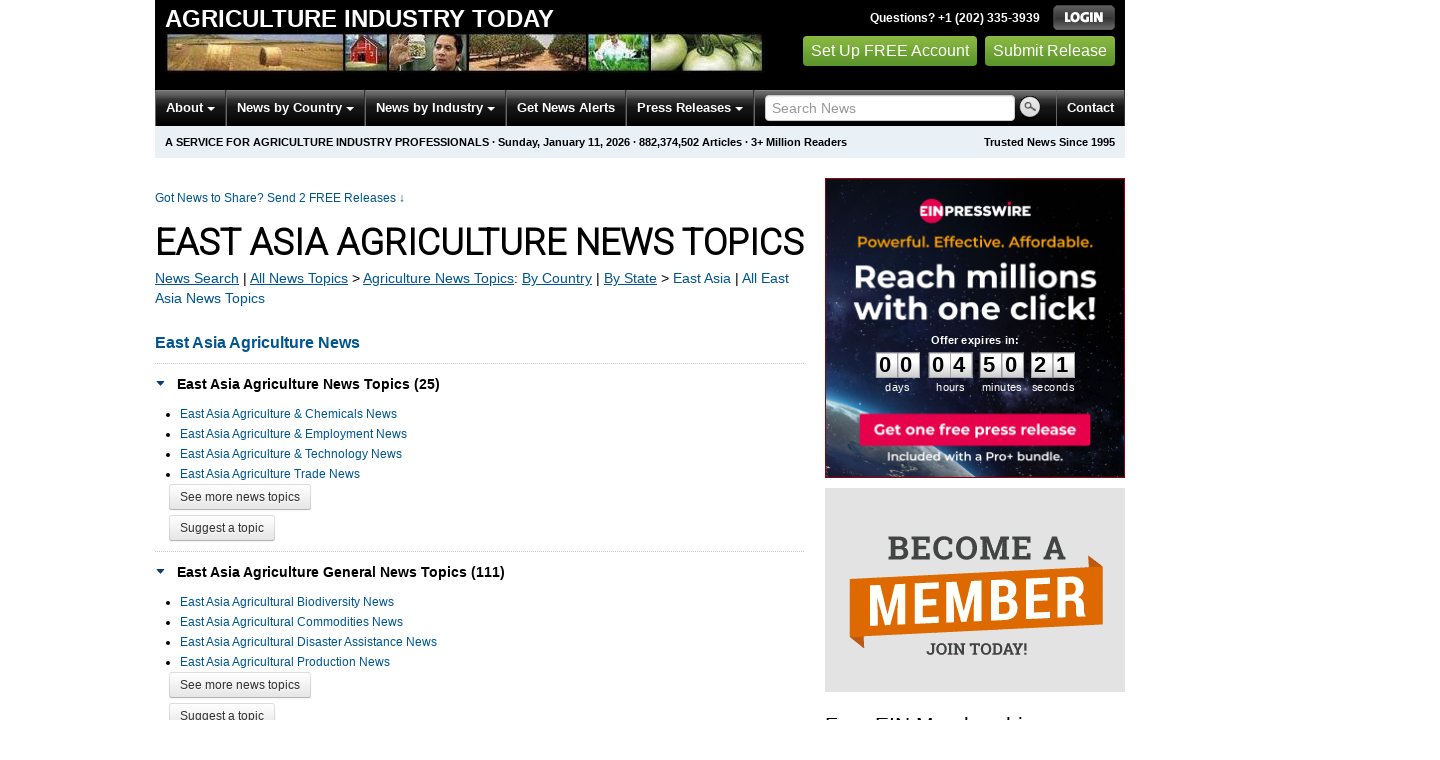

--- FILE ---
content_type: text/html
request_url: https://agriculture.einnews.com/related_feeds/region/east-asia
body_size: 17078
content:
<!DOCTYPE html>
<html lang="en-US" xml:lang="en-US" xmlns="http://www.w3.org/1999/xhtml">
  <head>
    <title>East Asia Agriculture News Topics - Agriculture Industry Today - EIN Presswire</title>
    <meta http-equiv="Content-Type" content="text/html; charset=utf-8" />
    <meta name="description" content="East Asia Agriculture News Topics; Specialized News Sections on East Asia Agriculture" />
    <meta name="keywords" content="agricultur,farm,fertilizer,pesticide,fishing,livestock,forestry,vegetable News Monitoring" />
    <meta name="viewport" content="width=device-width, initial-scale=1.0" />
    <meta name="pubdate" content="2026-01-11" />
    <meta name="generator" content="Ramaze" />
    <meta name="author" content="EIN News" />
    <link rel="image_src" href="/images/ein_logo_transparent.png" />
    <link href="/favicon.ico" rel="shortcut icon" type="image/ico" />
    <link href="/css/bootstrap-2.3.1.ein2.min.css?v55493830b-43" media="screen, print" rel="stylesheet" type="text/css" />
    <link href="https://fonts.googleapis.com/css?family=Open+Sans+Condensed:700" rel="stylesheet" type="text/css" />
    <link href="//fonts.googleapis.com/css?family=Roboto:300" rel="stylesheet" type="text/css" />
    <link href="//fonts.googleapis.com/css?family=Lato:300,400,700,400italic" rel="stylesheet" type="text/css" />
    <link href="/css/font-awesome.min.css" media="screen" rel="stylesheet" type="text/css" />
    <link href="/css/jquery-ui-1.10.0.datepicker.min.css" media="screen" rel="stylesheet" type="text/css" />
    <link href="/css/screen_2017p1.css?v55493830b-43" media="screen" rel="stylesheet" type="text/css" />
    <link href="/css/screen_2017p1.css?v55493830b-43" media="print" rel="stylesheet" type="text/css" />
    <!--[if IE]>
      <link href="/css/ie.css?v55493830b-43" media="screen" rel="stylesheet" type="text/css" />
    <![endif]-->
    <!--[if lte IE 7]>
      <link href="/css/ie7.css?v55493830b-43" media="screen" rel="stylesheet" type="text/css" />
    <![endif]-->
    <link href="/css/special_offer.css?v55493830b-43" media="screen" rel="stylesheet" type="text/css" />
    
    
    <script>
      window.dataLayer = window.dataLayer || [];
      window.dataLayer.push({
       'ein_plan_name': '',
       'ein_user_id': 0,
       'ein_user_category': '',
       'ein_promo': '',
       'ein_filtered_path': '',
      });
      window.dataLayer.push({
        'cookie_settings': 'alpha',
      });
      window.dataLayer.push({
       'event': 'lynt_does_something_fishy',
       });
    </script>
    <!-- Google Tag Manager -->
    <script>(function(w,d,s,l,i){w[l]=w[l]||[];w[l].push({'gtm.start':
    new Date().getTime(),event:'gtm.js'});var f=d.getElementsByTagName(s)[0],
    j=d.createElement(s),dl=l!='dataLayer'?'&l='+l:'';j.async=true;j.src=
    'https://www.googletagmanager.com/gtm.js?id='+i+dl;f.parentNode.insertBefore(j,f);
    })(window,document,'script','dataLayer','GTM-KMC2PLL');</script>
    <noscript><iframe src="https://www.googletagmanager.com/ns.html?id=GTM-KMC2PLL" height="0" width="0" style="display:none;visibility:hidden"></iframe></noscript>
    <!-- End Google Tag Manager -->
    <script async="async" src="https://securepubads.g.doubleclick.net/tag/js/gpt.js"></script>
  </head>
  <body>
    <header>
      <div class="header-main">
        <div class="header-left">
          <div class="header-title">
            <div class="masthead-logo">
              <a href="/">Agriculture Industry Today</a>
            </div>
          </div>
          <a class="header-image" href="/">  <img alt="logo" height="41" src="/masthead_banner/agriculture_2017" width="600" /></a>
        </div>
        <div class="header-right">
          <div>
            <span class="bt">Questions? +1 (202) 335-3939</span>
            <a href="https://agriculture.einnews.com/login?url=https%3A%2F%2Fagriculture.einnews.com%2Frelated_feeds%2Fregion%2Feast-asia">
              <img alt="Login" src="/images/bt_login.png" />
            </a>
          </div>
          <div class="btn-area">
            <a class="green_button" href="/account/signup_new?url=https%3A%2F%2Fagriculture.einnews.com%2Frelated_feeds%2Fregion%2Feast-asia">
              Set Up FREE Account
            </a>
            <a class="green_button" href="https://www.einpresswire.com/why-us?promo=4700" target="_blank">Submit Release</a>
          </div>
        </div>
      </div>
      <div class="navbar-e-holder">
        <div class="navbar-e">
          <div class="expandonly pull-right">
            <form action="/search" enctype="multipart/form-data" method="post">
              <fieldset class="unstyled">
                <input class="text" name="query" placeholder="Search News" type="text" value="" />
                <input alt="Search" class="nbtn" src="/images/bt_search.png" type="image" />
              </fieldset>
            </form>
          </div>
          <button class="navbar-button navbar-mobile" type="button">
            <div class="icon-bar"></div>
            <div class="icon-bar"></div>
            <div class="icon-bar"></div>
          </button>
          <ul class="left-menu menu">
            <li class="about">
              <a class="dropdown-toggle dropdown-on-mouseover" data-target=".navbar-e .about, .navbar-e-sub .about" data-toggle="dropdown" href="/about">
                About
                <b class="caret"></b>
              </a>
            </li>
            <li class="countries">
              <a class="dropdown-toggle dropdown-on-mouseover" data-target=".navbar-e .countries, .navbar-e-sub .countries" data-toggle="dropdown" href="/all_countries" id="menu-regions">
                News by Country
                <b class="caret"></b>
              </a>
            </li>
            <li class="industry">
              <a class="dropdown-toggle dropdown-on-mouseover" data-target=".navbar-e .industry, .navbar-e-sub .industry" data-toggle="dropdown" href="https://www.einnews.com/#by_topics">
                News by Industry
                <b class="caret"></b>
              </a>
            </li>
            <li>
              <a href="/my-newsletters/maker">Get News Alerts</a>
            </li>
            <li class="press-releases">
              <a class="dropdown-toggle dropdown-on-mouseover" data-target=".navbar-e .press-releases, .navbar-e-sub .press-releases" data-toggle="dropdown" href="https://www.einpresswire.com/?promo=4700" id="menu-browse">
                Press Releases
                <b class="caret"></b>
              </a>
            </li>
            <li class="expandonly">
              <a href="https://agriculture.einnews.com/contact">Contact</a>
            </li>
          </ul>
          <div class="expandhide auto-resize">
            <form action="/search" enctype="multipart/form-data" method="post">
              <fieldset class="unstyled">
                <input class="text" name="query" placeholder="Search News" type="text" value="" />
                <input alt="Search" class="nbtn" src="/images/bt_search.png" type="image" />
              </fieldset>
            </form>
          </div>
          <div class="pull-right navbar-mobile expandhide">
            <ul class="menu">
              <li>
                <a href="https://agriculture.einnews.com/contact">Contact</a>
              </li>
            </ul>
          </div>
          <div class="pull-right navbar-notmobile expandhide">
            <ul class="menu">
              <li>
                <a href="https://agriculture.einnews.com/contact">Contact</a>
              </li>
            </ul>
          </div>
        </div>
        <div class="navbar-e-sub">
          <ul class="left-menu menu">
            <li class="about">
              <span class="space">
                About
                <b class="caret"></b>
              </span>
              <ul class="text-left dropdown-menu" role="menu">
                <li>
                  <a href="https://www.einnews.com/company">About EIN Newsdesk</a>
                </li>
                <li>
                  <a href="https://www.einnews.com/help-howto-video/">How-to Videos
                  <i class="fa fa-video-camera"></i></a>
                </li>
                <li>
                  <a href="/services">Services</a>
                </li>
                <li>
                  <a href="https://www.facebook.com/einnews/" target="_blank">EIN Newsdesk on Facebook</a>
                </li>
              </ul>
            </li>
            <li class="countries">
              <span class="space">
                News by Country
                <b class="caret"></b>
              </span>
              <ul class="text-left dropdown-menu" role="menu">
                <li>
                  <a href="/all_countries">News by Country</a>
                </li>
                <li>
                  <a href="/us_states">News by U.S. State</a>
                </li>
              </ul>
            </li>
            <li class="industry">
              <span class="space">
                News by Industry
                <b class="caret"></b>
              </span>
              <ul class="text-left dropdown-menu" role="menu">
                <li>
                  <a href="https://www.einnews.com/#by_topics">News by Industry</a>
                </li>
                <li>
                  <a href="https://agriculture.einnews.com/">Agriculture</a>
                </li>
                <li>
                  <a href="https://automotive.einnews.com/">Automotive</a>
                </li>
                <li>
                  <a href="https://banking.einnews.com/">Banking</a>
                </li>
                <li>
                  <a href="https://education.einnews.com/">Education</a>
                </li>
                <li>
                  <a href="https://energy.einnews.com/">Energy</a>
                </li>
                <li>
                  <a href="https://health.einnews.com/">Healthcare</a>
                </li>
                <li>
                  <a href="https://it.einnews.com/">IT</a>
                </li>
                <li>
                  <a href="https://law.einnews.com/">Law</a>
                </li>
                <li>
                  <a href="https://media.einnews.com/">Media</a>
                </li>
                <li>
                  <a href="https://military.einnews.com/">Military</a>
                </li>
                <li>
                  <a href="https://mining.einnews.com/">Mining</a>
                </li>
                <li>
                  <a href="https://realestate.einnews.com/">Real Estate</a>
                </li>
                <li>
                  <a href="https://tech.einnews.com/">Technology</a>
                </li>
                <li>
                  <a href="https://telecomindustry.einnews.com/">Telecom</a>
                </li>
                <li>
                  <a href="https://travel.einnews.com/">Travel</a>
                </li>
                <li class="divider"></li>
                <li>
                  <a href="https://www.einnews.com/">See More</a>
                </li>
                <li>
                  <a href="/my-newsletters/maker">Create Your Own</a>
                </li>
              </ul>
            </li>
            <li>
              <span class="space">Get News Alerts</span>
            </li>
            <li class="press-releases">
              <span class="space">
                Press Releases
                <b class="caret"></b>
              </span>
              <ul class="text-left dropdown-menu" role="menu">
                <li role="menuitem">
                  <a href="https://www.einpresswire.com/land?promo=4700" target="_blank">Submit Press Release</a>
                </li>
                <li role="menuitem">
                  <a href="https://www.einpresswire.com/featured-press-releases?promo=4700" target="_blank">Browse Featured Press Releases</a>
                </li>
                <li role="menuitem">
                  <a href="https://www.einpresswire.com/all-press-releases?promo=4700" target="_blank">Browse All Press Releases</a>
                </li>
                <li role="menuitem">
                  <a href="/market-research-reports">Market Research Reports</a>
                </li>
              </ul>
            </li>
          </ul>
        </div>
      </div>
      <div class="eh-ribbon">
        <div class="pull-right">
          Trusted News Since 1995
        </div>
        <span class="prof not-if-mobile-w820">A service for agriculture industry professionals</span>
        <span class="not-if-mobile-w820">&middot;</span>
        <span class="date">Sunday, January 11, 2026</span>
        <span class="not-if-mobile-w430">
          &middot;
          <a class="article_live_counter" href="/live_feed">882,374,502</a>
          Articles
        </span>
        <span class="not-if-mobile-w550">
          &middot;
          3+ Million Readers
        </span>
      </div>
    </header>
    <div class="main">
      <div class="black_sidebar_on inside">
        <div id="div-gpt-ad-2082147-5" style="margin: 10px 0px;">
        </div>
        <div id="div-gpt-ad-2082147-6"></div>
        <script type="text/javascript" charset="utf-8">
        function createSizeMapping(sizes) {
          let sizeMappingBuilder = window.googletag.sizeMapping();
          sizes.forEach(size => {
            // Adjust the viewport size if you have specific requirements
            sizeMappingBuilder.addSize([0, 0], size);
          });
          return sizeMappingBuilder.build();
        }
        
        window.googletag = window.googletag || { cmd: [] };
        
        googletag.cmd.push(function() {
          let type;
          let t_div;
          if( $(window).width() >= 970 ) {
            let headerMapping = createSizeMapping([[970, 90], [970, 250]]);
            t_div = 'div-gpt-ad-2082147-5';
            window.googletag.defineSlot('/22952752601/header', [[970, 90], [970, 250]], t_div).addService(googletag.pubads()).defineSizeMapping(headerMapping);
            type = 'desktop';
          } else {
            let headerMapping2 = createSizeMapping([[320, 50]]);
            t_div = 'div-gpt-ad-2082147-6';
            window.googletag.defineSlot('/22952752601/header', [[320, 50]], t_div).addService(googletag.pubads()).defineSizeMapping(headerMapping2);
            type = 'mobile';
          }
        
          window.googletag.pubads().setTargeting('site', 'einnews.com');
          window.googletag.pubads().setTargeting('page_url', 'einnews.com');
          window.googletag.pubads().setTargeting('environment', 'prod'); // or staging for development
          window.googletag.pubads().enableSingleRequest();
          window.googletag.enableServices();
        
          window.googletag.display(t_div);
        
          if(console) {
            console.log('Finished asking for google ad (type: ' + type + ')');
          }
        });
        </script>
        <div class="row-fluid">
          <div class="main-content span-m">
            <div class="flash_default">
              
              
            </div>
            <div class="dnc mrae mrae-top">
              <a href="https://www.einpresswire.com/pricing?promo=1501" target="_blank">
                Got News to Share? Send 2 FREE Releases
                <span class="darr">&darr;</span>
              </a>
            </div>
            <div class="masthead-block"><h1 class="subheading-osc g_roboto next">East Asia Agriculture News Topics</h1></div>
            
            <div class="crumbs fleft">
              <span class="crumbs_fake">
                <a href="https://agriculture.einnews.com/search">News Search</a>
                |
                <a href="https://www.einnews.com/">All News Topics</a>
                &gt;
                <a href="https://agriculture.einnews.com/sections">Agriculture<span class="hide-on-phone"> News Topics</span></a><span class="hide-on-phone">:</span>
                <span class="hide-on-phone">
                  <a href="https://agriculture.einnews.com/all_countries" tabindex="-1">By Country</a>
                  |
                  <a href="https://agriculture.einnews.com/us_states" tabindex="-1">By State</a>
                </span>
              </span>
              
              <span class="hide-on-phone">
              &gt;
              
              <a href="/region/east-asia">East Asia</a>
              
              |
              <a href="https://www.einnews.com/all_related_feeds/region/east-asia">All East Asia News Topics</a>
              </span>
            </div>
            
            <div>
              <div class="other-main">
                
                <div class="twolevel">
                  <h2 class="news-group-headline-first main_link">
                    <a href="/region/east-asia">East Asia Agriculture News</a>
                  </h2>
                  <h2 class="news-group-headline">
                    <a class="news-category-active" href="/category/world-agriculture/east-asia" id="world-agriculture">East Asia Agriculture News Topics (25)</a>
                  </h2>
                  <div class="news-list" id="feeds_world-agriculture">
                    <ul class="related-feeds">
                      <li class="">
                        <a href="/news/east-asia-agriculture-chemicals">East Asia Agriculture &amp; Chemicals News</a>
                      </li>
                      <li class="">
                        <a href="/news/east-asia-agriculture-employment">East Asia Agriculture &amp; Employment News</a>
                      </li>
                      <li class="">
                        <a href="/news/east-asia-agriculture-technology">East Asia Agriculture &amp; Technology News</a>
                      </li>
                      <li class="">
                        <a href="/news/east-asia-agriculture-trade">East Asia Agriculture Trade News</a>
                      </li>
                      <li class="hidden">
                        <a href="/news/east-asia-agriculture-trade-barriers">East Asia Agriculture Trade Barriers News</a>
                      </li>
                      <li class="hidden">
                        <a href="/news/east-asia-beef">East Asia Beef News</a>
                      </li>
                      <li class="hidden">
                        <a href="/news/east-asia-biotechnology-gmos">East Asia Biotechnology &amp; GMOs News</a>
                      </li>
                      <li class="hidden">
                        <a href="/news/east-asia-bird-flu">East Asia Bird Flu News</a>
                      </li>
                      <li class="hidden">
                        <a href="/news/east-asia-bird-flu-migratory-birds">East Asia Bird Flu &amp; Migratory Birds News</a>
                      </li>
                      <li class="hidden">
                        <a href="/news/east-asia-bird-flu-poultry">East Asia Bird Flu &amp; Poultry News</a>
                      </li>
                      <li class="hidden">
                        <a href="/news/east-asia-chicken">East Asia Chicken News</a>
                      </li>
                      <li class="hidden">
                        <a href="/news/east-asia-cotton">East Asia Cotton News</a>
                      </li>
                      <li class="hidden">
                        <a href="/news/east-asia-dairy">East Asia Dairy News</a>
                      </li>
                      <li class="hidden">
                        <a href="/news/east-asia-farm-subsidies">East Asia Farm Subsidies News</a>
                      </li>
                      <li class="hidden">
                        <a href="/news/east-asia-fishery">East Asia Fishery News</a>
                      </li>
                      <li class="hidden">
                        <a href="/news/east-asia-food-labeling">East Asia Food Labeling News</a>
                      </li>
                      <li class="hidden">
                        <a href="/news/east-asia-food-safety">East Asia Food Safety News</a>
                      </li>
                      <li class="hidden">
                        <a href="/news/east-asia-forestry">East Asia Forestry News</a>
                      </li>
                      <li class="hidden">
                        <a href="/news/east-asia-mad-cow-disease">East Asia Mad Cow Disease News</a>
                      </li>
                      <li class="hidden">
                        <a href="/news/east-asia-pork">East Asia Pork News</a>
                      </li>
                      <li class="hidden">
                        <a href="/news/east-asia-poultry">East Asia Poultry News</a>
                      </li>
                      <li class="hidden">
                        <a href="/news/east-asia-sugar">East Asia Sugar News</a>
                      </li>
                      <li class="hidden">
                        <a href="/news/east-asia-tobacco-farming">East Asia Tobacco News</a>
                      </li>
                      <li class="hidden">
                        <a href="/news/east-asia-wheat">East Asia Wheat News</a>
                      </li>
                      <li class="hidden">
                        <a href="/news/east-asia-potato">East Asia potato News</a>
                      </li>
                      <li class="see-all">
                        <a class="btn btn-small" href="/category/world-agriculture/east-asia">See more news topics</a>
                      </li>
                      <li class="suggest-topic">
                        <a class="btn btn-small" href="/suggest_topic?see_all_url=%2Fcategory%2Fworld-agriculture%2Feast-asia">Suggest a topic</a>
                      </li>
                    </ul>
                  </div>
                  <h2 class="news-group-headline">
                    <a class="news-category-active" href="/category/agriculture-miscellaneous/east-asia" id="agriculture-miscellaneous">East Asia Agriculture General News Topics (111)</a>
                  </h2>
                  <div class="news-list" id="feeds_agriculture-miscellaneous">
                    <ul class="related-feeds">
                      <li class="">
                        <a href="/regional_news/agricultural-biodiversity/east-asia">East Asia Agricultural Biodiversity News</a>
                      </li>
                      <li class="">
                        <a href="/regional_news/agricultural-commodities/east-asia">East Asia Agricultural Commodities News</a>
                      </li>
                      <li class="">
                        <a href="/regional_news/agricultural-disaster-assistance/east-asia">East Asia Agricultural Disaster Assistance News</a>
                      </li>
                      <li class="">
                        <a href="/regional_news/agricultural-production/east-asia">East Asia Agricultural Production News</a>
                      </li>
                      <li class="hidden">
                        <a href="/regional_news/agricultural-research/east-asia">East Asia Agricultural Research News</a>
                      </li>
                      <li class="hidden">
                        <a href="/regional_news/agricultural-soil/east-asia">East Asia Agricultural Soil News</a>
                      </li>
                      <li class="hidden">
                        <a href="/regional_news/agricultural-trade/east-asia">East Asia Agricultural Trade News</a>
                      </li>
                      <li class="hidden">
                        <a href="/regional_news/agricultural-waste/east-asia">East Asia Agricultural Waste News</a>
                      </li>
                      <li class="hidden">
                        <a href="/regional_news/agriculture-animal-cruelty/east-asia">East Asia Agriculture &amp; Animal Cruelty News</a>
                      </li>
                      <li class="hidden">
                        <a href="/regional_news/agriculture-employment/east-asia">East Asia Agriculture &amp; Employment News</a>
                      </li>
                      <li class="hidden">
                        <a href="/regional_news/agriculture-environment/east-asia">East Asia Agriculture &amp; Environment News</a>
                      </li>
                      <li class="hidden">
                        <a href="/regional_news/agriculture-starvation/east-asia">East Asia Agriculture &amp; Starvation News</a>
                      </li>
                      <li class="hidden">
                        <a href="/regional_news/agriculture-education/east-asia">East Asia Agriculture Education News</a>
                      </li>
                      <li class="hidden">
                        <a href="/regional_news/agriculture-forecast/east-asia">East Asia Agriculture Forecast News</a>
                      </li>
                      <li class="hidden">
                        <a href="/regional_news/agriculture-investment/east-asia">East Asia Agriculture Investment News</a>
                      </li>
                      <li class="hidden">
                        <a href="/regional_news/agriculture-land-prices/east-asia">East Asia Agriculture Land Prices News</a>
                      </li>
                      <li class="hidden">
                        <a href="/regional_news/agriculture-reforms/east-asia">East Asia Agriculture Reforms News</a>
                      </li>
                      <li class="hidden">
                        <a href="/regional_news/agriculture-rents/east-asia">East Asia Agriculture Rents News</a>
                      </li>
                      <li class="hidden">
                        <a href="/regional_news/agriculture-trade-barriers/east-asia">East Asia Agriculture Trade Barriers News</a>
                      </li>
                      <li class="hidden">
                        <a href="/regional_news/agriculture-transport/east-asia">East Asia Agriculture Transport News</a>
                      </li>
                      <li class="hidden">
                        <a href="/regional_news/agriculture-turnovers/east-asia">East Asia Agriculture Turnovers News</a>
                      </li>
                      <li class="hidden">
                        <a href="/regional_news/animal-agriculture/east-asia">East Asia Animal Agriculture News</a>
                      </li>
                      <li class="hidden">
                        <a href="/regional_news/antibiotics-agriculture/east-asia">East Asia Antibiotics &amp; Agriculture News</a>
                      </li>
                      <li class="hidden">
                        <a href="/regional_news/battery-farms/east-asia">East Asia Battery Farm  News</a>
                      </li>
                      <li class="hidden">
                        <a href="/regional_news/beef-prices/east-asia">East Asia Beef Prices News</a>
                      </li>
                      <li class="hidden">
                        <a href="/regional_news/bees-agriculture/east-asia">East Asia Bees &amp; Agriculture News</a>
                      </li>
                      <li class="hidden">
                        <a href="/regional_news/biofuel-plants/east-asia">East Asia Biofuel Plants News</a>
                      </li>
                      <li class="hidden">
                        <a href="/regional_news/biofuels-agriculture/east-asia">East Asia Biofuels &amp; Agriculture News</a>
                      </li>
                      <li class="hidden">
                        <a href="/regional_news/black-farmers/east-asia">East Asia Black Farmers News</a>
                      </li>
                      <li class="hidden">
                        <a href="/regional_news/cool/east-asia">East Asia COOL (Country of Origin Labeling) News</a>
                      </li>
                      <li class="hidden">
                        <a href="/regional_news/carbon-trading/east-asia">East Asia Carbon Trading &amp; Agriculture News</a>
                      </li>
                      <li class="hidden">
                        <a href="/regional_news/cattle-futures/east-asia">East Asia Cattle Futures News</a>
                      </li>
                      <li class="hidden">
                        <a href="/regional_news/cellulosic-ethanol/east-asia">East Asia Cellulosic Ethanol News</a>
                      </li>
                      <li class="hidden">
                        <a href="/regional_news/chicken-prices/east-asia">East Asia Chicken Prices News</a>
                      </li>
                      <li class="hidden">
                        <a href="/regional_news/climate-change-and-agriculture/east-asia">East Asia Climate Change &amp; Agriculture News</a>
                      </li>
                      <li class="hidden">
                        <a href="/regional_news/composting/east-asia">East Asia Composting News</a>
                      </li>
                      <li class="hidden">
                        <a href="/regional_news/corn-ethanol/east-asia">East Asia Corn Ethanol News</a>
                      </li>
                      <li class="hidden">
                        <a href="/regional_news/corn-futures/east-asia">East Asia Corn Futures News</a>
                      </li>
                      <li class="hidden">
                        <a href="/regional_news/corn-price/east-asia">East Asia Corn Prices News</a>
                      </li>
                      <li class="hidden">
                        <a href="/regional_news/corn-seed/east-asia">East Asia Corn Seed News</a>
                      </li>
                      <li class="hidden">
                        <a href="/regional_news/crop-science/east-asia">East Asia Crop Science News</a>
                      </li>
                      <li class="hidden">
                        <a href="/regional_news/crop-yield/east-asia">East Asia Crop Yield News</a>
                      </li>
                      <li class="hidden">
                        <a href="/regional_news/dairy-prices/east-asia">East Asia Dairy Prices News</a>
                      </li>
                      <li class="hidden">
                        <a href="/regional_news/drought/east-asia">East Asia Drought News</a>
                      </li>
                      <li class="hidden">
                        <a href="/regional_news/ecoli/east-asia">East Asia E. Coli News</a>
                      </li>
                      <li class="hidden">
                        <a href="/regional_news/european-union-agriculture/east-asia">East Asia EU Agriculture News</a>
                      </li>
                      <li class="hidden">
                        <a href="/regional_news/eu-genetically-modified/east-asia">East Asia EU GM Agriculture News</a>
                      </li>
                      <li class="hidden">
                        <a href="/regional_news/egg-recall/east-asia">East Asia Egg Recall News</a>
                      </li>
                      <li class="hidden">
                        <a href="/regional_news/equine-herpes/east-asia">East Asia Equine Herpes News</a>
                      </li>
                      <li class="hidden">
                        <a href="/regional_news/ethanol-production/east-asia">East Asia Ethanol Production News</a>
                      </li>
                      <li class="hidden">
                        <a href="/regional_news/europe-farm-bill/east-asia">East Asia Europe &amp; Farm Bill News</a>
                      </li>
                      <li class="hidden">
                        <a href="/regional_news/factory-farms/east-asia">East Asia Factory Farms News</a>
                      </li>
                      <li class="hidden">
                        <a href="/regional_news/farm-bill/east-asia">East Asia Farm Bill News</a>
                      </li>
                      <li class="hidden">
                        <a href="/regional_news/farm-relief/east-asia">East Asia Farm Relief News</a>
                      </li>
                      <li class="hidden">
                        <a href="/regional_news/farm-subsidies/east-asia">East Asia Farm Subsidies News</a>
                      </li>
                      <li class="hidden">
                        <a href="/regional_news/farm-volunteers/east-asia">East Asia Farm Volunteers News</a>
                      </li>
                      <li class="hidden">
                        <a href="/regional_news/farmers-market/east-asia">East Asia Farmer's Market News</a>
                      </li>
                      <li class="hidden">
                        <a href="/regional_news/farming-food-security/east-asia">East Asia Farming &amp; Food Security News</a>
                      </li>
                      <li class="hidden">
                        <a href="/regional_news/farming-illegal-immigrants/east-asia">East Asia Farming &amp; Illegal Immigration News</a>
                      </li>
                      <li class="hidden">
                        <a href="/regional_news/farmland-and-agriculture/east-asia">East Asia Farmland &amp; Agriculture  News</a>
                      </li>
                      <li class="hidden">
                        <a href="/regional_news/feedlots/east-asia">East Asia Feedlots News</a>
                      </li>
                      <li class="hidden">
                        <a href="/regional_news/fertilizer-market/east-asia">East Asia Fertilizer Market News</a>
                      </li>
                      <li class="hidden">
                        <a href="/regional_news/fertilizers/east-asia">East Asia Fertilizers News</a>
                      </li>
                      <li class="hidden">
                        <a href="/regional_news/floriculture/east-asia">East Asia Floriculture News</a>
                      </li>
                      <li class="hidden">
                        <a href="/regional_news/food-labeling/east-asia">East Asia Food Labeling News</a>
                      </li>
                      <li class="hidden">
                        <a href="/regional_news/forestry-agriculture/east-asia">East Asia Forestry News</a>
                      </li>
                      <li class="hidden">
                        <a href="/regional_news/genetically-modified-corn/east-asia">East Asia Genetically Modified Corn News</a>
                      </li>
                      <li class="hidden">
                        <a href="/regional_news/genetically-modified-sugar-beets/east-asia">East Asia Genetically Modified Sugar Beets News</a>
                      </li>
                      <li class="hidden">
                        <a href="/regional_news/grain-futures/east-asia">East Asia Grain Futures News</a>
                      </li>
                      <li class="hidden">
                        <a href="/regional_news/hog-futures/east-asia">East Asia Hog Futures News</a>
                      </li>
                      <li class="hidden">
                        <a href="/regional_news/honeybees/east-asia">East Asia Honeybees News</a>
                      </li>
                      <li class="hidden">
                        <a href="/regional_news/land-erosion-agriculture/east-asia">East Asia Land Erosion &amp; Agriculture News</a>
                      </li>
                      <li class="hidden">
                        <a href="/regional_news/livestock-futures/east-asia">East Asia Livestock Futures News</a>
                      </li>
                      <li class="hidden">
                        <a href="/regional_news/local-food-production/east-asia">East Asia Local Food Production News</a>
                      </li>
                      <li class="hidden">
                        <a href="/regional_news/locust/east-asia">East Asia Locust News</a>
                      </li>
                      <li class="hidden">
                        <a href="/regional_news/meatpackers/east-asia">East Asia Meatpackers News</a>
                      </li>
                      <li class="hidden">
                        <a href="/regional_news/meatpacking/east-asia">East Asia Meatpacking News</a>
                      </li>
                      <li class="hidden">
                        <a href="/regional_news/food-melamine/east-asia">East Asia Melamine News</a>
                      </li>
                      <li class="hidden">
                        <a href="/regional_news/milk-price/east-asia">East Asia Milk Prices News</a>
                      </li>
                      <li class="hidden">
                        <a href="/regional_news/national-school-lunch-program/east-asia">East Asia National School Lunch Program News</a>
                      </li>
                      <li class="hidden">
                        <a href="/regional_news/oecd-agriculture/east-asia">East Asia OECD &amp; Agriculture News</a>
                      </li>
                      <li class="hidden">
                        <a href="/regional_news/obama-agriculture/east-asia">East Asia Obama Administration &amp; Agriculture News</a>
                      </li>
                      <li class="hidden">
                        <a href="/regional_news/olive-oil-agriculture/east-asia">East Asia Olive Oil News</a>
                      </li>
                      <li class="hidden">
                        <a href="/regional_news/palm-oil/east-asia">East Asia Palm Oil News</a>
                      </li>
                      <li class="hidden">
                        <a href="/regional_news/pesticide/east-asia">East Asia Pesticides News</a>
                      </li>
                      <li class="hidden">
                        <a href="/regional_news/pest-control/east-asia">East Asia Pests News</a>
                      </li>
                      <li class="hidden">
                        <a href="/regional_news/pork-futures/east-asia">East Asia Pork Futures News</a>
                      </li>
                      <li class="hidden">
                        <a href="/regional_news/pork-prices/east-asia">East Asia Pork Prices News</a>
                      </li>
                      <li class="hidden">
                        <a href="/regional_news/raw-milk/east-asia">East Asia Raw Milk News</a>
                      </li>
                      <li class="hidden">
                        <a href="/regional_news/salmonellosis/east-asia">East Asia Salmonella News</a>
                      </li>
                      <li class="hidden">
                        <a href="/regional_news/school-nutrition-association/east-asia">East Asia School Nutrition Association News</a>
                      </li>
                      <li class="hidden">
                        <a href="/regional_news/seal-of-quality/east-asia">East Asia Seal Of Quality News</a>
                      </li>
                      <li class="hidden">
                        <a href="/regional_news/seed-prices/east-asia">East Asia Seed Prices News</a>
                      </li>
                      <li class="hidden">
                        <a href="/regional_news/small-farmers/east-asia">East Asia Small Farmers News</a>
                      </li>
                      <li class="hidden">
                        <a href="/regional_news/soil-scientist/east-asia">East Asia Soil Scientists News</a>
                      </li>
                      <li class="hidden">
                        <a href="/regional_news/soybean-cyst-nematode/east-asia">East Asia Soybean Cyst Nematode News</a>
                      </li>
                      <li class="hidden">
                        <a href="/regional_news/soybean-futures/east-asia">East Asia Soybean Futures News</a>
                      </li>
                      <li class="hidden">
                        <a href="/regional_news/soybean-price/east-asia">East Asia Soybean Prices News</a>
                      </li>
                      <li class="hidden">
                        <a href="/regional_news/soybean-rust/east-asia">East Asia Soybean Rust News</a>
                      </li>
                      <li class="hidden">
                        <a href="/regional_news/soybean-seeds/east-asia">East Asia Soybean Seeds News</a>
                      </li>
                      <li class="hidden">
                        <a href="/regional_news/agriculture-secretary-tom-vilsack/east-asia">East Asia Tom Vilsack (Agriculture Secretary) News</a>
                      </li>
                      <li class="hidden">
                        <a href="/regional_news/food-safety-us/east-asia">East Asia U.S. Food Safety News</a>
                      </li>
                      <li class="hidden">
                        <a href="/regional_news/un-food-aid/east-asia">East Asia UN &amp; Food Aid News</a>
                      </li>
                      <li class="hidden">
                        <a href="/regional_news/un-food-crisis/east-asia">East Asia UN &amp; Food Crisis News</a>
                      </li>
                      <li class="hidden">
                        <a href="/regional_news/un-food-prices/east-asia">East Asia UN &amp; Food Prices News</a>
                      </li>
                      <li class="hidden">
                        <a href="/regional_news/unpasteurized-milk/east-asia">East Asia Unpasteurized Milk News</a>
                      </li>
                      <li class="hidden">
                        <a href="/regional_news/water-agriculture/east-asia">East Asia Water News</a>
                      </li>
                      <li class="hidden">
                        <a href="/regional_news/weather-agriculture/east-asia">East Asia Weather &amp; Agriculture News</a>
                      </li>
                      <li class="hidden">
                        <a href="/regional_news/wheat-futures/east-asia">East Asia Wheat Futures News</a>
                      </li>
                      <li class="hidden">
                        <a href="/regional_news/wheat-price/east-asia">East Asia Wheat Prices News</a>
                      </li>
                      <li class="hidden">
                        <a href="/regional_news/wildlife-conservation/east-asia">East Asia Wildlife Conservation News</a>
                      </li>
                      <li class="see-all">
                        <a class="btn btn-small" href="/category/agriculture-miscellaneous/east-asia">See more news topics</a>
                      </li>
                      <li class="suggest-topic">
                        <a class="btn btn-small" href="/suggest_topic?see_all_url=%2Fcategory%2Fagriculture-miscellaneous%2Feast-asia">Suggest a topic</a>
                      </li>
                    </ul>
                  </div>
                  <h2 class="news-group-headline">
                    <a class="news-category" href="/category/animal-diseases/east-asia" id="animal-diseases">East Asia Animal Diseases News Topics (14)</a>
                  </h2>
                  <div class="news-list hidden" id="feeds_animal-diseases">
                    <ul class="related-feeds">
                      <li class="">
                        <a href="/regional_news/bird-flu-migratory-birds/east-asia">East Asia Bird Flu &amp; Migratory Birds News</a>
                      </li>
                      <li class="">
                        <a href="/regional_news/bird-flu-poultry/east-asia">East Asia Bird Flu &amp; Poultry News</a>
                      </li>
                      <li class="">
                        <a href="/regional_news/bird-flu/east-asia">East Asia Bird Flu Virus News</a>
                      </li>
                      <li class="">
                        <a href="/regional_news/bluetongue-disease/east-asia">East Asia Bluetongue Disease News</a>
                      </li>
                      <li class="hidden">
                        <a href="/regional_news/bovine-tuberculosis/east-asia">East Asia Bovine Tuberculosis News</a>
                      </li>
                      <li class="hidden">
                        <a href="/regional_news/ebola-virus-in-pigs/east-asia">East Asia Ebola Virus in Pigs News</a>
                      </li>
                      <li class="hidden">
                        <a href="/regional_news/equine-influenza-horse-flu/east-asia">East Asia Equine Influenza News</a>
                      </li>
                      <li class="hidden">
                        <a href="/regional_news/foot-and-mouth-disease/east-asia">East Asia Foot and Mouth Disease News</a>
                      </li>
                      <li class="hidden">
                        <a href="/regional_news/swine-fever/east-asia">East Asia H1N1-Swine Flu News</a>
                      </li>
                      <li class="hidden">
                        <a href="/regional_news/agriculture-mad-cow-disease/east-asia">East Asia Mad Cow Disease News</a>
                      </li>
                      <li class="hidden">
                        <a href="/regional_news/national-bio-and-agro-defense-facility/east-asia">East Asia National Bio and Agro-Defense Facility News</a>
                      </li>
                      <li class="hidden">
                        <a href="/regional_news/newcastle-disease/east-asia">East Asia Newcastle Disease News</a>
                      </li>
                      <li class="hidden">
                        <a href="/regional_news/vesicular-stomatitis/east-asia">East Asia Vesicular Stomatitis News</a>
                      </li>
                      <li class="hidden">
                        <a href="/regional_news/veterinary-medicine/east-asia">East Asia Veterinary Medicine News</a>
                      </li>
                      <li class="see-all">
                        <a class="btn btn-small" href="/category/animal-diseases/east-asia">See more news topics</a>
                      </li>
                      <li class="suggest-topic">
                        <a class="btn btn-small" href="/suggest_topic?see_all_url=%2Fcategory%2Fanimal-diseases%2Feast-asia">Suggest a topic</a>
                      </li>
                    </ul>
                  </div>
                  <h2 class="news-group-headline">
                    <a class="news-category" href="/category/agriculture-companies/east-asia" id="agriculture-companies">East Asia Business &amp; Companies News Topics (45)</a>
                  </h2>
                  <div class="news-list hidden" id="feeds_agriculture-companies">
                    <ul class="related-feeds">
                      <li class="">
                        <a href="/regional_news/agco-corporation/east-asia">East Asia AGCO Corporation News</a>
                      </li>
                      <li class="">
                        <a href="/regional_news/agriculture-archer-daniels-midland/east-asia">East Asia Archer Daniels Midland Co. News</a>
                      </li>
                      <li class="">
                        <a href="/regional_news/bertin/east-asia">East Asia Bertin News</a>
                      </li>
                      <li class="">
                        <a href="/regional_news/british-american-tobacco/east-asia">East Asia British American Tobacco News</a>
                      </li>
                      <li class="hidden">
                        <a href="/regional_news/bunge-limited/east-asia">East Asia Bunge Limited News</a>
                      </li>
                      <li class="hidden">
                        <a href="/regional_news/burger-king/east-asia">East Asia Burger King News</a>
                      </li>
                      <li class="hidden">
                        <a href="/regional_news/cadbury-schweppes/east-asia">East Asia Cadbury Schweppes News</a>
                      </li>
                      <li class="hidden">
                        <a href="/regional_news/campbell-soup/east-asia">East Asia Campbell Soup News</a>
                      </li>
                      <li class="hidden">
                        <a href="/regional_news/cargill/east-asia">East Asia Cargill Inc. News</a>
                      </li>
                      <li class="hidden">
                        <a href="/regional_news/chiquita/east-asia">East Asia Chiquita News</a>
                      </li>
                      <li class="hidden">
                        <a href="/regional_news/clyde-agriculture/east-asia">East Asia Clyde Agriculture Ltd. News</a>
                      </li>
                      <li class="hidden">
                        <a href="/regional_news/coca-cola/east-asia">East Asia Coca-Cola News</a>
                      </li>
                      <li class="hidden">
                        <a href="/regional_news/con-agra-foods/east-asia">East Asia ConAgra Foods News</a>
                      </li>
                      <li class="hidden">
                        <a href="/regional_news/darden-restaurants/east-asia">East Asia Darden Restaurants News</a>
                      </li>
                      <li class="hidden">
                        <a href="/regional_news/dean-foods-co/east-asia">East Asia Dean Foods News</a>
                      </li>
                      <li class="hidden">
                        <a href="/regional_news/dole-food/east-asia">East Asia Dole Food News</a>
                      </li>
                      <li class="hidden">
                        <a href="/regional_news/dunkin-donuts/east-asia">East Asia Dunkin' Donuts News</a>
                      </li>
                      <li class="hidden">
                        <a href="/regional_news/eastern-livestock/east-asia">East Asia Eastern Livestock News</a>
                      </li>
                      <li class="hidden">
                        <a href="/regional_news/fonterra/east-asia">East Asia Fonterra News</a>
                      </li>
                      <li class="hidden">
                        <a href="/regional_news/food-industry-agriculture/east-asia">East Asia Food Industry &amp; Agriculture News</a>
                      </li>
                      <li class="hidden">
                        <a href="/regional_news/general-mills/east-asia">East Asia General Mills News</a>
                      </li>
                      <li class="hidden">
                        <a href="/regional_news/heinz/east-asia">East Asia Heinz News</a>
                      </li>
                      <li class="hidden">
                        <a href="/regional_news/interstate-bakeries/east-asia">East Asia Interstate Bakeries News</a>
                      </li>
                      <li class="hidden">
                        <a href="/regional_news/kfc/east-asia">East Asia KFC News</a>
                      </li>
                      <li class="hidden">
                        <a href="/regional_news/kellogg-co/east-asia">East Asia Kellogg Co. News</a>
                      </li>
                      <li class="hidden">
                        <a href="/regional_news/agriculture-kraft-foods/east-asia">East Asia Kraft Foods Inc. News</a>
                      </li>
                      <li class="hidden">
                        <a href="/regional_news/land-olakes/east-asia">East Asia Land O'Lakes News</a>
                      </li>
                      <li class="hidden">
                        <a href="/regional_news/mars/east-asia">East Asia Mars News</a>
                      </li>
                      <li class="hidden">
                        <a href="/regional_news/mcdonalds/east-asia">East Asia McDonald's News</a>
                      </li>
                      <li class="hidden">
                        <a href="/regional_news/miller-brewing/east-asia">East Asia Miller Brewing News</a>
                      </li>
                      <li class="hidden">
                        <a href="/regional_news/monsanto/east-asia">East Asia Monsanto News</a>
                      </li>
                      <li class="hidden">
                        <a href="/regional_news/nabisco/east-asia">East Asia Nabisco News</a>
                      </li>
                      <li class="hidden">
                        <a href="/regional_news/newmans-own/east-asia">East Asia Newman's Own News</a>
                      </li>
                      <li class="hidden">
                        <a href="/regional_news/pepsico/east-asia">East Asia PepsiCo News</a>
                      </li>
                      <li class="hidden">
                        <a href="/regional_news/potashcorp/east-asia">East Asia PotashCorp News</a>
                      </li>
                      <li class="hidden">
                        <a href="/regional_news/rj-reynolds-tobacco/east-asia">East Asia R.J. Reynolds Tobacco News</a>
                      </li>
                      <li class="hidden">
                        <a href="/regional_news/sanderson-farms/east-asia">East Asia Sanderson Farms Inc News</a>
                      </li>
                      <li class="hidden">
                        <a href="/regional_news/smithfield-foods/east-asia">East Asia Smithfield Foods News</a>
                      </li>
                      <li class="hidden">
                        <a href="/regional_news/starbucks/east-asia">East Asia Starbucks News</a>
                      </li>
                      <li class="hidden">
                        <a href="/regional_news/subway-sandwich/east-asia">East Asia Subway Sandwich News</a>
                      </li>
                      <li class="hidden">
                        <a href="/regional_news/taco-bell/east-asia">East Asia Taco Bell News</a>
                      </li>
                      <li class="hidden">
                        <a href="/regional_news/tyson-foods/east-asia">East Asia Tyson Foods News</a>
                      </li>
                      <li class="hidden">
                        <a href="/regional_news/wendys/east-asia">East Asia Wendy's News</a>
                      </li>
                      <li class="hidden">
                        <a href="/regional_news/agriculture-whole-foods-market/east-asia">East Asia Whole Foods Market Inc. News</a>
                      </li>
                      <li class="hidden">
                        <a href="/regional_news/yum-brands/east-asia">East Asia Yum! Brands News</a>
                      </li>
                      <li class="see-all">
                        <a class="btn btn-small" href="/category/agriculture-companies/east-asia">See more news topics</a>
                      </li>
                      <li class="suggest-topic">
                        <a class="btn btn-small" href="/suggest_topic?see_all_url=%2Fcategory%2Fagriculture-companies%2Feast-asia">Suggest a topic</a>
                      </li>
                    </ul>
                  </div>
                  <h2 class="news-group-headline">
                    <a class="news-category" href="/category/farm-animals-products/east-asia" id="farm-animals-products">East Asia Farm Animals &amp; Products News Topics (30)</a>
                  </h2>
                  <div class="news-list hidden" id="feeds_farm-animals-products">
                    <ul class="related-feeds">
                      <li class="">
                        <a href="/regional_news/animal-health-welfare/east-asia">East Asia Animal Health &amp; Welfare News</a>
                      </li>
                      <li class="">
                        <a href="/regional_news/beef/east-asia">East Asia Beef News</a>
                      </li>
                      <li class="">
                        <a href="/regional_news/bulls-oxes/east-asia">East Asia Bulls &amp; Oxes News</a>
                      </li>
                      <li class="">
                        <a href="/regional_news/chicken/east-asia">East Asia Chicken News</a>
                      </li>
                      <li class="hidden">
                        <a href="/regional_news/cloned-animal-products/east-asia">East Asia Cloned Animal Products News</a>
                      </li>
                      <li class="hidden">
                        <a href="/regional_news/dairy-cows/east-asia">East Asia Dairy Cows News</a>
                      </li>
                      <li class="hidden">
                        <a href="/regional_news/dairy-products/east-asia">East Asia Dairy Products News</a>
                      </li>
                      <li class="hidden">
                        <a href="/regional_news/dairy-products-finance/east-asia">East Asia Dairy Products &amp; Finance News</a>
                      </li>
                      <li class="hidden">
                        <a href="/regional_news/dairy-products-trade/east-asia">East Asia Dairy Products &amp; Trade News</a>
                      </li>
                      <li class="hidden">
                        <a href="/regional_news/ducks/east-asia">East Asia Ducks News</a>
                      </li>
                      <li class="hidden">
                        <a href="/regional_news/genetically-modified-products/east-asia">East Asia Genetically Modified Products News</a>
                      </li>
                      <li class="hidden">
                        <a href="/regional_news/goats/east-asia">East Asia Goats News</a>
                      </li>
                      <li class="hidden">
                        <a href="/regional_news/gooses-ducks/east-asia">East Asia Gooses &amp; Ducks News</a>
                      </li>
                      <li class="hidden">
                        <a href="/regional_news/hogs/east-asia">East Asia Hogs News</a>
                      </li>
                      <li class="hidden">
                        <a href="/regional_news/honey/east-asia">East Asia Honey News</a>
                      </li>
                      <li class="hidden">
                        <a href="/regional_news/horse-meat/east-asia">East Asia Horse Meat News</a>
                      </li>
                      <li class="hidden">
                        <a href="/regional_news/horse-slaughtering/east-asia">East Asia Horse Slaughtering News</a>
                      </li>
                      <li class="hidden">
                        <a href="/regional_news/horses/east-asia">East Asia Horses News</a>
                      </li>
                      <li class="hidden">
                        <a href="/regional_news/meat-processing/east-asia">East Asia Meat Processing News</a>
                      </li>
                      <li class="hidden">
                        <a href="/regional_news/panda-cow/east-asia">East Asia Panda Cow News</a>
                      </li>
                      <li class="hidden">
                        <a href="/regional_news/pig-farming/east-asia">East Asia Pig Farming News</a>
                      </li>
                      <li class="hidden">
                        <a href="/regional_news/pigeons/east-asia">East Asia Pigeons News</a>
                      </li>
                      <li class="hidden">
                        <a href="/regional_news/pork/east-asia">East Asia Pork News</a>
                      </li>
                      <li class="hidden">
                        <a href="/regional_news/poultry/east-asia">East Asia Poultry News</a>
                      </li>
                      <li class="hidden">
                        <a href="/regional_news/rabbits/east-asia">East Asia Rabbits News</a>
                      </li>
                      <li class="hidden">
                        <a href="/regional_news/sheep-lambs/east-asia">East Asia Sheep &amp; Lambs News</a>
                      </li>
                      <li class="hidden">
                        <a href="/regional_news/slaughterhouses/east-asia">East Asia Slaughterhouses News</a>
                      </li>
                      <li class="hidden">
                        <a href="/regional_news/vannamei-white-shrimp/east-asia">East Asia Vannamei (White Shrimp) News</a>
                      </li>
                      <li class="hidden">
                        <a href="/regional_news/veal/east-asia">East Asia Veal News</a>
                      </li>
                      <li class="hidden">
                        <a href="/regional_news/wool/east-asia">East Asia Wool News</a>
                      </li>
                      <li class="see-all">
                        <a class="btn btn-small" href="/category/farm-animals-products/east-asia">See more news topics</a>
                      </li>
                      <li class="suggest-topic">
                        <a class="btn btn-small" href="/suggest_topic?see_all_url=%2Fcategory%2Ffarm-animals-products%2Feast-asia">Suggest a topic</a>
                      </li>
                    </ul>
                  </div>
                  <h2 class="news-group-headline">
                    <a class="news-category" href="/category/field-crops/east-asia" id="field-crops">East Asia Field Crops &amp; Commodities News Topics (51)</a>
                  </h2>
                  <div class="news-list hidden" id="feeds_field-crops">
                    <ul class="related-feeds">
                      <li class="">
                        <a href="/regional_news/alfalfa/east-asia">East Asia Alfalfa News</a>
                      </li>
                      <li class="">
                        <a href="/regional_news/barley-oats/east-asia">East Asia Barley &amp; Oats News</a>
                      </li>
                      <li class="">
                        <a href="/regional_news/basmati-rice/east-asia">East Asia Basmati Rice News</a>
                      </li>
                      <li class="">
                        <a href="/regional_news/buckwheats-millets/east-asia">East Asia Buckwheats &amp; Millets News</a>
                      </li>
                      <li class="hidden">
                        <a href="/regional_news/chicago-board-of-trade/east-asia">East Asia CBOT (Chicago Board of Trade) News</a>
                      </li>
                      <li class="hidden">
                        <a href="/regional_news/cacao-cocoa/east-asia">East Asia Cacao &amp; Cocoa News</a>
                      </li>
                      <li class="hidden">
                        <a href="/regional_news/canola-oil/east-asia">East Asia Canola Oil News</a>
                      </li>
                      <li class="hidden">
                        <a href="/regional_news/cardamom-seeds/east-asia">East Asia Cardamom Seeds News</a>
                      </li>
                      <li class="hidden">
                        <a href="/regional_news/cassava/east-asia">East Asia Cassava News</a>
                      </li>
                      <li class="hidden">
                        <a href="/regional_news/cereal/east-asia">East Asia Cereal News</a>
                      </li>
                      <li class="hidden">
                        <a href="/regional_news/clover/east-asia">East Asia Clover News</a>
                      </li>
                      <li class="hidden">
                        <a href="/regional_news/cocoa/east-asia">East Asia Cocoa News</a>
                      </li>
                      <li class="hidden">
                        <a href="/regional_news/cocoa-prices/east-asia">East Asia Cocoa Prices News</a>
                      </li>
                      <li class="hidden">
                        <a href="/regional_news/coffee/east-asia">East Asia Coffee News</a>
                      </li>
                      <li class="hidden">
                        <a href="/regional_news/corn/east-asia">East Asia Corn News</a>
                      </li>
                      <li class="hidden">
                        <a href="/regional_news/corn-production/east-asia">East Asia Corn Production News</a>
                      </li>
                      <li class="hidden">
                        <a href="/regional_news/cotton/east-asia">East Asia Cotton News</a>
                      </li>
                      <li class="hidden">
                        <a href="/regional_news/cotton-prices/east-asia">East Asia Cotton Prices News</a>
                      </li>
                      <li class="hidden">
                        <a href="/regional_news/cumin-seeds/east-asia">East Asia Cumin Seeds News</a>
                      </li>
                      <li class="hidden">
                        <a href="/regional_news/flax/east-asia">East Asia Flax News</a>
                      </li>
                      <li class="hidden">
                        <a href="/regional_news/groundnuts/east-asia">East Asia Groundnuts News</a>
                      </li>
                      <li class="hidden">
                        <a href="/regional_news/hops-malt/east-asia">East Asia Hops &amp; Malt News</a>
                      </li>
                      <li class="hidden">
                        <a href="/regional_news/jute/east-asia">East Asia Jute News</a>
                      </li>
                      <li class="hidden">
                        <a href="/regional_news/maize/east-asia">East Asia Maize News</a>
                      </li>
                      <li class="hidden">
                        <a href="/regional_news/maize-prices/east-asia">East Asia Maize Prices News</a>
                      </li>
                      <li class="hidden">
                        <a href="/regional_news/mangel/east-asia">East Asia Mangel News</a>
                      </li>
                      <li class="hidden">
                        <a href="/regional_news/mustard/east-asia">East Asia Mustard News</a>
                      </li>
                      <li class="hidden">
                        <a href="/regional_news/natural-rubber/east-asia">East Asia Natural Rubber News</a>
                      </li>
                      <li class="hidden">
                        <a href="/regional_news/poppy/east-asia">East Asia Poppy News</a>
                      </li>
                      <li class="hidden">
                        <a href="/regional_news/potato-prices/east-asia">East Asia Potato Prices News</a>
                      </li>
                      <li class="hidden">
                        <a href="/regional_news/potatoes/east-asia">East Asia Potatoes News</a>
                      </li>
                      <li class="hidden">
                        <a href="/regional_news/quinoa/east-asia">East Asia Quinoa News</a>
                      </li>
                      <li class="hidden">
                        <a href="/regional_news/rapeseed/east-asia">East Asia Rapeseed News</a>
                      </li>
                      <li class="hidden">
                        <a href="/regional_news/rice/east-asia">East Asia Rice News</a>
                      </li>
                      <li class="hidden">
                        <a href="/regional_news/rice-prices/east-asia">East Asia Rice Prices News</a>
                      </li>
                      <li class="hidden">
                        <a href="/regional_news/rice-production/east-asia">East Asia Rice Production News</a>
                      </li>
                      <li class="hidden">
                        <a href="/regional_news/rubber-tree/east-asia">East Asia Rubber Tree News</a>
                      </li>
                      <li class="hidden">
                        <a href="/regional_news/sorghum/east-asia">East Asia Sorghum News</a>
                      </li>
                      <li class="hidden">
                        <a href="/regional_news/soybean-production/east-asia">East Asia Soybean Production News</a>
                      </li>
                      <li class="hidden">
                        <a href="/regional_news/soybeans/east-asia">East Asia Soybeans News</a>
                      </li>
                      <li class="hidden">
                        <a href="/regional_news/sugar/east-asia">East Asia Sugar News</a>
                      </li>
                      <li class="hidden">
                        <a href="/regional_news/sugar-beet/east-asia">East Asia Sugar Beet News</a>
                      </li>
                      <li class="hidden">
                        <a href="/regional_news/switchgrass/east-asia">East Asia Switchgrass News</a>
                      </li>
                      <li class="hidden">
                        <a href="/regional_news/tea/east-asia">East Asia Tea News</a>
                      </li>
                      <li class="hidden">
                        <a href="/regional_news/agriculture-tobacco/east-asia">East Asia Tobacco News</a>
                      </li>
                      <li class="hidden">
                        <a href="/regional_news/tobacco-production/east-asia">East Asia Tobacco Production News</a>
                      </li>
                      <li class="hidden">
                        <a href="/regional_news/vine/east-asia">East Asia Vine News</a>
                      </li>
                      <li class="hidden">
                        <a href="/regional_news/wheat/east-asia">East Asia Wheat News</a>
                      </li>
                      <li class="hidden">
                        <a href="/regional_news/wheat-genome/east-asia">East Asia Wheat Genome News</a>
                      </li>
                      <li class="hidden">
                        <a href="/regional_news/wheat-harvest/east-asia">East Asia Wheat Harvest News</a>
                      </li>
                      <li class="hidden">
                        <a href="/regional_news/wheat-production/east-asia">East Asia Wheat Production News</a>
                      </li>
                      <li class="see-all">
                        <a class="btn btn-small" href="/category/field-crops/east-asia">See more news topics</a>
                      </li>
                      <li class="suggest-topic">
                        <a class="btn btn-small" href="/suggest_topic?see_all_url=%2Fcategory%2Ffield-crops%2Feast-asia">Suggest a topic</a>
                      </li>
                    </ul>
                  </div>
                  <h2 class="news-group-headline">
                    <a class="news-category" href="/category/fishery/east-asia" id="fishery">East Asia Fishery News Topics (158)</a>
                  </h2>
                  <div class="news-list hidden" id="feeds_fishery">
                    <ul class="related-feeds">
                      <li class="">
                        <a href="/regional_news/abalone/east-asia">East Asia Abalone News</a>
                      </li>
                      <li class="">
                        <a href="/regional_news/abalone-fish-farms/east-asia">East Asia Abalone Fish Farm News</a>
                      </li>
                      <li class="">
                        <a href="/regional_news/alabama-rivers-alliance/east-asia">East Asia Alabama Rivers Alliance News</a>
                      </li>
                      <li class="">
                        <a href="/regional_news/adfg/east-asia">East Asia Alaska Department Of Fish And Game News</a>
                      </li>
                      <li class="hidden">
                        <a href="/regional_news/alaska-fisheries/east-asia">East Asia Alaska Fishery News</a>
                      </li>
                      <li class="hidden">
                        <a href="/regional_news/algae/east-asia">East Asia Algae News</a>
                      </li>
                      <li class="hidden">
                        <a href="/regional_news/anchovy/east-asia">East Asia Anchovy News</a>
                      </li>
                      <li class="hidden">
                        <a href="/regional_news/aquadvantage-salmon/east-asia">East Asia AquAdvantage Salmon News</a>
                      </li>
                      <li class="hidden">
                        <a href="/regional_news/aquaculture/east-asia">East Asia Aquaculture News</a>
                      </li>
                      <li class="hidden">
                        <a href="/regional_news/asian-carp/east-asia">East Asia Asian Carp News</a>
                      </li>
                      <li class="hidden">
                        <a href="/regional_news/atlantic-fisheries/east-asia">East Asia Atlantic Fishery News</a>
                      </li>
                      <li class="hidden">
                        <a href="/regional_news/atlantic-salmon/east-asia">East Asia Atlantic Salmon News</a>
                      </li>
                      <li class="hidden">
                        <a href="/regional_news/australia-whaling/east-asia">East Asia Australia Whaling News</a>
                      </li>
                      <li class="hidden">
                        <a href="/regional_news/barbel/east-asia">East Asia Barbel News</a>
                      </li>
                      <li class="hidden">
                        <a href="/regional_news/bears-and-fisheries/east-asia">East Asia Bear &amp; Fishery News</a>
                      </li>
                      <li class="hidden">
                        <a href="/regional_news/bering-sea-fisheries/east-asia">East Asia Bering Sea Fishery News</a>
                      </li>
                      <li class="hidden">
                        <a href="/regional_news/billfish/east-asia">East Asia Billfish News</a>
                      </li>
                      <li class="hidden">
                        <a href="/regional_news/bluefin-tuna/east-asia">East Asia Bluefin Tuna News</a>
                      </li>
                      <li class="hidden">
                        <a href="/regional_news/bonito/east-asia">East Asia Bonito News</a>
                      </li>
                      <li class="hidden">
                        <a href="/regional_news/bottom-trawling/east-asia">East Asia Bottom-trawling News</a>
                      </li>
                      <li class="hidden">
                        <a href="/regional_news/canadian-fisheries/east-asia">East Asia Canadian Fishery News</a>
                      </li>
                      <li class="hidden">
                        <a href="/regional_news/carp/east-asia">East Asia Carp News</a>
                      </li>
                      <li class="hidden">
                        <a href="/regional_news/chesapeake-bay-fisheries/east-asia">East Asia Chesapeake Bay Fishery News</a>
                      </li>
                      <li class="hidden">
                        <a href="/regional_news/chinese-fisheries/east-asia">East Asia Chinese Fishery News</a>
                      </li>
                      <li class="hidden">
                        <a href="/regional_news/cichlid/east-asia">East Asia Cichlid News</a>
                      </li>
                      <li class="hidden">
                        <a href="/regional_news/fish-clam/east-asia">East Asia Clam News</a>
                      </li>
                      <li class="hidden">
                        <a href="/regional_news/coastal-fisheries/east-asia">East Asia Coastal Fisheries News</a>
                      </li>
                      <li class="hidden">
                        <a href="/regional_news/cockle/east-asia">East Asia Cockle News</a>
                      </li>
                      <li class="hidden">
                        <a href="/regional_news/cod/east-asia">East Asia Cod News</a>
                      </li>
                      <li class="hidden">
                        <a href="/regional_news/cod-fish-farms/east-asia">East Asia Cod Fish Farm News</a>
                      </li>
                      <li class="hidden">
                        <a href="/regional_news/commercial-fishing/east-asia">East Asia Commercial Fishing News</a>
                      </li>
                      <li class="hidden">
                        <a href="/regional_news/commercial-whaling/east-asia">East Asia Commercial Whaling News</a>
                      </li>
                      <li class="hidden">
                        <a href="/regional_news/common-fisheries-policy/east-asia">East Asia Common Fisheries Policy News</a>
                      </li>
                      <li class="hidden">
                        <a href="/regional_news/conch/east-asia">East Asia Conch News</a>
                      </li>
                      <li class="hidden">
                        <a href="/regional_news/fish-crab/east-asia">East Asia Crab News</a>
                      </li>
                      <li class="hidden">
                        <a href="/regional_news/crayfish/east-asia">East Asia Crayfish News</a>
                      </li>
                      <li class="hidden">
                        <a href="/regional_news/crustacean/east-asia">East Asia Crustacean News</a>
                      </li>
                      <li class="hidden">
                        <a href="/regional_news/fish-cuttlefish/east-asia">East Asia Cuttlefish News</a>
                      </li>
                      <li class="hidden">
                        <a href="/regional_news/cyprinid/east-asia">East Asia Cyprinid News</a>
                      </li>
                      <li class="hidden">
                        <a href="/regional_news/deep-sea-fishing/east-asia">East Asia Deep-sea Fishing News</a>
                      </li>
                      <li class="hidden">
                        <a href="/regional_news/developing-countries-and-fishery/east-asia">East Asia Developing Countries &amp; Fishery News</a>
                      </li>
                      <li class="hidden">
                        <a href="/regional_news/dynamite-fishing/east-asia">East Asia Dynamite Fishing News</a>
                      </li>
                      <li class="hidden">
                        <a href="/regional_news/fish-eel/east-asia">East Asia Eel News</a>
                      </li>
                      <li class="hidden">
                        <a href="/regional_news/eel-fish-farms/east-asia">East Asia Eel Fish Farm News</a>
                      </li>
                      <li class="hidden">
                        <a href="/regional_news/electrofishing/east-asia">East Asia Electrofishing News</a>
                      </li>
                      <li class="hidden">
                        <a href="/regional_news/estuaries/east-asia">East Asia Estuary News</a>
                      </li>
                      <li class="hidden">
                        <a href="/regional_news/fao-fisheries-and-aquaculture-department/east-asia">East Asia FAO Fisheries And Aquaculture News</a>
                      </li>
                      <li class="hidden">
                        <a href="/regional_news/fish-consumption/east-asia">East Asia Fish Consumption News</a>
                      </li>
                      <li class="hidden">
                        <a href="/regional_news/fish-diseases/east-asia">East Asia Fish Disease News</a>
                      </li>
                      <li class="hidden">
                        <a href="/regional_news/fish-feed/east-asia">East Asia Fish Feed News</a>
                      </li>
                      <li class="hidden">
                        <a href="/regional_news/fish-kill/east-asia">East Asia Fish Kill News</a>
                      </li>
                      <li class="hidden">
                        <a href="/regional_news/fish-migration/east-asia">East Asia Fish Migration News</a>
                      </li>
                      <li class="hidden">
                        <a href="/regional_news/fish-processing/east-asia">East Asia Fish Processing News</a>
                      </li>
                      <li class="hidden">
                        <a href="/regional_news/fisheriesandfda/east-asia">East Asia Fisheries &amp; Food And Drug Administration News</a>
                      </li>
                      <li class="hidden">
                        <a href="/regional_news/fisheries-and-water-quality/east-asia">East Asia Fisheries &amp; Water Quality News</a>
                      </li>
                      <li class="hidden">
                        <a href="/regional_news/fisheries-science/east-asia">East Asia Fisheries Science News</a>
                      </li>
                      <li class="hidden">
                        <a href="/regional_news/fishermen/east-asia">East Asia Fisherman News</a>
                      </li>
                      <li class="hidden">
                        <a href="/regional_news/fishery/east-asia">East Asia Fishery News</a>
                      </li>
                      <li class="hidden">
                        <a href="/regional_news/fisheryandseafood/east-asia">East Asia Fishery &amp; Seafood News</a>
                      </li>
                      <li class="hidden">
                        <a href="/regional_news/fishery-conservation/east-asia">East Asia Fishery Conservation News</a>
                      </li>
                      <li class="hidden">
                        <a href="/regional_news/fishery-management/east-asia">East Asia Fishery Management News</a>
                      </li>
                      <li class="hidden">
                        <a href="/regional_news/fishing-boats/east-asia">East Asia Fishing Boat News</a>
                      </li>
                      <li class="hidden">
                        <a href="/regional_news/fishing-gear-and-technology/east-asia">East Asia Fishing Gear &amp; Technology News</a>
                      </li>
                      <li class="hidden">
                        <a href="/regional_news/fishing-industry/east-asia">East Asia Fishing Industry News</a>
                      </li>
                      <li class="hidden">
                        <a href="/regional_news/fishing-methods/east-asia">East Asia Fishing Method News</a>
                      </li>
                      <li class="hidden">
                        <a href="/regional_news/fishing-quotas/east-asia">East Asia Fishing Quota News</a>
                      </li>
                      <li class="hidden">
                        <a href="/regional_news/fwc/east-asia">East Asia Florida Fish And Wildlife Conservation Commission News</a>
                      </li>
                      <li class="hidden">
                        <a href="/regional_news/flounder/east-asia">East Asia Flounder News</a>
                      </li>
                      <li class="hidden">
                        <a href="/regional_news/freshwater/east-asia">East Asia Freshwater News</a>
                      </li>
                      <li class="hidden">
                        <a href="/regional_news/great-lakes-fisheries/east-asia">East Asia Great Lakes Fishery News</a>
                      </li>
                      <li class="hidden">
                        <a href="/regional_news/greenland-fisheries/east-asia">East Asia Greenland Fishery News</a>
                      </li>
                      <li class="hidden">
                        <a href="/regional_news/groundfish/east-asia">East Asia Groundfish News</a>
                      </li>
                      <li class="hidden">
                        <a href="/regional_news/gulf-of-alaska-fishery/east-asia">East Asia Gulf of Alaska Fishery News</a>
                      </li>
                      <li class="hidden">
                        <a href="/regional_news/haddock/east-asia">East Asia Haddock News</a>
                      </li>
                      <li class="hidden">
                        <a href="/regional_news/haddock-fish-farms/east-asia">East Asia Haddock Fish Farm News</a>
                      </li>
                      <li class="hidden">
                        <a href="/regional_news/hake/east-asia">East Asia Hake News</a>
                      </li>
                      <li class="hidden">
                        <a href="/regional_news/halibut/east-asia">East Asia Halibut News</a>
                      </li>
                      <li class="hidden">
                        <a href="/regional_news/halibut-fish-farms/east-asia">East Asia Halibut Fish Farm News</a>
                      </li>
                      <li class="hidden">
                        <a href="/regional_news/hatcheries/east-asia">East Asia Hatchery News</a>
                      </li>
                      <li class="hidden">
                        <a href="/regional_news/herring/east-asia">East Asia Herring News</a>
                      </li>
                      <li class="hidden">
                        <a href="/regional_news/herring-fish-farm/east-asia">East Asia Herring Fish Farm News</a>
                      </li>
                      <li class="hidden">
                        <a href="/regional_news/humpback-whale/east-asia">East Asia Humpback Whale News</a>
                      </li>
                      <li class="hidden">
                        <a href="/regional_news/ice-fishing/east-asia">East Asia Ice Fishing News</a>
                      </li>
                      <li class="hidden">
                        <a href="/regional_news/iceland-whaling/east-asia">East Asia Iceland Whaling News</a>
                      </li>
                      <li class="hidden">
                        <a href="/regional_news/illegal-fishing/east-asia">East Asia Illegal Fishing News</a>
                      </li>
                      <li class="hidden">
                        <a href="/regional_news/indonesian-fisheries/east-asia">East Asia Indonesian Fishery News</a>
                      </li>
                      <li class="hidden">
                        <a href="/regional_news/iccat/east-asia">East Asia International Committee for the Conservation of Atlantic Tunas News</a>
                      </li>
                      <li class="hidden">
                        <a href="/regional_news/japan-iwc/east-asia">East Asia Japan And International Whaling Commission News</a>
                      </li>
                      <li class="hidden">
                        <a href="/regional_news/japan-humpback-whale/east-asia">East Asia Japan Humpback Whale News</a>
                      </li>
                      <li class="hidden">
                        <a href="/regional_news/japan-whaling/east-asia">East Asia Japan Whaling News</a>
                      </li>
                      <li class="hidden">
                        <a href="/regional_news/japan-whaling-and-greenpeace/east-asia">East Asia Japan Whaling &amp; Greenpeace News</a>
                      </li>
                      <li class="hidden">
                        <a href="/regional_news/japan-whaling-moratorium/east-asia">East Asia Japan Whaling Moratorium News</a>
                      </li>
                      <li class="hidden">
                        <a href="/regional_news/japan-fisheries-agency-whale/east-asia">East Asia Japan's Fisheries Agency Whale News</a>
                      </li>
                      <li class="hidden">
                        <a href="/regional_news/japanese-fisheries/east-asia">East Asia Japanese Fishery News</a>
                      </li>
                      <li class="hidden">
                        <a href="/regional_news/kelp/east-asia">East Asia Kelp News</a>
                      </li>
                      <li class="hidden">
                        <a href="/regional_news/fish-lobster/east-asia">East Asia Lobster News</a>
                      </li>
                      <li class="hidden">
                        <a href="/regional_news/mackerel/east-asia">East Asia Mackerel News</a>
                      </li>
                      <li class="hidden">
                        <a href="/regional_news/marine/east-asia">East Asia Marine Fishery News</a>
                      </li>
                      <li class="hidden">
                        <a href="/regional_news/marine-mammals-and-fisheries/east-asia">East Asia Marine Mammals &amp; Fishery News</a>
                      </li>
                      <li class="hidden">
                        <a href="/regional_news/marinetics/east-asia">East Asia Marinetics Inc. News</a>
                      </li>
                      <li class="hidden">
                        <a href="/regional_news/milkfish/east-asia">East Asia Milkfish News</a>
                      </li>
                      <li class="hidden">
                        <a href="/regional_news/mussel/east-asia">East Asia Mussel News</a>
                      </li>
                      <li class="hidden">
                        <a href="/regional_news/national-marine-fisheries-service/east-asia">East Asia National Marine Fisheries Service News</a>
                      </li>
                      <li class="hidden">
                        <a href="/regional_news/noaa-and-fisheries/east-asia">East Asia National Oceanic And Atmospheric Administration &amp; Fishery News</a>
                      </li>
                      <li class="hidden">
                        <a href="/regional_news/ncdmf/east-asia">East Asia North Carolina Division of Marine Fisheries News</a>
                      </li>
                      <li class="hidden">
                        <a href="/regional_news/npfmc/east-asia">East Asia North Pacific Fishery Management Council News</a>
                      </li>
                      <li class="hidden">
                        <a href="/regional_news/norwegian-fisheries/east-asia">East Asia Norwegian Fishery News</a>
                      </li>
                      <li class="hidden">
                        <a href="/regional_news/norwegian-whaling/east-asia">East Asia Norwegian Whaling News</a>
                      </li>
                      <li class="hidden">
                        <a href="/regional_news/fish-octopus/east-asia">East Asia Octopus News</a>
                      </li>
                      <li class="hidden">
                        <a href="/regional_news/otter-and-fisheries/east-asia">East Asia Otters &amp; Fishery News</a>
                      </li>
                      <li class="hidden">
                        <a href="/regional_news/overfishing/east-asia">East Asia Overfishing News</a>
                      </li>
                      <li class="hidden">
                        <a href="/regional_news/fish-oyster/east-asia">East Asia Oyster News</a>
                      </li>
                      <li class="hidden">
                        <a href="/regional_news/oyster-fish-farms/east-asia">East Asia Oyster Fish Farm News</a>
                      </li>
                      <li class="hidden">
                        <a href="/regional_news/pacific-fisheries/east-asia">East Asia Pacific Fisheries News</a>
                      </li>
                      <li class="hidden">
                        <a href="/regional_news/paddlefish/east-asia">East Asia Paddlefish News</a>
                      </li>
                      <li class="hidden">
                        <a href="/regional_news/pollock/east-asia">East Asia Pollock News</a>
                      </li>
                      <li class="hidden">
                        <a href="/regional_news/ponds-and-lakes-fishing/east-asia">East Asia Ponds &amp; Lakes Fishing News</a>
                      </li>
                      <li class="hidden">
                        <a href="/regional_news/fish-prawn/east-asia">East Asia Prawn News</a>
                      </li>
                      <li class="hidden">
                        <a href="/regional_news/prawn-fish-farms/east-asia">East Asia Prawn Fish Farm News</a>
                      </li>
                      <li class="hidden">
                        <a href="/regional_news/russian-fisheries/east-asia">East Asia Russian Fishery News</a>
                      </li>
                      <li class="hidden">
                        <a href="/regional_news/salmon/east-asia">East Asia Salmon News</a>
                      </li>
                      <li class="hidden">
                        <a href="/regional_news/salmon-fish-farms/east-asia">East Asia Salmon Fish Farm News</a>
                      </li>
                      <li class="hidden">
                        <a href="/regional_news/sardine/east-asia">East Asia Sardine News</a>
                      </li>
                      <li class="hidden">
                        <a href="/regional_news/scallop/east-asia">East Asia Scallop News</a>
                      </li>
                      <li class="hidden">
                        <a href="/regional_news/scallop-fish-farms/east-asia">East Asia Scallop Fish Farm News</a>
                      </li>
                      <li class="hidden">
                        <a href="/regional_news/sea-lion-and-fisheries/east-asia">East Asia Sea Lions &amp; Fishery News</a>
                      </li>
                      <li class="hidden">
                        <a href="/regional_news/seal-hunting/east-asia">East Asia Seal Hunting News</a>
                      </li>
                      <li class="hidden">
                        <a href="/regional_news/shad/east-asia">East Asia Shad News</a>
                      </li>
                      <li class="hidden">
                        <a href="/regional_news/fish-shark/east-asia">East Asia Shark News</a>
                      </li>
                      <li class="hidden">
                        <a href="/regional_news/shark-fish-farms/east-asia">East Asia Shark Fish Farm News</a>
                      </li>
                      <li class="hidden">
                        <a href="/regional_news/shellfish/east-asia">East Asia Shellfish News</a>
                      </li>
                      <li class="hidden">
                        <a href="/regional_news/shrimp-fish-farms/east-asia">East Asia Shrimp Fish Farm News</a>
                      </li>
                      <li class="hidden">
                        <a href="/regional_news/shrimps/east-asia">East Asia Shrimps News</a>
                      </li>
                      <li class="hidden">
                        <a href="/regional_news/fish-smelt/east-asia">East Asia Smelt News</a>
                      </li>
                      <li class="hidden">
                        <a href="/regional_news/sonar-and-fisheries/east-asia">East Asia Sonar &amp; Fishery News</a>
                      </li>
                      <li class="hidden">
                        <a href="/regional_news/southern-ocean-fisheries/east-asia">East Asia Southern Ocean Fishery News</a>
                      </li>
                      <li class="hidden">
                        <a href="/regional_news/fish-squid/east-asia">East Asia Squid News</a>
                      </li>
                      <li class="hidden">
                        <a href="/regional_news/striped-bass/east-asia">East Asia Striped Bass News</a>
                      </li>
                      <li class="hidden">
                        <a href="/regional_news/fish-sturgeon/east-asia">East Asia Sturgeon News</a>
                      </li>
                      <li class="hidden">
                        <a href="/regional_news/sushi/east-asia">East Asia Sushi News</a>
                      </li>
                      <li class="hidden">
                        <a href="/regional_news/sustainable-fisheries/east-asia">East Asia Sustainable Fishery News</a>
                      </li>
                      <li class="hidden">
                        <a href="/regional_news/thai-fisheries/east-asia">East Asia Thailand's Fishery News</a>
                      </li>
                      <li class="hidden">
                        <a href="/regional_news/tilapia/east-asia">East Asia Tilapia News</a>
                      </li>
                      <li class="hidden">
                        <a href="/regional_news/tilapia-fish-farms/east-asia">East Asia Tilapia Fish Farm News</a>
                      </li>
                      <li class="hidden">
                        <a href="/regional_news/total-allowable-catch/east-asia">East Asia Total Allowable Catch News</a>
                      </li>
                      <li class="hidden">
                        <a href="/regional_news/traditional-fisheries/east-asia">East Asia Traditional Fishery News</a>
                      </li>
                      <li class="hidden">
                        <a href="/regional_news/trawling/east-asia">East Asia Trawling News</a>
                      </li>
                      <li class="hidden">
                        <a href="/regional_news/fish-trout/east-asia">East Asia Trout News</a>
                      </li>
                      <li class="hidden">
                        <a href="/regional_news/trout-fish-farms/east-asia">East Asia Trout Fish Farm News</a>
                      </li>
                      <li class="hidden">
                        <a href="/regional_news/tuna/east-asia">East Asia Tuna News</a>
                      </li>
                      <li class="hidden">
                        <a href="/regional_news/tuna-ban/east-asia">East Asia Tuna Ban News</a>
                      </li>
                      <li class="hidden">
                        <a href="/regional_news/turtles-and-fisheries/east-asia">East Asia Turtles &amp; Fishery News</a>
                      </li>
                      <li class="hidden">
                        <a href="/regional_news/american-fisheries/east-asia">East Asia U.S. Fishery News</a>
                      </li>
                      <li class="hidden">
                        <a href="/regional_news/whales/east-asia">East Asia Whale News</a>
                      </li>
                      <li class="hidden">
                        <a href="/regional_news/whale-hunting/east-asia">East Asia Whale Hunting News</a>
                      </li>
                      <li class="hidden">
                        <a href="/regional_news/whale-hunting-ban/east-asia">East Asia Whale Hunting Ban News</a>
                      </li>
                      <li class="hidden">
                        <a href="/regional_news/whitefish/east-asia">East Asia Whitefish News</a>
                      </li>
                      <li class="hidden">
                        <a href="/regional_news/wto-and-fishery/east-asia">East Asia Trade Organization &amp; Fishery News</a>
                      </li>
                      <li class="see-all">
                        <a class="btn btn-small" href="/category/fishery/east-asia">See more news topics</a>
                      </li>
                      <li class="suggest-topic">
                        <a class="btn btn-small" href="/suggest_topic?see_all_url=%2Fcategory%2Ffishery%2Feast-asia">Suggest a topic</a>
                      </li>
                    </ul>
                  </div>
                  <h2 class="news-group-headline">
                    <a class="news-category" href="/category/forestry/east-asia" id="forestry">East Asia Forestry News Topics (89)</a>
                  </h2>
                  <div class="news-list hidden" id="feeds_forestry">
                    <ul class="related-feeds">
                      <li class="">
                        <a href="/regional_news/afforestation/east-asia">East Asia Afforestation News</a>
                      </li>
                      <li class="">
                        <a href="/regional_news/agroforestry/east-asia">East Asia Agroforestry News</a>
                      </li>
                      <li class="">
                        <a href="/regional_news/amazon-rainforest/east-asia">East Asia Amazon Rainforest News</a>
                      </li>
                      <li class="">
                        <a href="/regional_news/american-forest-and-paper-association/east-asia">East Asia American Forest &amp; Paper Association News</a>
                      </li>
                      <li class="hidden">
                        <a href="/regional_news/american-forests/east-asia">East Asia American Forests News</a>
                      </li>
                      <li class="hidden">
                        <a href="/regional_news/arboriculture/east-asia">East Asia Arboriculture News</a>
                      </li>
                      <li class="hidden">
                        <a href="/regional_news/arborists/east-asia">East Asia Arborist News</a>
                      </li>
                      <li class="hidden">
                        <a href="/regional_news/ash-wood/east-asia">East Asia Ash Wood News</a>
                      </li>
                      <li class="hidden">
                        <a href="/regional_news/bamboo-wood/east-asia">East Asia Bamboo News</a>
                      </li>
                      <li class="hidden">
                        <a href="/regional_news/boise-cascade-corp/east-asia">East Asia Boise Cascade Corp. News</a>
                      </li>
                      <li class="hidden">
                        <a href="/regional_news/boreal-forests/east-asia">East Asia Boreal Forest News</a>
                      </li>
                      <li class="hidden">
                        <a href="/regional_news/canfor/east-asia">East Asia Canfor Corporation News</a>
                      </li>
                      <li class="hidden">
                        <a href="/regional_news/cedar/east-asia">East Asia Cedar News</a>
                      </li>
                      <li class="hidden">
                        <a href="/regional_news/ctfs/east-asia">East Asia Center For Tropical Forest Science News</a>
                      </li>
                      <li class="hidden">
                        <a href="/regional_news/conifers/east-asia">East Asia Conifer News</a>
                      </li>
                      <li class="hidden">
                        <a href="/regional_news/controlled-burns/east-asia">East Asia Controlled Burn News</a>
                      </li>
                      <li class="hidden">
                        <a href="/regional_news/cypress-wood/east-asia">East Asia Cypress News</a>
                      </li>
                      <li class="hidden">
                        <a href="/regional_news/deciduous-trees/east-asia">East Asia Deciduous Tree News</a>
                      </li>
                      <li class="hidden">
                        <a href="/regional_news/deforestation/east-asia">East Asia Deforestation News</a>
                      </li>
                      <li class="hidden">
                        <a href="/regional_news/douglas-firs/east-asia">East Asia Douglas Fir News</a>
                      </li>
                      <li class="hidden">
                        <a href="/regional_news/ebony/east-asia">East Asia Ebony News</a>
                      </li>
                      <li class="hidden">
                        <a href="/regional_news/engineered-wood/east-asia">East Asia Engineered Wood News</a>
                      </li>
                      <li class="hidden">
                        <a href="/regional_news/firewood/east-asia">East Asia Firewood News</a>
                      </li>
                      <li class="hidden">
                        <a href="/regional_news/forests/east-asia">East Asia Forest News</a>
                      </li>
                      <li class="hidden">
                        <a href="/regional_news/forest-ecosystem/east-asia">East Asia Forest Ecosystem News</a>
                      </li>
                      <li class="hidden">
                        <a href="/regional_news/forest-management/east-asia">East Asia Forest Management News</a>
                      </li>
                      <li class="hidden">
                        <a href="/regional_news/forest-preservation/east-asia">East Asia Forest Preservation News</a>
                      </li>
                      <li class="hidden">
                        <a href="/regional_news/fsc/east-asia">East Asia Forest Stewardship Council News</a>
                      </li>
                      <li class="hidden">
                        <a href="/regional_news/forestry-and-biofuel/east-asia">East Asia Forestry &amp; Biofuel News</a>
                      </li>
                      <li class="hidden">
                        <a href="/regional_news/forestry-protests/east-asia">East Asia Forestry Protest News</a>
                      </li>
                      <li class="hidden">
                        <a href="/regional_news/forestry-tasmania/east-asia">East Asia Forestry Tasmania News</a>
                      </li>
                      <li class="hidden">
                        <a href="/regional_news/forestry-workers/east-asia">East Asia Forestry Worker News</a>
                      </li>
                      <li class="hidden">
                        <a href="/regional_news/georgia-pacific-firm/east-asia">East Asia Georgia-Pacific News</a>
                      </li>
                      <li class="hidden">
                        <a href="/regional_news/greenpeace-and-forestry/east-asia">East Asia Greenpeace &amp; Forestry News</a>
                      </li>
                      <li class="hidden">
                        <a href="/regional_news/hardwood/east-asia">East Asia Hardwood News</a>
                      </li>
                      <li class="hidden">
                        <a href="/regional_news/hemlock/east-asia">East Asia Hemlock News</a>
                      </li>
                      <li class="hidden">
                        <a href="/regional_news/illegal-logging/east-asia">East Asia Illegal Logging News</a>
                      </li>
                      <li class="hidden">
                        <a href="/regional_news/international-paper-co/east-asia">East Asia International Paper News</a>
                      </li>
                      <li class="hidden">
                        <a href="/regional_news/international-society-of-arboriculture/east-asia">East Asia International Society Of Arboriculture News</a>
                      </li>
                      <li class="hidden">
                        <a href="/regional_news/logger/east-asia">East Asia Loggers News</a>
                      </li>
                      <li class="hidden">
                        <a href="/regional_news/logging/east-asia">East Asia Logging News</a>
                      </li>
                      <li class="hidden">
                        <a href="/regional_news/logging-limits/east-asia">East Asia Logging Limit News</a>
                      </li>
                      <li class="hidden">
                        <a href="/regional_news/lumber/east-asia">East Asia Lumber News</a>
                      </li>
                      <li class="hidden">
                        <a href="/regional_news/lumberjack/east-asia">East Asia Lumberjack News</a>
                      </li>
                      <li class="hidden">
                        <a href="/regional_news/mahogany-wood/east-asia">East Asia Mahogany News</a>
                      </li>
                      <li class="hidden">
                        <a href="/regional_news/malaysia-palm-oil-council/east-asia">East Asia Malaysia Palm Oil Council News</a>
                      </li>
                      <li class="hidden">
                        <a href="/regional_news/maple/east-asia">East Asia Maple News</a>
                      </li>
                      <li class="hidden">
                        <a href="/regional_news/meadwestvaco-corp/east-asia">East Asia MeadWestvaco Corp News</a>
                      </li>
                      <li class="hidden">
                        <a href="/regional_news/natural-forests/east-asia">East Asia Natural Forest News</a>
                      </li>
                      <li class="hidden">
                        <a href="/regional_news/oak-wood/east-asia">East Asia Oak News</a>
                      </li>
                      <li class="hidden">
                        <a href="/regional_news/old-growth-forests/east-asia">East Asia Old Growth Forest News</a>
                      </li>
                      <li class="hidden">
                        <a href="/regional_news/palm-plantations/east-asia">East Asia Palm Plantation News</a>
                      </li>
                      <li class="hidden">
                        <a href="/regional_news/pine/east-asia">East Asia Pine News</a>
                      </li>
                      <li class="hidden">
                        <a href="/regional_news/poplar-wood/east-asia">East Asia Poplar News</a>
                      </li>
                      <li class="hidden">
                        <a href="/regional_news/pefc/east-asia">East Asia Program For The Endorsement Of Forest Certification News</a>
                      </li>
                      <li class="hidden">
                        <a href="/regional_news/rainforests/east-asia">East Asia Rainforest News</a>
                      </li>
                      <li class="hidden">
                        <a href="/regional_news/rainforest-alliance/east-asia">East Asia Rainforest Alliance News</a>
                      </li>
                      <li class="hidden">
                        <a href="/regional_news/rayonier/east-asia">East Asia Rayonier Inc. News</a>
                      </li>
                      <li class="hidden">
                        <a href="/regional_news/redbud/east-asia">East Asia Redbud News</a>
                      </li>
                      <li class="hidden">
                        <a href="/regional_news/reforestation/east-asia">East Asia Reforestation News</a>
                      </li>
                      <li class="hidden">
                        <a href="/regional_news/rubber-tapping/east-asia">East Asia Rubber Tapping News</a>
                      </li>
                      <li class="hidden">
                        <a href="/regional_news/rubber-trees/east-asia">East Asia Rubber Tree News</a>
                      </li>
                      <li class="hidden">
                        <a href="/regional_news/shrubs/east-asia">East Asia Shrub News</a>
                      </li>
                      <li class="hidden">
                        <a href="/regional_news/silviculture/east-asia">East Asia Silviculture News</a>
                      </li>
                      <li class="hidden">
                        <a href="/regional_news/smurfit-stone/east-asia">East Asia Smurfit-Stone News</a>
                      </li>
                      <li class="hidden">
                        <a href="/regional_news/society-of-american-foresters/east-asia">East Asia Society of American Foresters News</a>
                      </li>
                      <li class="hidden">
                        <a href="/regional_news/softwood/east-asia">East Asia Softwood News</a>
                      </li>
                      <li class="hidden">
                        <a href="/regional_news/sustainable-forestry/east-asia">East Asia Sustainable Forestry News</a>
                      </li>
                      <li class="hidden">
                        <a href="/regional_news/sfi/east-asia">East Asia Sustainable Forestry Initiative News</a>
                      </li>
                      <li class="hidden">
                        <a href="/regional_news/teak-wood/east-asia">East Asia Teak News</a>
                      </li>
                      <li class="hidden">
                        <a href="/regional_news/thinning/east-asia">East Asia Thinning News</a>
                      </li>
                      <li class="hidden">
                        <a href="/regional_news/timber/east-asia">East Asia Timber News</a>
                      </li>
                      <li class="hidden">
                        <a href="/regional_news/timber-framing/east-asia">East Asia Timber Framing News</a>
                      </li>
                      <li class="hidden">
                        <a href="/regional_news/tree-nurseries/east-asia">East Asia Tree Nursery News</a>
                      </li>
                      <li class="hidden">
                        <a href="/regional_news/tree-plantations/east-asia">East Asia Tree Plantation News</a>
                      </li>
                      <li class="hidden">
                        <a href="/regional_news/tropical-rainforests/east-asia">East Asia Tropical Rainforest News</a>
                      </li>
                      <li class="hidden">
                        <a href="/regional_news/usda-forest-service/east-asia">East Asia United States Forest Service News</a>
                      </li>
                      <li class="hidden">
                        <a href="/regional_news/urban-forestry/east-asia">East Asia Urban Forestry News</a>
                      </li>
                      <li class="hidden">
                        <a href="/regional_news/veneer/east-asia">East Asia Veneer News</a>
                      </li>
                      <li class="hidden">
                        <a href="/regional_news/weyerhaeuser-firm/east-asia">East Asia Weyerhaeuser News</a>
                      </li>
                      <li class="hidden">
                        <a href="/regional_news/wood-chips/east-asia">East Asia Wood Chip News</a>
                      </li>
                      <li class="hidden">
                        <a href="/regional_news/wood-pellets/east-asia">East Asia Wood Pellet News</a>
                      </li>
                      <li class="hidden">
                        <a href="/regional_news/wood-processing/east-asia">East Asia Wood Processing News</a>
                      </li>
                      <li class="hidden">
                        <a href="/regional_news/wood-products/east-asia">East Asia Wood Product News</a>
                      </li>
                      <li class="hidden">
                        <a href="/regional_news/wood-pulp/east-asia">East Asia Wood Pulp News</a>
                      </li>
                      <li class="hidden">
                        <a href="/regional_news/wood-recycling/east-asia">East Asia Wood Recycling News</a>
                      </li>
                      <li class="hidden">
                        <a href="/regional_news/woodlands/east-asia">East Asia Woodland News</a>
                      </li>
                      <li class="hidden">
                        <a href="/regional_news/wwf-and-forestry/east-asia">East Asia Wildlife Fund &amp; Forestry News</a>
                      </li>
                      <li class="hidden">
                        <a href="/regional_news/yellow-poplar/east-asia">East Asia Yellow Poplar News</a>
                      </li>
                      <li class="see-all">
                        <a class="btn btn-small" href="/category/forestry/east-asia">See more news topics</a>
                      </li>
                      <li class="suggest-topic">
                        <a class="btn btn-small" href="/suggest_topic?see_all_url=%2Fcategory%2Fforestry%2Feast-asia">Suggest a topic</a>
                      </li>
                    </ul>
                  </div>
                  <h2 class="news-group-headline">
                    <a class="news-category" href="/category/fruits-vegetables/east-asia" id="fruits-vegetables">East Asia Fruits and Vegetables News Topics (48)</a>
                  </h2>
                  <div class="news-list hidden" id="feeds_fruits-vegetables">
                    <ul class="related-feeds">
                      <li class="">
                        <a href="/regional_news/almonds/east-asia">East Asia Almonds News</a>
                      </li>
                      <li class="">
                        <a href="/regional_news/apples/east-asia">East Asia Apples News</a>
                      </li>
                      <li class="">
                        <a href="/regional_news/apricots/east-asia">East Asia Apricots News</a>
                      </li>
                      <li class="">
                        <a href="/regional_news/artichokes/east-asia">East Asia Artichokes News</a>
                      </li>
                      <li class="hidden">
                        <a href="/regional_news/asparagus/east-asia">East Asia Asparagus News</a>
                      </li>
                      <li class="hidden">
                        <a href="/regional_news/avocado/east-asia">East Asia Avocado News</a>
                      </li>
                      <li class="hidden">
                        <a href="/regional_news/bananas/east-asia">East Asia Bananas News</a>
                      </li>
                      <li class="hidden">
                        <a href="/regional_news/blueberries/east-asia">East Asia Blueberries News</a>
                      </li>
                      <li class="hidden">
                        <a href="/regional_news/broccoli/east-asia">East Asia Broccoli News</a>
                      </li>
                      <li class="hidden">
                        <a href="/regional_news/cabbages/east-asia">East Asia Cabbages News</a>
                      </li>
                      <li class="hidden">
                        <a href="/regional_news/carrots/east-asia">East Asia Carrots News</a>
                      </li>
                      <li class="hidden">
                        <a href="/regional_news/cashew/east-asia">East Asia Cashew News</a>
                      </li>
                      <li class="hidden">
                        <a href="/regional_news/cauliflower/east-asia">East Asia Cauliflower News</a>
                      </li>
                      <li class="hidden">
                        <a href="/regional_news/cherries/east-asia">East Asia Cherries News</a>
                      </li>
                      <li class="hidden">
                        <a href="/regional_news/coconuts/east-asia">East Asia Coconuts News</a>
                      </li>
                      <li class="hidden">
                        <a href="/regional_news/cranberries/east-asia">East Asia Cranberries News</a>
                      </li>
                      <li class="hidden">
                        <a href="/regional_news/cucumbers-gherkins/east-asia">East Asia Cucumbers &amp; Gherkins News</a>
                      </li>
                      <li class="hidden">
                        <a href="/regional_news/currants/east-asia">East Asia Currants News</a>
                      </li>
                      <li class="hidden">
                        <a href="/regional_news/figs/east-asia">East Asia Figs News</a>
                      </li>
                      <li class="hidden">
                        <a href="/regional_news/garlic/east-asia">East Asia Garlic News</a>
                      </li>
                      <li class="hidden">
                        <a href="/regional_news/grapefruit-pomelos/east-asia">East Asia Grapefruit &amp; Pomelos News</a>
                      </li>
                      <li class="hidden">
                        <a href="/regional_news/grapes/east-asia">East Asia Grapes News</a>
                      </li>
                      <li class="hidden">
                        <a href="/regional_news/kiwi/east-asia">East Asia Kiwi News</a>
                      </li>
                      <li class="hidden">
                        <a href="/regional_news/legume/east-asia">East Asia Legume News</a>
                      </li>
                      <li class="hidden">
                        <a href="/regional_news/lemons-limes/east-asia">East Asia Lemons &amp; Limes News</a>
                      </li>
                      <li class="hidden">
                        <a href="/regional_news/lentils/east-asia">East Asia Lentils News</a>
                      </li>
                      <li class="hidden">
                        <a href="/regional_news/lettuce/east-asia">East Asia Lettuce News</a>
                      </li>
                      <li class="hidden">
                        <a href="/regional_news/mangoes/east-asia">East Asia Mangoes News</a>
                      </li>
                      <li class="hidden">
                        <a href="/regional_news/melons-watermelons/east-asia">East Asia Melons &amp; Watermelons News</a>
                      </li>
                      <li class="hidden">
                        <a href="/regional_news/okra/east-asia">East Asia Okra News</a>
                      </li>
                      <li class="hidden">
                        <a href="/regional_news/olives/east-asia">East Asia Olives News</a>
                      </li>
                      <li class="hidden">
                        <a href="/regional_news/onions-shallots/east-asia">East Asia Onions &amp; Shallots News</a>
                      </li>
                      <li class="hidden">
                        <a href="/regional_news/oranges/east-asia">East Asia Oranges News</a>
                      </li>
                      <li class="hidden">
                        <a href="/regional_news/papayas/east-asia">East Asia Papayas News</a>
                      </li>
                      <li class="hidden">
                        <a href="/regional_news/peaches-nectarines/east-asia">East Asia Peaches &amp; Nectarines News</a>
                      </li>
                      <li class="hidden">
                        <a href="/regional_news/pears/east-asia">East Asia Pears News</a>
                      </li>
                      <li class="hidden">
                        <a href="/regional_news/peas/east-asia">East Asia Peas News</a>
                      </li>
                      <li class="hidden">
                        <a href="/regional_news/peppers-chillies/east-asia">East Asia Peppers &amp; Chillies News</a>
                      </li>
                      <li class="hidden">
                        <a href="/regional_news/pineapples/east-asia">East Asia Pineapples News</a>
                      </li>
                      <li class="hidden">
                        <a href="/regional_news/pistachios/east-asia">East Asia Pistachios News</a>
                      </li>
                      <li class="hidden">
                        <a href="/regional_news/plums/east-asia">East Asia Plums News</a>
                      </li>
                      <li class="hidden">
                        <a href="/regional_news/pumpkins-gourds/east-asia">East Asia Pumpkins &amp; Gourds News</a>
                      </li>
                      <li class="hidden">
                        <a href="/regional_news/raspberries/east-asia">East Asia Raspberries News</a>
                      </li>
                      <li class="hidden">
                        <a href="/regional_news/scallions/east-asia">East Asia Scallions News</a>
                      </li>
                      <li class="hidden">
                        <a href="/regional_news/spinach/east-asia">East Asia Spinach News</a>
                      </li>
                      <li class="hidden">
                        <a href="/regional_news/strawberries/east-asia">East Asia Strawberries News</a>
                      </li>
                      <li class="hidden">
                        <a href="/regional_news/tangerins-mandarins-clementines/east-asia">East Asia Tangerins, Mandarins &amp; Clementines News</a>
                      </li>
                      <li class="hidden">
                        <a href="/regional_news/tomatoes/east-asia">East Asia Tomatoes News</a>
                      </li>
                      <li class="see-all">
                        <a class="btn btn-small" href="/category/fruits-vegetables/east-asia">See more news topics</a>
                      </li>
                      <li class="suggest-topic">
                        <a class="btn btn-small" href="/suggest_topic?see_all_url=%2Fcategory%2Ffruits-vegetables%2Feast-asia">Suggest a topic</a>
                      </li>
                    </ul>
                  </div>
                  <h2 class="news-group-headline">
                    <a class="news-category" href="/category/agriculture-institutions/east-asia" id="agriculture-institutions">East Asia Institutions &amp; Organizations News Topics (37)</a>
                  </h2>
                  <div class="news-list hidden" id="feeds_agriculture-institutions">
                    <ul class="related-feeds">
                      <li class="">
                        <a href="/regional_news/agricultural-research-service/east-asia">East Asia Agricultural Research Service (ARS) News</a>
                      </li>
                      <li class="">
                        <a href="/regional_news/american-farm-bureau/east-asia">East Asia American Farm Bureau News</a>
                      </li>
                      <li class="">
                        <a href="/regional_news/american-meat-institute/east-asia">East Asia American Meat Institute (AMI) News</a>
                      </li>
                      <li class="">
                        <a href="/regional_news/animal-and-plant-health-inspection-service/east-asia">East Asia Animal and Plant Health Inspection Service (APHIS) News</a>
                      </li>
                      <li class="hidden">
                        <a href="/regional_news/abare/east-asia">East Asia Australian Bureau of Agricultural and Resource Economics (ABARE) News</a>
                      </li>
                      <li class="hidden">
                        <a href="/regional_news/abiove/east-asia">East Asia Brazilian Vegetable Oils Industry Association (Abiove) News</a>
                      </li>
                      <li class="hidden">
                        <a href="/regional_news/atf/east-asia">East Asia Bureau of Alcohol, Tobacco, Firearms &amp; Explosives News</a>
                      </li>
                      <li class="hidden">
                        <a href="/regional_news/central-american-free-trade-agreement/east-asia">East Asia CAFTA News</a>
                      </li>
                      <li class="hidden">
                        <a href="/regional_news/center-for-nutrition-policy-and-promotion/east-asia">East Asia Center for Nutrition Policy and Promotion (CNPP) News</a>
                      </li>
                      <li class="hidden">
                        <a href="/regional_news/agriculture-chicago-board-of-trade/east-asia">East Asia Chicago Board of Trade News</a>
                      </li>
                      <li class="hidden">
                        <a href="/regional_news/disaster-aid/east-asia">East Asia Disaster Aid News</a>
                      </li>
                      <li class="hidden">
                        <a href="/regional_news/epa/east-asia">East Asia Environmental Protection Agency (EPA) News</a>
                      </li>
                      <li class="hidden">
                        <a href="/regional_news/fda/east-asia">East Asia FDA (Food &amp; Drug Administration) News</a>
                      </li>
                      <li class="hidden">
                        <a href="/regional_news/farm-bureau-federation/east-asia">East Asia Farm Bureau Federation News</a>
                      </li>
                      <li class="hidden">
                        <a href="/regional_news/farm-lobby/east-asia">East Asia Farm Lobby News</a>
                      </li>
                      <li class="hidden">
                        <a href="/regional_news/farm-service-agency/east-asia">East Asia Farm Service Agency (FSA) News</a>
                      </li>
                      <li class="hidden">
                        <a href="/regional_news/food-safety-and-inspection-service/east-asia">East Asia Food Safety and Inspection Service (FSIS) News</a>
                      </li>
                      <li class="hidden">
                        <a href="/regional_news/food-and-agriculture-organization/east-asia">East Asia Food and Agriculture Organization News</a>
                      </li>
                      <li class="hidden">
                        <a href="/regional_news/food-and-nutrition-service/east-asia">East Asia Food and Nutrition Service (FNS) News</a>
                      </li>
                      <li class="hidden">
                        <a href="/regional_news/foreign-agricultural-service/east-asia">East Asia Foreign Agricultural Service (FAS) News</a>
                      </li>
                      <li class="hidden">
                        <a href="/regional_news/house-committee-on-agriculture/east-asia">East Asia House Agriculture Committee News</a>
                      </li>
                      <li class="hidden">
                        <a href="/regional_news/north-american-free-trade-agreement/east-asia">East Asia NAFTA News</a>
                      </li>
                      <li class="hidden">
                        <a href="/regional_news/national-agricultural-statistics-service/east-asia">East Asia National Agricultural Statistics Service (NASS) News</a>
                      </li>
                      <li class="hidden">
                        <a href="/regional_news/national-farmers-union/east-asia">East Asia National Farmers Union News</a>
                      </li>
                      <li class="hidden">
                        <a href="/regional_news/national-park/east-asia">East Asia National Park Service (NPS) News</a>
                      </li>
                      <li class="hidden">
                        <a href="/regional_news/natural-resources-conservation-service/east-asia">East Asia Natural Resources Conservation Service News</a>
                      </li>
                      <li class="hidden">
                        <a href="/regional_news/peta/east-asia">East Asia People for the Ethical Treatment of Animals (PETA) News</a>
                      </li>
                      <li class="hidden">
                        <a href="/regional_news/risk-management-agency/east-asia">East Asia Risk Management Agency (RMA) News</a>
                      </li>
                      <li class="hidden">
                        <a href="/regional_news/rural-development/east-asia">East Asia Rural Development (RD) News</a>
                      </li>
                      <li class="hidden">
                        <a href="/regional_news/senate-agriculture-committee/east-asia">East Asia Senate Agriculture Committee News</a>
                      </li>
                      <li class="hidden">
                        <a href="/regional_news/fws/east-asia">East Asia U.S. Fish and Wildlife Service News</a>
                      </li>
                      <li class="hidden">
                        <a href="/regional_news/forest-service/east-asia">East Asia U.S. Forest Service News</a>
                      </li>
                      <li class="hidden">
                        <a href="/regional_news/un-agriculture/east-asia">East Asia UN &amp; Agriculture News</a>
                      </li>
                      <li class="hidden">
                        <a href="/regional_news/usda/east-asia">East Asia USDA News</a>
                      </li>
                      <li class="hidden">
                        <a href="/regional_news/usda-economic-research-service-ers/east-asia">East Asia USDA Economic Research Service (ERS) News</a>
                      </li>
                      <li class="hidden">
                        <a href="/regional_news/wto-agriculture/east-asia">East Asia WTO &amp; Agriculture News</a>
                      </li>
                      <li class="hidden">
                        <a href="/regional_news/world-organization-for-animal-health/east-asia">East Asia Organization for Animal Health News</a>
                      </li>
                      <li class="see-all">
                        <a class="btn btn-small" href="/category/agriculture-institutions/east-asia">See more news topics</a>
                      </li>
                      <li class="suggest-topic">
                        <a class="btn btn-small" href="/suggest_topic?see_all_url=%2Fcategory%2Fagriculture-institutions%2Feast-asia">Suggest a topic</a>
                      </li>
                    </ul>
                  </div>
                  <h2 class="news-group-headline">
                    <a class="news-category" href="/category/agriculture-machinery/east-asia" id="agriculture-machinery">East Asia Machinery &amp; Structures News Topics (12)</a>
                  </h2>
                  <div class="news-list hidden" id="feeds_agriculture-machinery">
                    <ul class="related-feeds">
                      <li class="">
                        <a href="/regional_news/agricultural-machinery/east-asia">East Asia Agricultural Machinery News</a>
                      </li>
                      <li class="">
                        <a href="/regional_news/barns/east-asia">East Asia Barns News</a>
                      </li>
                      <li class="">
                        <a href="/regional_news/combine/east-asia">East Asia Combines News</a>
                      </li>
                      <li class="">
                        <a href="/regional_news/cultivators/east-asia">East Asia Cultivators News</a>
                      </li>
                      <li class="hidden">
                        <a href="/regional_news/deere-and-co/east-asia">East Asia Deere &amp; Co. News</a>
                      </li>
                      <li class="hidden">
                        <a href="/regional_news/harvesters/east-asia">East Asia Harvesters News</a>
                      </li>
                      <li class="hidden">
                        <a href="/regional_news/irrigation/east-asia">East Asia Irrigation News</a>
                      </li>
                      <li class="hidden">
                        <a href="/regional_news/mowers/east-asia">East Asia Mowers News</a>
                      </li>
                      <li class="hidden">
                        <a href="/regional_news/sprayers/east-asia">East Asia Sprayers News</a>
                      </li>
                      <li class="hidden">
                        <a href="/regional_news/spreaders/east-asia">East Asia Spreaders News</a>
                      </li>
                      <li class="hidden">
                        <a href="/regional_news/stables/east-asia">East Asia Stables News</a>
                      </li>
                      <li class="hidden">
                        <a href="/regional_news/tractors/east-asia">East Asia Tractors News</a>
                      </li>
                      <li class="see-all">
                        <a class="btn btn-small" href="/category/agriculture-machinery/east-asia">See more news topics</a>
                      </li>
                      <li class="suggest-topic">
                        <a class="btn btn-small" href="/suggest_topic?see_all_url=%2Fcategory%2Fagriculture-machinery%2Feast-asia">Suggest a topic</a>
                      </li>
                    </ul>
                  </div>
                  <h2 class="news-group-headline">
                    <a class="news-category" href="/category/technology/east-asia" id="technology">East Asia Technology News Topics (10)</a>
                  </h2>
                  <div class="news-list hidden" id="feeds_technology">
                    <ul class="related-feeds">
                      <li class="">
                        <a href="/regional_news/agriculture-chemicals/east-asia">East Asia Agriculture &amp; Chemicals News</a>
                      </li>
                      <li class="">
                        <a href="/regional_news/agriculture-technology/east-asia">East Asia Agriculture &amp; Technology News</a>
                      </li>
                      <li class="">
                        <a href="/regional_news/agronomy/east-asia">East Asia Agronomy News</a>
                      </li>
                      <li class="">
                        <a href="/regional_news/biotechnology-gmos/east-asia">East Asia Biotechnology News</a>
                      </li>
                      <li class="hidden">
                        <a href="/regional_news/ethanol-fuel/east-asia">East Asia Ethanol Fuel News</a>
                      </li>
                      <li class="hidden">
                        <a href="/regional_news/food-safety/east-asia">East Asia Food Safety News</a>
                      </li>
                      <li class="hidden">
                        <a href="/regional_news/irrigation/east-asia">East Asia Irrigation News</a>
                      </li>
                      <li class="hidden">
                        <a href="/regional_news/organic-farming/east-asia">East Asia Organic Farming News</a>
                      </li>
                      <li class="hidden">
                        <a href="/regional_news/sustainable-agriculture/east-asia">East Asia Sustainable Agriculture News</a>
                      </li>
                      <li class="hidden">
                        <a href="/regional_news/urban-farming/east-asia">East Asia Urban Agriculture News</a>
                      </li>
                      <li class="see-all">
                        <a class="btn btn-small" href="/category/technology/east-asia">See more news topics</a>
                      </li>
                      <li class="suggest-topic">
                        <a class="btn btn-small" href="/suggest_topic?see_all_url=%2Fcategory%2Ftechnology%2Feast-asia">Suggest a topic</a>
                      </li>
                    </ul>
                  </div>
                </div>
              </div>
            </div>
          </div>
          <div class="sidebar span-s" role="complementary">
            <div class="inside">
              <div class="sidebar-white-block">
                <div class="cdpos-dynamic full-click special_offer_year_end">
                  <a href="https://www.einpresswire.com/pricing?promo=4700">
                    <img badge_placement="plan_proplus" class="cdpos-dynamic full" countdown_color_scheme="light" countdown_scale="0.8" countdown_x="50" countdown_y="58" height="298" key="image_300" skip_text="skip_text" src="/assets-d/432942e6-9d9f-4bde-a603-c2d9499576ff.png" width="298" />
                  </a>
                  <p class="little_bigger timeto-responsive">
                    <input class="replace_by_timeto" data-font-size="28" data-theme="white" type="hidden" value="17425" />
                    <b>01 days 04:50:25</b>
                  </p>
                </div>
                
                <div class="am-sidebar">
                  <div class="bm-img">
                    <a href="/account/signup_new?url=https%3A%2F%2Fagriculture.einnews.com%2Frelated_feeds%2Fregion%2Feast-asia">
                      <img alt="Become a Member - Join Today!" src="/images/2017/become-member-300.png" />
                    </a>
                  </div>
                  <div class="as-item-w">
                    <div class="as-title" style="font-size: 21px;">
                      Free EIN Membership Includes:
                    </div>
                    <div class="as-block">
                      <ul>
                        <li>Track news from thousands of sources</li>
                        <li>Submit news sources for inclusion in our news tracking algorithm</li>
                        <li>Build your own customized email newsletters</li>
                        <li>Use of our RSS Feeds</li>
                        <li>Includes a complimentary EIN Presswire account plus 1-free release</li>
                        <li>Uncluttered & advertising free news pages</li>
                      </ul>
                    </div>
                  </div>
                </div>
              </div>
            </div>
          </div>
        </div>
      </div>
    </div>
    <footer>
      <div class="sitemap">
        <h2 class="subheading-osc g_roboto">News Monitoring and Press Release Distribution Tools</h2>
        <div class="row-fluid">
          <div class="span3">
            <section>
              <h3>News Topics</h3>
              <ul role="menu">
                <li>
                  <a href="https://www.einnews.com/">All News Topics</a>
                </li>
                <li role="menuitem">
                  <a href="/sections" tabindex="-1">Agriculture News Topics</a>
                </li>
                <li role="menuitem">
                  <a href="/all_countries" tabindex="-1">Agriculture News by Country</a>
                </li>
              </ul>
            </section>
            <section>
              <h3>Newsletters</h3>
              <ul role="menu">
                <li role="menuitem">
                  <a href="/my-newsletters/maker">Create Newsletter</a>
                </li>
                <li role="menuitem">
                  <a href="/my-newsletters/create_preset">Search Newsletters</a>
                </li>
                <li role="menuitem">
                  <a href="/all_newsletters">Browse Newsletters</a>
                </li>
              </ul>
            </section>
          </div>
          <div class="span3">
            <section>
              <h3>Press Releases</h3>
              <ul role="menu">
                <li role="menuitem">
                  <a href="https://www.einpresswire.com/land?promo=4700" target="_blank">Submit Press Release</a>
                </li>
                <li role="menuitem">
                  <a href="https://www.einpresswire.com/featured-press-releases?promo=4700" target="_blank">Browse Featured Press Releases</a>
                </li>
                <li role="menuitem">
                  <a href="https://www.einpresswire.com/all-press-releases?promo=4700" target="_blank">Browse All Press Releases</a>
                </li>
                <li role="menuitem">
                  <a href="/market-research-reports">Market Research Reports</a>
                </li>
              </ul>
            </section>
            <section>
              <h3>Events & Conferences</h3>
              <ul role="menu">
                <li role="menuitem">
                  <a href="https://www.einnews.com/events/search" title="Search Events and Conferences">Search Events</a>
                </li>
                <li class="highlight" role="menuitem">
                  <a href="https://www.einnews.com/events/" title="All Events and Conferences">Browse Events</a>
                </li>
              </ul>
            </section>
          </div>
          <div class="span3">
            <section>
              <h3>RSS Feeds</h3>
              <ul role="menu">
                <li role="menuitem">
                  <a href="/my-newsletters/maker">Create RSS Feed</a>
                </li>
                <li role="menuitem">
                  <a href="/my-rss/create_preset">Search RSS Feeds</a>
                </li>
                <li role="menuitem">
                  <a href="/all_rss">Browse RSS Feeds</a>
                </li>
              </ul>
            </section>
            <section>
              <h3>Other Services</h3>
              <ul role="menu">
                <li role="menuitem">
                  <a href="https://www.einpresswire.com/world-media-directory/?promo=4700" target="_blank">World Media Directory</a>
                </li>
                <li role="menuitem">
                  <a href="https://www.newsplugin.com/">NewsPlugin for Wordpress</a>
                </li>
                <li role="menuitem">
                  <a href="https://uspolitics.einnews.com/blog/archive_uspolitics_einnews_columnists">Blog Op/Ed</a>
                </li>
              </ul>
            </section>
          </div>
          <div class="span3">
            <section>
              <h3>Questions?</h3>
              <ul role="menu">
                <li role="menuitem">
                  <a href="/about">About EIN Newsdesk</a>
                </li>
                <li role="menuitem">
                  <a href="https://www.einnews.com/help-howto-video/">How-to Videos</a>
                </li>
                <li role="menuitem">
                  <a href="/terms">Terms &amp; Conditions</a>
                </li>
                <li role="menuitem">
                  <a href="/legal/editorial-guidelines">Editorial Guidelines</a>
                </li>
                <li role="menuitem">
                  <a href="/privacy_policy">Privacy Policy</a>
                </li>
                <li role="menuitem">
                  <a href="/contact_us">Contact</a>
                </li>
              </ul>
            </section>
            <br />
            <section>
              <ul role="menu">
                <li role="menuitem">
                  <a href="https://agriculture.einnews.com/login?url=https%3A%2F%2Fagriculture.einnews.com%2Frelated_feeds%2Fregion%2Feast-asia">Login</a>
                </li>
                <li role="menuitem">
                  <a href="https://agriculture.einnews.com/account/signup">Sign Up</a>
                </li>
              </ul>
            </section>
          </div>
        </div>
      </div>
    </footer>
    <div class="footer">
      <p>
        <b>Agriculture Industry Today</b>
        by
        <a href="https://www.einnews.com/">EIN Newsdesk</a>
        &
        <a href="https://www.einpresswire.com/">EIN Presswire</a>
        (a <a href="https://www.einpresswire.com/">press release distribution</a> service)
      </p>
      <p>
        Follow EIN Presswire on
        <a href="https://www.facebook.com/einpresswire" target="_blank">Facebook</a>,
        <a href="https://www.linkedin.com/company/einpresswire/" target="_blank">LinkedIn</a>
        and
        <a href="https://einpresswire.substack.com/" target="_blank">Substack</a>
      </p>
      <p>
        <a href="http://www.newsmatics.com/">Newsmatics Inc.</a>, 1025 Connecticut Avenue NW, Suite 1000, Washington, DC 20036
        &middot; <a href="/contact_us">Contact</a>
        &middot; <a href="https://www.einnews.com/about">About</a>
      </p>
      <p>
        &copy; 1995-2026 Newsmatics Inc. &middot;
        All Rights Reserved
        &middot;
        <a href="/legal/terms">General Terms &amp; Conditions</a>
        &middot;
        <a href="/legal/privacy">Privacy Policy</a>
        &middot;
        <a data-cc="show-preferencesModal" href="#">Cookie Settings</a>
      </p>
    </div>
    <div class="footer-gdpr confirmed">
      <p>
        By continuing to use this site, you agree to our <a href="/legal/terms">Terms & Conditions</a>, last updated on September 30, 2025.
      </p>
      <button class="close"><svg aria-hidden="true" focusable="false" role="img" viewBox="0 0 352 512" xmlns="http://www.w3.org/2000/svg">&times;
      <path d="M242.72 256l100.07-100.07c12.28-12.28 12.28-32.19 0-44.48l-22.24-22.24c-12.28-12.28-32.19-12.28-44.48 0L176 189.28 75.93 89.21c-12.28-12.28-32.19-12.28-44.48 0L9.21 111.45c-12.28 12.28-12.28 32.19 0 44.48L109.28 256 9.21 356.07c-12.28 12.28-12.28 32.19 0 44.48l22.24 22.24c12.28 12.28 32.2 12.28 44.48 0L176 322.72l100.07 100.07c12.28 12.28 32.2 12.28 44.48 0l22.24-22.24c12.28-12.28 12.28-32.19 0-44.48L242.72 256z" fill="currentColor"></path></svg></button>
    </div>
    
    <ul class="hamburger-submenu hidden">
      <li class="first sbcm_item" data-sbcm="publications">
        <a class="sbcm_title icon-list" href="https://www.einnews.com/publications">
          News Topics
          <b class="caret"></b>
        </a>
        <ul class="collapse in masked with-menu" role="menu">
          <li class="keep_pre" role="menuitem">
            <a href="/search" tabindex="-1">Power Search</a>
          </li>
          <li class="keep_pre" role="menuitem">
            <a href="https://www.einnews.com/" tabindex="-1">All News Topics</a>
          </li>
          <li class="keep_pre noexpand" role="menuitem">
            <a href="/" tabindex="-1">Agriculture News</a>
          </li>
          <li class="keep_pre noexpand" role="menuitem">
            <a href="/sections" tabindex="-1">Agriculture News Topics</a>
          </li>
          <li class="keep_pre noexpand" role="menuitem">
            <a href="/all_countries" tabindex="-1">Agriculture News by Country</a>
          </li>
          <li class="keep_pre noexpand" role="menuitem">
            <a href="/us_states" tabindex="-1">Agriculture News by U.S. State</a>
          </li>
          <li class="keep_post" role="menuitem">
            <a href="https://www.einpresswire.com/world-media-directory/?promo=4700" tabindex="-1" target="_blank">East Asia Media Directory</a>
          </li>
          <li class="keep_post" role="menuitem">
            <a href="/live_feed" tabindex="-1">Live Feed Wire</a>
          </li>
          <li class="keep_post" role="menuitem">
            <a href="https://uspolitics.einnews.com/blog/archive_uspolitics_einnews_columnists" tabindex="-1">Blog Op/Ed</a>
          </li>
        </ul>
      </li>
      <li class="sbcm_item" data-sbcm="press_releases">
        <a class="sbcm_title icon-share-alt" href="https://www.einpresswire.com/land?promo=4700">
          Press Releases
          <b class="caret"></b>
        </a>
        <ul class="with-menu masked collapse" role="menu">
          <li role="menuitem">
            <div class="pull-right num pr_articles_num">0</div>
            <a href="https://www.einpresswire.com/land" target="_blank">
              My Press Releases
              <span class="num2 pr_articles_num">(0)</span>
            </a>
          </li>
          <li class="highlight" role="menuitem">
            <a href="https://www.einpresswire.com/land?promo=4700" target="_blank">Submit Release</a>
          </li>
          <li role="menuitem">
            <a href="/pr_archive">Browse Agriculture Press Releases</a>
          </li>
          <li role="menuitem">
            <a href="https://www.einpresswire.com/featured-press-releases" target="_blank">Browse Featured Releases</a>
          </li>
          <li role="menuitem">
            <a href="https://www.einpresswire.com/all-press-releases" target="_blank">Browse All Releases</a>
          </li>
        </ul>
      </li>
      <li class="sbcm_item" data-sbcm="rss">
        <a class="icon-feed locked sbcm_title" href="https://agriculture.einnews.com/account/signup_new?url=%2Fmy-rss%2F">
          RSS Feeds
          <b class="caret"></b>
        </a>
        <ul class="with-menu masked collapse" role="menu">
          <li role="menuitem">
            <div class="pull-right num rss_num">
              0
            </div>
            <a href="/my-rss/">
              My RSS Feeds
              <span class="num2 rss_num">(0)</span>
            </a>
          </li>
          <li role="menuitem">
            <a href="/my-rss/create_custom">Create RSS Feed</a>
          </li>
          <li role="menuitem">
            <a href="/my-rss/create_preset">Search RSS Feeds</a>
          </li>
          <li role="menuitem">
            <a href="/all_rss">Browse RSS Feeds</a>
          </li>
          <li role="menuitem">
            <a href="/my-rss/recent_pages">Recently Visited News Feeds</a>
          </li>
        </ul>
      </li>
      <li class="sbcm_item" data-sbcm="newsletters">
        <a class="icon-envelope locked sbcm_title" href="https://agriculture.einnews.com/account/signup_new?url=%2Fmy-newsletters%2F">
          Newsletters
          <b class="caret"></b>
        </a>
        <ul class="with-menu masked collapse" role="menu">
          <li role="menuitem">
            <div class="pull-right num newsletters_num">
              0
            </div>
            <a href="/my-newsletters/">
              My Newsletters
              <span class="num2 newsletters_num">(0)</span>
            </a>
          </li>
          <li role="menuitem">
            <a href="/my-newsletters/create_custom">Create Newsletter</a>
          </li>
          <li role="menuitem">
            <a href="/my-newsletters/create_preset">Search Newsletters</a>
          </li>
          <li role="menuitem">
            <a href="/all_newsletters">Browse Newsletters</a>
          </li>
          <li role="menuitem">
            <a href="/my-newsletters/recent_pages">Recently Visited News Feeds</a>
          </li>
        </ul>
      </li>
      <li class="sbcm_item" data-sbcm="events">
        <a class="icon-calendar locked sbcm_title" href="https://agriculture.einnews.com/account/signup_new?url=%2Faccount%2Fevents%2F">
          Events &amp; Conferences
          <b class="caret"></b>
        </a>
        <ul class="with-menu masked collapse" role="menu">
          <li role="menuitem">
            <div class="pull-right num events_num">0</div>
            <a href="/account/events/">
              My Events
              <span class="num2 events_num">(0)</span>
            </a>
          </li>
          <li class="highlight" role="menuitem">
            <a href="https://www.einnews.com/events/search" title="Search Events and Conferences">Search Events</a>
          </li>
          <li class="highlight" role="menuitem">
            <a href="https://www.einnews.com/events/" title="All Events and Conferences">Browse Events</a>
          </li>
        </ul>
      </li>
      <li class="sbcm_item" data-sbcm="topics">
        <a class="icon-star locked sbcm_title" href="https://agriculture.einnews.com/account/signup_new?url=%2Fmy-topics%2F">
          My Topics
          <b class="caret"></b>
        </a>
        <ul class="with-menu masked collapse" role="menu">
          <li role="menuitem">
            <div class="pull-right num bookmarks_num">
              0
            </div>
            <a href="/my-topics/">
              My Topics
              <span class="num2 bookmarks_num">(0)</span>
            </a>
          </li>
          <li class="add_bookmark_link hidden" role="menuitem">
            <a class="over-register_uc" href="#">Add to My Topics</a>
          </li>
          <li role="menuitem">
            <a href="/my-newsletters/recent_pages">Recently Visited News Feeds</a>
          </li>
        </ul>
      </li>
      <li class="sbcm_item" data-sbcm="visited">
        <a class="icon-control-rewind locked sbcm_title" href="https://agriculture.einnews.com/account/signup_new?url=https%3A%2F%2Fagriculture.einnews.com%2Frelated_feeds%2Fregion%2Feast-asia">
          Recently Visited
          <b class="caret"></b>
        </a>
        <ul class="with-menu masked collapse" role="menu">
          
        </ul>
      </li>
    </ul>
    <div id="submenus-moved">
    </div>
    
    <script src="//ajax.googleapis.com/ajax/libs/jquery/1.11.1/jquery.min.js" type="text/javascript"></script>
    <script src="/js/jquery.blockUI-2.55.cookie-1.4.1.flowtype.js" type="text/javascript"></script>
    <script src="/js/jquery.newsticker.js" type="text/javascript"></script>
    <script src="/js/bootstrap-2.3.1.ein.min.js" type="text/javascript"></script>
    <!--[if lt IE 9]>
    <script src="/js/excanvas.min.js" type="text/javascript"></script>
    <![endif]-->
    <script src="/js/base_functions_2013s.js?v55493830b-43" type="text/javascript"></script>
    <script src="/js/functions_2015a1.js?v55493830b-43" type="text/javascript"></script>
    <script src="/js/functions_2013.js?v55493830b-43" type="text/javascript"></script>
    <script src="/js/jquery.timeTo-1.0.13.min.js?v55493830b-43" type="text/javascript"></script>
    <!-- Start Alexa Certify Javascript -->
    <script type="text/javascript">
    _atrk_opts = { atrk_acct:"25CMp1IW1d10Io", domain:"einnews.com",dynamic: true};
    (function() { var as = document.createElement('script'); as.type = 'text/javascript'; as.async = true; as.src = "https://d31qbv1cthcecs.cloudfront.net/atrk.js"; var s = document.getElementsByTagName('script')[0];s.parentNode.insertBefore(as, s); })();
    </script>
    <noscript><img src="https://d5nxst8fruw4z.cloudfront.net/atrk.gif?account=25CMp1IW1d10Io" style="display:none" height="1" width="1" alt="" /></noscript>
    <!-- End Alexa Certify Javascript -->
    <!--[if IE 7]>
    <script type="text/javascript" src="/js/json2.js"></script>
    <![endif]-->
  </body>
</html>


--- FILE ---
content_type: text/html; charset=utf-8
request_url: https://www.google.com/recaptcha/api2/aframe
body_size: 184
content:
<!DOCTYPE HTML><html><head><meta http-equiv="content-type" content="text/html; charset=UTF-8"></head><body><script nonce="nJBSZNrP2uAYg-9Zw75U5w">/** Anti-fraud and anti-abuse applications only. See google.com/recaptcha */ try{var clients={'sodar':'https://pagead2.googlesyndication.com/pagead/sodar?'};window.addEventListener("message",function(a){try{if(a.source===window.parent){var b=JSON.parse(a.data);var c=clients[b['id']];if(c){var d=document.createElement('img');d.src=c+b['params']+'&rc='+(localStorage.getItem("rc::a")?sessionStorage.getItem("rc::b"):"");window.document.body.appendChild(d);sessionStorage.setItem("rc::e",parseInt(sessionStorage.getItem("rc::e")||0)+1);localStorage.setItem("rc::h",'1768172980466');}}}catch(b){}});window.parent.postMessage("_grecaptcha_ready", "*");}catch(b){}</script></body></html>

--- FILE ---
content_type: text/css
request_url: https://agriculture.einnews.com/css/screen_2017p1.css?v55493830b-43
body_size: 33623
content:
body{background-color:#fff;font-family:Arial, Helvetica, Verdana, sans-serif;font-size:12px;color:black}form{margin:0px}a{color:#005691}h2.as_h3,h3,.sidebar_numbers .main_heading,.as_h3.subtitle{font-size:24px;font-weight:normal;line-height:30px}@media print{.service-line a:after,.social_icon a:after,.pagination a:after{content:""}a[href="/"]:after{content:""}.masthead_area .social_icon,.fixed-bottom-box{display:none}}.left{float:left}.right{float:right}.hidden{display:none}.look_as_link{border:none;background-color:transparent;color:#005691;text-decoration:underline;font-size:inherit;padding:0px;margin:0px;line-height:inherit;vertical-align:inherit}#no,#quit,#hide-block,#stacked_no{border:none;right:0px;margin-right:-18px;margin-top:-18px;position:absolute;top:0px}div.overlay{height:400px;overflow-y:scroll;padding:0 20px;text-align:left;width:700px}ul.masked{margin-left:0px}ul.masked li{list-style:none}ul.horizontal{margin-left:0px}ul.horizontal li{list-style:none;float:left;padding:0px 10px;border-left:1px solid black}ul.horizontal li.first{border-left:none}.padded_div{padding:10px 0px 20px 0px}.padded_div a,.padded_div span{margin-right:10px}.padded_div_2{padding:10px 0px 20px 0px}.padded_div_2 > a,.padded_div_2 > span,.padded_div_2 > div{margin-right:10px}.little_padded_div{padding:0px 0px 1em 0px}.little_padded_div a,.little_padded_div span{margin-right:10px}.margintop{margin-top:1em}.smaller_font{font-size:12px}.smaller_font label,.smaller_font input,.smaller_font button{font-size:12px;line-height:18px}.smaller_font .radio,.smaller_font .checkbox{min-height:18px}.smaller_font .radio.inline,.smaller_font .checkbox.inline{padding-top:3px}.smaller_font_11{font-size:11px}.smaller_font_11 .radio,.smaller_font_11 .checkbox{font-size:11px;min-height:18px}.smaller_font_11 .radio.inline,.smaller_font_11 .checkbox.inline{padding-top:3px}.half_visible{opacity:0.5}a.inherit{text-decoration:inherit;color:inherit}form input.input-warning{color:#c09853;border-color:#c09853;-webkit-box-shadow:inset 0 1px 1px rgba(0, 0, 0, 0.075);-moz-box-shadow:inset 0 1px 1px rgba(0, 0, 0, 0.075);box-shadow:inset 0 1px 1px rgba(0, 0, 0, 0.075)}form input.input-warning:focus{border-color:#a47e3c;-webkit-box-shadow:inset 0 1px 1px rgba(0, 0, 0, 0.075), 0 0 6px #dbc59e;-moz-box-shadow:inset 0 1px 1px rgba(0, 0, 0, 0.075), 0 0 6px #dbc59e;box-shadow:inset 0 1px 1px rgba(0, 0, 0, 0.075), 0 0 6px #dbc59e}form input.input-error{color:#b94a48;border-color:#b94a48;-webkit-box-shadow:inset 0 1px 1px rgba(0, 0, 0, 0.075);-moz-box-shadow:inset 0 1px 1px rgba(0, 0, 0, 0.075);box-shadow:inset 0 1px 1px rgba(0, 0, 0, 0.075)}form input.input-error:focus{border-color:#953b39;-webkit-box-shadow:inset 0 1px 1px rgba(0, 0, 0, 0.075), 0 0 6px #d59392;-moz-box-shadow:inset 0 1px 1px rgba(0, 0, 0, 0.075), 0 0 6px #d59392;box-shadow:inset 0 1px 1px rgba(0, 0, 0, 0.075), 0 0 6px #d59392}.form-horizontal.fh_labels-short .control-label{width:60px}.form-horizontal.fh_labels-short .controls{margin-left:80px}.form-horizontal.fh_labels-short .controls:first-child{*padding-left:80px}.form-horizontal.fh_labels-short .form-actions{padding-left:80px}.form-horizontal.fh_labels-lessshort .control-label{width:100px}.form-horizontal.fh_labels-lessshort .controls{margin-left:120px}.form-horizontal.fh_labels-lessshort .controls:first-child{*padding-left:120px}.form-horizontal.fh_labels-lessshort .form-actions{padding-left:120px}.tahoma{font-family:Tahoma,Geneva,Verdana,sans-serif}.form-horizontal .inline-set .radio,.form-horizontal .inline-set .checkbox{padding-top:3px;display:inline-block;margin-bottom:0;vertical-align:middle}.form-horizontal .inline-set .radio + .radio,.form-horizontal .inline-set .checkbox + .checkbox{margin-left:10px}.lnk-warning{color:red}.little_higher{position:relative;top:-10px}.nobr{white-space:nowrap}.courier{font-family:courier;font-size:140%}.underline{text-decoration:underline}.underline-a a{text-decoration:underline}.uppercase{text-transform:uppercase}.if_hidden{display:none;cursor:pointer}.hidden_detail{display:none}table.normal-table td,table.normal-table th{border:1px solid black;padding:1px 5px}.critem{position:relative}.carousel-topleft{position:absolute;top:10px;left:10px}.button-area{margin-top:5px}.button-area a,.button-area input[type="submit"],.button-area button{margin-right:10px;margin-top:2px;margin-bottom:2px}h3.masked{font-size:14px;font-weight:bold;line-height:20px;margin-bottom:0px;margin-top:20px}.navbar-blue .navbar-inner{background-color:#232f3e;background-image:none;background-repeat:repeat-x;border-color:#35485f;filter:none}.navbar-blue .brand,.navbar-blue .nav > li > a{color:#cccccc;text-shadow:0 -1px 0 rgba(0, 0, 0, 0.25)}.navbar-blue .brand:hover,.navbar-blue .nav > li > a:hover,.navbar-blue .brand:focus,.navbar-blue .nav > li > a:focus{color:#ffffff}.navbar-blue .brand{color:#cccccc}.navbar-blue .navbar-text{color:#cccccc}.navbar-blue .nav > li > a:focus,.navbar-blue .nav > li > a:hover{color:#ffffff;background-color:transparent}.navbar-blue .nav .active > a,.navbar-blue .nav .active > a:hover,.navbar-blue .nav .active > a:focus{color:#ffffff;background-color:#11161d}.navbar-blue .navbar-link{color:#cccccc}.navbar-blue .navbar-link:hover,.navbar-blue .navbar-link:focus{color:#ffffff}.navbar-blue .divider-vertical{border-right-color:#222222;border-left-color:#11161d}.navbar-blue .nav li.dropdown.open > .dropdown-toggle,.navbar-blue .nav li.dropdown.active > .dropdown-toggle,.navbar-blue .nav li.dropdown.open.active > .dropdown-toggle{color:#ffffff;background-color:#11161d}.navbar-blue .nav li.dropdown > a:hover .caret,.navbar-blue .nav li.dropdown > a:focus .caret{border-top-color:#ffffff;border-bottom-color:#ffffff}.navbar-blue .nav li.dropdown > .dropdown-toggle .caret{border-top-color:#cccccc;border-bottom-color:#cccccc}.navbar-blue .nav li.dropdown.open > .dropdown-toggle .caret,.navbar-blue .nav li.dropdown.active > .dropdown-toggle .caret,.navbar-blue .nav li.dropdown.open.active > .dropdown-toggle .caret{border-top-color:#ffffff;border-bottom-color:#ffffff}.navbar-blue .navbar-search .search-query{color:#ffffff;background-color:#515151;border-color:#11161d;-webkit-box-shadow:inset 0 1px 2px rgba(0, 0, 0, 0.1), 0 1px 0 rgba(255, 255, 255, 0.15);-moz-box-shadow:inset 0 1px 2px rgba(0, 0, 0, 0.1), 0 1px 0 rgba(255, 255, 255, 0.15);box-shadow:inset 0 1px 2px rgba(0, 0, 0, 0.1), 0 1px 0 rgba(255, 255, 255, 0.15);-webkit-transition:none;-moz-transition:none;-o-transition:none;transition:none}.navbar-blue .navbar-search .search-query:-moz-placeholder{color:#cccccc}.navbar-blue .navbar-search .search-query:-ms-input-placeholder{color:#cccccc}.navbar-blue .navbar-search .search-query::-webkit-input-placeholder{color:#cccccc}.navbar-blue .navbar-search .search-query:focus,.navbar-blue .navbar-search .search-query.focused{padding:5px 15px;color:#333333;text-shadow:0 1px 0 #ffffff;background-color:#ffffff;border:0;outline:0;-webkit-box-shadow:0 0 3px rgba(0, 0, 0, 0.15);-moz-box-shadow:0 0 3px rgba(0, 0, 0, 0.15);box-shadow:0 0 3px rgba(0, 0, 0, 0.15)}.navbar-blue .btn-navbar{color:#ffffff;text-shadow:0 -1px 0 rgba(0, 0, 0, 0.25);background-color:#11161d;*background-color:black;background-image:none;background-repeat:repeat-x;border-color:black black black;border-color:rgba(0, 0, 0, 0.1) rgba(0, 0, 0, 0.1) rgba(0, 0, 0, 0.25);filter:progid:DXImageTransform.Microsoft.gradient(startColorstr='#ff151515', endColorstr='#ff040404', GradientType=0);filter:progid:DXImageTransform.Microsoft.gradient(enabled=false)}.navbar-blue .btn-navbar:hover,.navbar-blue .btn-navbar:focus,.navbar-blue .btn-navbar:active,.navbar-blue .btn-navbar.active,.navbar-blue .btn-navbar.disabled,.navbar-blue .btn-navbar[disabled]{color:#ffffff;background-color:black;*background-color:#000000}.navbar-blue .btn-navbar:active,.navbar-blue .btn-navbar.active{background-color:#000000 \9}@media (max-width: 820px){.navbar-blue .nav-collapse .nav > li > a:hover,.navbar-blue .nav-collapse .nav > li > a:focus,.navbar-blue .nav-collapse .dropdown-menu a:hover,.navbar-blue .nav-collapse .dropdown-menu a:focus{background-color:#11161d}.navbar-blue .nav-collapse .navbar-form,.navbar-blue .nav-collapse .navbar-search{border-top-color:#11161d;border-bottom-color:#11161d}.navbar-blue .nav-collapse .nav > li > a,.navbar-blue .nav-collapse .dropdown-menu a,.navbar-blue .nav-collapse li .look_as_link{color:#cccccc}}.navbar-blue .ein-header .dropdown-menu,.navbar-blue .ein-header .dropdown-menu li > a{background-image:none;background-color:#232f3e;color:#cccccc;font-size:12px;font-weight:normal}.navbar-blue .dropdown-menu > li > a:hover,.navbar-blue .dropdown-menu > li > a:focus,.navbar-blue .dropdown-submenu:hover > a,.navbar-blue .dropdown-submenu:focus > a,.navbar-blue .dropdown-menu > .active > a,.navbar-blue .dropdown-menu > .active > a:hover,.navbar-blue .dropdown-menu > .active > a:focus{color:#ffffff;background-color:#35485f;background-image:none;filter:none}.navbar-blue .nav > li > .dropdown-menu:after{border-bottom:6px solid #232f3e}.navbar-blue .dropdown-menu .divider{border-bottom:none;background-color:#000000}.navbar-blue .dropdown-header{color:#999999}.navbar-collapsed-only{display:none}.green_button{text-align:center;background:url("/images/green-button.png") repeat-x scroll 0 0 transparent;background-size:100% 100%;color:#FFFFFF !important;border:none;-moz-border-radius:4px;-webkit-border-radius:4px;border-radius:4px;text-transform:none;text-decoration:none;font-weight:normal;font-size:16px;cursor:pointer;-moz-box-shadow:1px 1px 1px 0px rgba(0, 0, 0, 0.4);-webkit-box-shadow:1px 1px 1px 0px rgba(0, 0, 0, 0.4);box-shadow:1px 1px 1px 0px rgba(0, 0, 0, 0.4)}.green_button.wider{min-width:140px}.green_button.abfix{-moz-box-sizing:content-box;-webkit-box-sizing:content-box;-ms-box-sizing:content-box;box-sizing:context-box}.green_button.abfix.fleft{display:block;margin-right:30px}.green_button.size20{font-size:20px}.green_button.inactive{background:url("/images/gray-button.png") repeat-x scroll 0 0 transparent;cursor:not-allowed}.green_button.gray{background:url("/images/gray-button.png") repeat-x scroll 0 0 transparent}a.green_button{display:inline-block;margin:0 0;padding:0.3em 0.5em}button.green_button{margin:0 1em;padding:0.3em 0.5em}.navbar-e-holder{position:relative;clear:both}.navbar-e{overflow:hidden;position:relative;height:36px}.navbar-e .menu > li,.navbar-e form{border-left:1px solid #666;border-right:1px solid #333}.navbar-e-sub{position:absolute;top:34px;height:0px}.navbar-e-sub .space{visibility:hidden}.navbar-e-sub .menu > li,.navbar-e-sub form{border-left:1px solid transparent;border-right:1px solid transparent;height:1px}.navbar-e,.navbar-e-sub{background-color:#333;background:url("/images/bg_navbar.png") repeat-x 0 0 black;clear:both;text-align:left;width:100%}.navbar-e .menu > li,.navbar-e form,.navbar-e-sub .menu > li,.navbar-e-sub form{display:block;position:relative;float:left;list-style:none;padding:0;margin:0}.navbar-e .left-menu,.navbar-e-sub .left-menu{float:left}.navbar-e ul.menu,.navbar-e-sub ul.menu{padding:0;margin:0}.navbar-e form,.navbar-e-sub form{padding:0px 10px 0px 10px;border-right:0}.navbar-e form input.text,.navbar-e-sub form input.text{width:200px;vertical-align:middle;margin:5px 0px;padding:2px 6px}.navbar-e form input.nbtn,.navbar-e-sub form input.nbtn{vertical-align:middle;border:none}.navbar-e .menu > li > a,.navbar-e .space,.navbar-e-sub .menu > li > a,.navbar-e-sub .space{color:#FFF;display:block;float:left;font-family:Arial,Helvetica,sans-serif;font-size:13px;font-weight:bold;line-height:36px;padding:0 10px;text-decoration:none}.navbar-e .menu > li > a:hover,.navbar-e .space:hover,.navbar-e-sub .menu > li > a:hover,.navbar-e-sub .space:hover{background-color:#99C5F2;color:#333}.navbar-e .caret,.navbar-e-sub .caret{border-top:4px dashed;vertical-align:middle}.navbar-e .dropdown-menu > li > a:hover,.navbar-e .dropdown-menu > li > a:focus,.navbar-e-sub .dropdown-menu > li > a:hover,.navbar-e-sub .dropdown-menu > li > a:focus{background-color:#99C5F2;background-image:none;color:#333}.submenu{background-color:#3a3a3a;color:#fff;display:none;padding:10px;position:absolute;top:111px;right:0;width:50%;z-index:1000}.submenu a{color:#acf;font-weight:bold;text-decoration:underline}.submenu a:hover{text-decoration:none}.open .submenu,.navbar-e.expanded .open .submenu{display:block}.ulmenu li{line-height:20px;padding-bottom:10px}.ulmenu .divider{background-color:#000000;*width:100%;padding:0px;height:1px;margin:9px 1px;*margin:-5px 0 5px;overflow:hidden}.navbar-mobile{display:none}.navbar-button{width:30px;position:absolute;right:0px;background-color:transparent;border:0 none;padding:10px 4px;cursor:pointer;border-left:1px solid #666666}.navbar-button .icon-bar{background-color:#F5F5F5;border-radius:1px;box-shadow:0 1px 0 rgba(0, 0, 0, 0.25);display:block;height:2px;width:18px}.navbar-button .icon-bar + .icon-bar{margin-top:3px}.navbar-e .expandonly,.navbar-e .menu .expandonly{display:none}@media (max-width: 910px){.navbar-e,.navbar-e-sub{-webkit-box-sizing:border-box;-moz-box-sizing:border-box;box-sizing:border-box;padding-right:30px}.navbar-e-sub.expanded{display:none}.navbar-e.expanded{height:auto}.navbar-e.expanded .expandonly{display:block}.navbar-e.expanded b.expandonly{display:inline-block}.navbar-e.expanded .caret{margin-left:5px}.navbar-e.expanded a:hover .caret{border-color:#333333 transparent transparent transparent}.navbar-e.expanded .expandhide{display:none}.navbar-e.expanded .left-menu{float:right;clear:both;position:relative;right:-1px}.navbar-e.expanded .left-menu li{float:none;min-height:36px}.navbar-e.expanded .left-menu li:hover{height:auto}.navbar-e.expanded .left-menu li a{float:none}.navbar-e.expanded .submenu{position:static;width:100%;display:none}.navbar-mobile{display:block}.navbar-notmobile{display:none}}.navbar-e-sub .dropdown-menu{background-color:#3a3a3a;color:#fff}.navbar-e-sub .dropdown-menu a{text-decoration:none;color:inherit}#search-tips table{border-collapse:collapse;margin:0.5em 0 1em 0}#search-tips th{background-color:#83a3cb}#search-tips td,#search-tips th{border:1px solid #000;padding:0.3em 0.5em}#search-tips td.val{background-color:#d1e8ff;width:60%}a.btn{text-decoration:none}.close_tab{background:url("/images/bt_close.png") no-repeat scroll 0 0 transparent;border:none;right:0px;margin-right:-18px;margin-top:-18px;position:absolute;top:0px;width:35px;height:35px;cursor:pointer;z-index:1111}.feed_setting fieldset{margin-bottom:1em}.feed_views{margin:1em 0;width:100%;font-size:13px}.feed_views td{border-bottom:1px dotted #000;font-weight:bold;padding-bottom:0.5em;padding-top:0.7em;height:3em}.feed_views th{text-align:left;text-transform:uppercase;background-color:#FFFBCC;padding-bottom:2px;padding-top:2px}.feed_views th.alicenter{text-align:center}.feed_views th:first-child{padding-left:5px}.feed_views tr:first-child td{border-top:1px solid #DDDDDD}.feed_views td.name{padding-left:5px}.feed_views td.date{font-weight:normal}.feed_views td.link{width:20%}.feed_views td.link1{width:11%;padding-left:5px;padding-right:5px;text-align:center}.feed_views td.link5,.feed_views td.link6{width:55%;padding-left:5px;padding-right:5px}.feed_views td.link5 span,.feed_views td.link5 a,.feed_views td.link6 span,.feed_views td.link6 a{margin-right:15px}.feed_views span.inactive{font-style:italic;font-weight:normal}.feed_views span.inactive.hard{visibility:hidden}.feed_views tr.status_active{background-color:#CCFFCC}.feed_views tr.status_suspended{color:#666666}.feed_views tr.status_suspended td > a{font-weight:normal}.feed_views .tr:hover{background-color:#FFFBCC}.feed_views tr:nth-of-type(2n+1){background-color:#F2F2F2}.feed_views .get_rss_url{position:relative}.feed_views .fa{position:absolute;top:1px;left:-15px}.feed_views tr:hover .fa{visibility:visible}.invisible{visibility:hidden}#newsletter_pattern,#bookmark_pattern,#rss_pattern{display:none}.masthead-block .btn,.masthead-block .icon-block .btn{margin-right:10px}.masthead-block .btn .sicon-btn,.masthead-block .icon-block .btn .sicon-btn,.service-icon-list .btn .sicon-btn{margin-left:0px;margin-right:5px;font-size:inherit}.service-icon-list .btn .sicon-btn{height:auto;width:auto;line-height:inherit}.btn-large.g_roboto{font-weight:bold}header .header-main{background-color:#000;color:#fff;float:left;position:relative;width:100%}header .header-left{float:left;position:relative;margin:5px 10px 0 10px}header .header-left .header-image{min-height:58px;display:inline-block}header .header-left .logo-ein{position:absolute;left:-1px;top:-5px;z-index:1000;max-width:50vw;pointer-events:none}header .header-left .logo-ein-under{position:absolute;left:-1px;top:-5px;z-index:0;max-width:50vw}header .header-title{font-size:24px;text-transform:uppercase;font-weight:bold;line-height:27px;text-align:left}header .header-title a{color:inherit}header .header-title a:hover{text-decoration:none}header .header-right{text-align:right;font-size:12px;line-height:20px;padding:5px 10px;font-weight:bold}header .header-right a{color:inherit}header .header-right img{margin-left:10px}header .header-right .bt{vertical-align:middle}header .header-right .uline{text-decoration:underline}header .header-right .btl{display:inline-block;white-space:nowrap;overflow:hidden;max-width:260px;text-overflow:ellipsis}header .btn-area{margin-top:5px}header .btn-area .green_button{margin-left:5px;text-decoration:none;margin-bottom:5px}.eh-ribbon{background-color:#E9F0F6;color:#000;font-size:11px;font-weight:bold;line-height:32px;text-align:left;padding:0px 10px}.eh-ribbon .prof{text-transform:uppercase}.eh-ribbon a{color:inherit}.eh-ribbon a:hover{text-decoration:none}.eh-ribbon a span{text-decoration:underline}.ein-logo-ball{position:absolute;left:0px;top:-10px}.ein-logo-ball + .masthead-logo{margin-left:50px}header .top-dark-right .caret{margin-top:28px}.social_icon span,.social_icon2 span.icon,.social_icon_small span.icon{vertical-align:center;position:relative;top:2px;background-image:url("/images/2013/social-icons-sprite-2.png");background-repeat:no-repeat;background-color:transparent;width:12px;height:12px;display:inline-block}.social_icon span.email,.social_icon2 span.icon.email,.social_icon_small span.icon.email{background-position:0px 0px}.social_icon span.facebook,.social_icon2 span.icon.facebook,.social_icon_small span.icon.facebook{background-position:-13px 0px}.social_icon span.twitter,.social_icon2 span.icon.twitter,.social_icon_small span.icon.twitter{background-position:-26px 0px}.social_icon span.rss,.social_icon2 span.icon.rss,.social_icon_small span.icon.rss{background-position:-39px 0px}.social_icon span.google,.social_icon2 span.icon.google,.social_icon_small span.icon.google{background-position:-52px 0px}.social_icon span.linkedin,.social_icon2 span.icon.linkedin,.social_icon_small span.icon.linkedin{background-position:-65px 0px}.social_icon_small{display:inline-block}.social_icon_small ul.masked,.social_icon_small li{display:inline-block}.share-vertical{margin-top:30px;border-bottom:1px solid #bfbfbf;padding-bottom:20px;margin-bottom:30px}.share-vertical-try{position:absolute;right:50px;top:0px}.share-vertical-try.has-zero-heading{top:20px}@media (max-width:767px){.share-vertical-try{position:static;margin:0px 20px 0px 10px;float:right}}.share-vertical .fright.share,.share-vertical-bottom .fright.share,.share-vertical-try .fright.share{margin-left:30px}.share-vertical > .fleft,.share-vertical > .fright,.share-vertical-bottom > .fleft,.share-vertical-bottom > .fright,.share-vertical-try > .fleft,.share-vertical-try > .fright{margin-bottom:10px}.share-vertical .sv-heading,.share-vertical-bottom .sv-heading,.share-vertical-try .sv-heading{text-transform:uppercase;color:#777}.share-vertical .social_icon,.share-vertical-bottom .social_icon,.share-vertical-try .social_icon{position:relative;top:-2px}.share-vertical .sv-social-icon,.share-vertical .sv2-social-icon,.share-vertical .social_icon,.share-vertical-bottom .sv-social-icon,.share-vertical-bottom .sv2-social-icon,.share-vertical-bottom .social_icon,.share-vertical-try .sv-social-icon,.share-vertical-try .sv2-social-icon,.share-vertical-try .social_icon{display:inline-block}.share-vertical .sv-social-icon a,.share-vertical .sv2-social-icon a,.share-vertical .social_icon a,.share-vertical-bottom .sv-social-icon a,.share-vertical-bottom .sv2-social-icon a,.share-vertical-bottom .social_icon a,.share-vertical-try .sv-social-icon a,.share-vertical-try .sv2-social-icon a,.share-vertical-try .social_icon a{vertical-align:top}.share-vertical .sv-social-icon a > span,.share-vertical .sv2-social-icon a > span,.share-vertical .social_icon a > span,.share-vertical-bottom .sv-social-icon a > span,.share-vertical-bottom .sv2-social-icon a > span,.share-vertical-bottom .social_icon a > span,.share-vertical-try .sv-social-icon a > span,.share-vertical-try .sv2-social-icon a > span,.share-vertical-try .social_icon a > span{display:inline-block}.share-vertical .sv2-social-icon a svg,.share-vertical-bottom .sv2-social-icon a svg,.share-vertical-try .sv2-social-icon a svg{width:32px;height:32px}.share-vertical .sv2-social-icon a > span,.share-vertical-bottom .sv2-social-icon a > span,.share-vertical-try .sv2-social-icon a > span{width:32px;height:32px}.share-vertical .sv2-social-icon a > span.icon-facebook-o,.share-vertical-bottom .sv2-social-icon a > span.icon-facebook-o,.share-vertical-try .sv2-social-icon a > span.icon-facebook-o{color:#3B5999}.share-vertical .sv2-social-icon a > span.icon-twitter-o,.share-vertical-bottom .sv2-social-icon a > span.icon-twitter-o,.share-vertical-try .sv2-social-icon a > span.icon-twitter-o{color:#55acee}.share-vertical .sv2-social-icon a > span.icon-linkedin-o,.share-vertical-bottom .sv2-social-icon a > span.icon-linkedin-o,.share-vertical-try .sv2-social-icon a > span.icon-linkedin-o{color:#4875b4}.share-vertical .sv2-social-icon a > span.icon-print-o svg,.share-vertical .sv2-social-icon a > span.icon-pdf-o svg,.share-vertical-bottom .sv2-social-icon a > span.icon-print-o svg,.share-vertical-bottom .sv2-social-icon a > span.icon-pdf-o svg,.share-vertical-try .sv2-social-icon a > span.icon-print-o svg,.share-vertical-try .sv2-social-icon a > span.icon-pdf-o svg{color:white;fill:#3e3e40}.share-vertical .sv-social-icon a svg,.share-vertical .social_icon a svg,.share-vertical-bottom .sv-social-icon a svg,.share-vertical-bottom .social_icon a svg,.share-vertical-try .sv-social-icon a svg,.share-vertical-try .social_icon a svg{width:20px;height:20px}.share-vertical .sv-social-icon a > span,.share-vertical .social_icon a > span,.share-vertical-bottom .sv-social-icon a > span,.share-vertical-bottom .social_icon a > span,.share-vertical-try .sv-social-icon a > span,.share-vertical-try .social_icon a > span{width:34px;height:34px;border-radius:50%;padding:6px;-webkit-box-sizing:border-box;-moz-box-sizing:border-box;box-sizing:border-box}.share-vertical .sv-social-icon a > span.icon-facebook-o,.share-vertical .sv-social-icon a > span.icon-twitter-o,.share-vertical .sv-social-icon a > span.icon-linkedin-o,.share-vertical .social_icon a > span.icon-facebook-o,.share-vertical .social_icon a > span.icon-twitter-o,.share-vertical .social_icon a > span.icon-linkedin-o,.share-vertical-bottom .sv-social-icon a > span.icon-facebook-o,.share-vertical-bottom .sv-social-icon a > span.icon-twitter-o,.share-vertical-bottom .sv-social-icon a > span.icon-linkedin-o,.share-vertical-bottom .social_icon a > span.icon-facebook-o,.share-vertical-bottom .social_icon a > span.icon-twitter-o,.share-vertical-bottom .social_icon a > span.icon-linkedin-o,.share-vertical-try .sv-social-icon a > span.icon-facebook-o,.share-vertical-try .sv-social-icon a > span.icon-twitter-o,.share-vertical-try .sv-social-icon a > span.icon-linkedin-o,.share-vertical-try .social_icon a > span.icon-facebook-o,.share-vertical-try .social_icon a > span.icon-twitter-o,.share-vertical-try .social_icon a > span.icon-linkedin-o{color:white}.share-vertical .sv-social-icon a > span.facebook,.share-vertical .sv-social-icon a > span.icon-facebook-o,.share-vertical .social_icon a > span.facebook,.share-vertical .social_icon a > span.icon-facebook-o,.share-vertical-bottom .sv-social-icon a > span.facebook,.share-vertical-bottom .sv-social-icon a > span.icon-facebook-o,.share-vertical-bottom .social_icon a > span.facebook,.share-vertical-bottom .social_icon a > span.icon-facebook-o,.share-vertical-try .sv-social-icon a > span.facebook,.share-vertical-try .sv-social-icon a > span.icon-facebook-o,.share-vertical-try .social_icon a > span.facebook,.share-vertical-try .social_icon a > span.icon-facebook-o{background-color:#3B5999}.share-vertical .sv-social-icon a > span.twitter,.share-vertical .sv-social-icon a > span.icon-twitter-o,.share-vertical .social_icon a > span.twitter,.share-vertical .social_icon a > span.icon-twitter-o,.share-vertical-bottom .sv-social-icon a > span.twitter,.share-vertical-bottom .sv-social-icon a > span.icon-twitter-o,.share-vertical-bottom .social_icon a > span.twitter,.share-vertical-bottom .social_icon a > span.icon-twitter-o,.share-vertical-try .sv-social-icon a > span.twitter,.share-vertical-try .sv-social-icon a > span.icon-twitter-o,.share-vertical-try .social_icon a > span.twitter,.share-vertical-try .social_icon a > span.icon-twitter-o{background-color:#55acee}.share-vertical .sv-social-icon a > span.linkedin,.share-vertical .sv-social-icon a > span.icon-linkedin-o,.share-vertical .social_icon a > span.linkedin,.share-vertical .social_icon a > span.icon-linkedin-o,.share-vertical-bottom .sv-social-icon a > span.linkedin,.share-vertical-bottom .sv-social-icon a > span.icon-linkedin-o,.share-vertical-bottom .social_icon a > span.linkedin,.share-vertical-bottom .social_icon a > span.icon-linkedin-o,.share-vertical-try .sv-social-icon a > span.linkedin,.share-vertical-try .sv-social-icon a > span.icon-linkedin-o,.share-vertical-try .social_icon a > span.linkedin,.share-vertical-try .social_icon a > span.icon-linkedin-o{background-color:#4875b4}.share-vertical .sv-social-icon a > span.pdf,.share-vertical .sv-social-icon a > span.print,.share-vertical .social_icon a > span.pdf,.share-vertical .social_icon a > span.print,.share-vertical-bottom .sv-social-icon a > span.pdf,.share-vertical-bottom .sv-social-icon a > span.print,.share-vertical-bottom .social_icon a > span.pdf,.share-vertical-bottom .social_icon a > span.print,.share-vertical-try .sv-social-icon a > span.pdf,.share-vertical-try .sv-social-icon a > span.print,.share-vertical-try .social_icon a > span.pdf,.share-vertical-try .social_icon a > span.print{background-color:#9b9b9b;background-position:center center}.article-footer{clear:both;background-color:#EEEEEE;padding:20px 20px 30px 20px;font-size:12px;line-height:20px}.article-footer h1{padding-bottom:10px;border-bottom:none;font-size:32px}.article-footer p.text-center{text-align:center}.article-footer .social_icon{margin:0px}.article-footer input{margin-top:20px;width:100%;padding:5px;background-color:white;border:1px solid #a5adb5}.article-footer .channels{margin-top:1em;padding-top:1em}.wide #main-column-content .article-footer h1,.w1200 .press_release .article-footer h1{font-size:32px}@media (max-width: 750px){.list-provided-share .share{display:none}.list-provided-share .crumbs{white-space:normal}}.share-vertical.share-wmd{margin-top:10px;margin-bottom:10px;padding-bottom:10px;border-bottom:none}.a2a_button{border-radius:4px}.a2a_facebook{color:#0166ff;background-color:#0866ff}.a2a_twitter{background-color:#1a1a1a}.a2a_linkedin{background-color:#007bb5}.a2a_copy{background-color:#888990}.dashboard-actions .sv2-social-icon{display:inline-block}.dashboard-actions .sv2-social-icon a svg,.dashboard-actions .sv2-social-icon .a2a_button{width:16px;height:16px}.dashboard-actions .sv2-social-icon a{display:block;text-decoration:none}.dashboard-actions .sv2-social-icon a > span{vertical-align:top;display:inline-block;text-decoration:underline}.dashboard-actions .sv2-social-icon a > span:hover{text-decoration:none}.dashboard-actions .sv2-social-icon a > span.icon-print-o svg,.dashboard-actions .sv2-social-icon a > span.icon-pdf-o svg{color:white;fill:#3e3e40}.footer{text-align:left;border-top:1px solid #EEEEEE;padding-top:20px;color:#999999;margin-bottom:80px}.footer a{color:inherit;text-decoration:underline}.footer p{padding-left:20px;padding-right:20px;margin-bottom:0px}footer{background-color:#EEEEEE;font-size:14px}footer .sitemap{max-width:1300px;margin:0 auto;padding:30px 10px;-webkit-box-sizing:border-box;-moz-box-sizing:border-box;box-sizing:border-box}footer h3,footer h4{font-size:18px;font-weight:normal;color:#666666;padding-left:10px}footer ul{color:#005691}footer ul a,footer ul a:hover{color:inherit}footer .num{margin-left:10px;display:inline}footer section{margin-bottom:2em}@media (max-width: 800px){footer .row-fluid .span3{width:48.93617021276595%;*width:48.88297872340425%}footer .row-fluid .span3:nth-child(2n+1){margin-left:0px}}@media (max-width: 420px){footer .row-fluid .span3{margin-left:0px;width:100%}}footer h2{margin-left:10px;margin-top:5px}.footer-fixed{position:fixed;bottom:0;left:0px;right:0px;padding:10px;background-color:#eeeeee}.footer-fixed .expandonly,.footer-fixed .eoi,.footer-fixed .reduce-button{display:none}.footer-fixed.active{min-height:100px}.footer-fixed.active .expandonly{display:block}.footer-fixed.active .eoi,.footer-fixed.active .reduce-button{display:inline}.footer-fixed.active .shrinkonly,.footer-fixed.active .expand-button{display:none}.footer-fixed .sign-title{font-size:24px;line-height:30px;font-weight:normal;text-rendering:optimizelegitibility;margin-top:10px}.footer-fixed .newsletter_sign_box_2017{margin-top:0px}.footer-fixed .newsletter_sign_box_2017 .sign-title{font-size:24px;line-height:30px;font-weight:normal}.footer-fixed .newsletter_sign_box_2017 .invisible_box{margin-left:50px}.footer-fixed .newsletter_sign_box_2017 .reduce-to-line{margin-left:-50px}.footer-fixed .newsletter_sign_box_2017 .invisible_box .gnf-content{margin-top:0px}.footer-fixed .newsletter_sign_box_2017 input[type="text"]{width:220px}.footer-fixed .newsletter_sign_box_2017 .reduce-to-line + div .gnf-content{line-height:30px;margin:10px 0}.footer-fixed .newsletter_sign_box_2017 .reduce-to-line + div .gnf-content .input-append .btn{vertical-align:middle}.footer-fixed .newsletter_sign_box_2017 .reduce-to-line + div .gnf-content form{margin-left:15px}.footer-fixed .newsletter_sign_box_2017 .gnf-content form{display:inline-block}.footer-fixed.active .newsletter_sign_box_2017{float:left;width:100%}.footer-fixed.active .newsletter_sign_box_2017 .invisible_box{margin-left:0px}.footer-fixed.active .newsletter_sign_box_2017 .invisible_box .gnf-content{margin-top:15px;margin-bottom:0px}.footer-fixed.active .newsletter_sign_box_2017 .reduce-to-line img{margin-top:5px;margin-bottom:5px}.footer-fixed.active .newsletter_sign_box_2017 div.gnf-content form{margin-left:0px}.footer-fixed.active .newsletter_sign_box_2017 .gnf-content{text-align:center;line-height:20px}.footer-fixed.active .newsletter_sign_box_2017 .gnf-content .input-append .btn{vertical-align:top}.footer-fixed.active .reduce-to-line{float:none;vertical-align:middle;margin-left:0px}.footer-fixed.active .reduce-to-line > div{display:block;vertical-align:middle}.footer-fixed.active .reduce-to-line img{margin-top:0px;margin-right:0px}.footer-fixed.active .float-on-reduce{float:none}.footer-fixed .float-on-reduce{float:left}.footer-fixed .reduce-to-line{float:left}.footer-fixed .reduce-to-line > div{display:inline}.footer-fixed .reduce-to-line img,.footer-fixed .with-logo img{margin-top:-8px;margin-right:15px}.footer-fixed.newsalertmaker-black{background-color:black;color:#CCCCCC}.footer-fixed.newsalertmaker-black a{color:#008DEE;text-shadow:0.2px 0.2px #005691}.footer-fixed.newsalertmaker-black .btn-link{text-shadow:none}.footer-fixed.newsalertmaker-black .btn-link:hover,.footer-fixed.newsalertmaker-black .btn-link:focus{color:#008DEE;text-shadow:0.2px 0.2px #005691}.footer-fixed.newsalertmaker{background-color:#FFC817;color:black;font-family:Roboto,sans-serif;border-top:3px solid black;box-shadow:0 -1px 19px rgba(0, 0, 0, 0.5);max-width:1000px;margin:0 auto}.footer-fixed.newsalertmaker a{font-weight:bold;text-decoration:underline}.footer-fixed .action-btn{position:absolute;right:0px}.footer-fixed .action-btn .btn-link{font-size:26px;color:black}.footer-fixed .action-btn + .action-btn{top:50px}.footer-fixed .am-title{display:inline-block;font-size:20px;font-weight:300;margin-bottom:0;line-height:1.2em;font-family:Roboto,sans-serif}.footer-fixed .close-ff{font-size:30px;line-height:30px;padding:3px 12px}.footer-fixed.nl-or-app1,.footer-fixed.nl-or-app2,.footer-fixed.nl-or-app3{padding:0px}.footer-fixed.nl-or-app1 .m-dialog-app__title2,.footer-fixed.nl-or-app2 .m-dialog-app__title2,.footer-fixed.nl-or-app3 .m-dialog-app__title2{text-transform:uppercase}.footer-fixed.nl-or-app1.active{height:0px;min-height:0px;top:50%;bottom:50%;z-index:2000}.footer-fixed.nl-or-app1.active .inside{margin:0 auto;transform:translateY(-50%);max-width:764px}.footer-fixed.nl-or-app1.active:before{content:'';position:fixed;left:0px;right:0px;top:0px;bottom:0px;opacity:0.7;background-color:black}.footer-fixed.nl-or-app1.reduced .m-dialog-app{max-width:none}.footer-fixed.nl-or-app1 .m-dialog-app:after{clear:both;display:block;content:''}.footer-fixed.nl-or-app2{max-height:0px;min-height:0px;z-index:2000}.footer-fixed.nl-or-app2 .inside{margin:0 auto;max-width:764px;transform:translateY(-100%);-webkit-transition:transform 2.35s ease;-moz-transition:transform 2.35s ease;-o-transition:transform 2.35s ease;transition:transform 2.35s ease}.footer-fixed.nl-or-app2 .expand-js-1,.footer-fixed.nl-or-app2 .expand-js-2{position:relative}.footer-fixed.nl-or-app2.reduced .expand-js-1,.footer-fixed.nl-or-app2.reduced .expand-js-2{display:none}.footer-fixed.nl-or-app3{z-index:10;max-height:46px;border-top:1px solid #eee;padding:0px}.footer-fixed.nl-or-app3 .inside{position:relative}.footer-fixed.nl-or-app3 .inside .white{background-color:white;position:relative}.footer-fixed.nl-or-app3.inverse-color .inside .white{background-color:#3E3E40;color:white}.footer-fixed.nl-or-app3.inverse-color .shared-part{background-color:#3E3E40}.footer-fixed.nl-or-app3.inverse-color .shared-part-top:before{background-color:#AAA;opacity:0.9}.footer-fixed.nl-or-app3.inverse-color .shared-part-top .text{font-size:14px;font-weight:500}.footer-fixed.nl-or-app3.inverse-color .shared-part-top .reduce-button{color:white}.footer-fixed.nl-or-app3 .mfp-close.reduce-button{color:black}.footer-fixed.nl-or-app3 .shared-part{position:relative;height:46px;background-color:white;display:flex;align-items:center}.footer-fixed.nl-or-app3 .shared-part nav.utility{flex:1 1 auto}.footer-fixed.nl-or-app3 .shared-part nav.social{float:right;text-align:right}.footer-fixed.nl-or-app3 .shared-part nav.get-the-app{align-self:flex-start;float:right;background-color:#e5004D;color:white}.footer-fixed.nl-or-app3 .shared-part nav ul{padding:0px;margin:0px}.footer-fixed.nl-or-app3 .shared-part nav ul > li{border-left:1px solid #eee;display:block;float:left;line-height:20px;list-style:none;padding:0px;margin:0px}.footer-fixed.nl-or-app3 .shared-part nav ul > li:before{display:none}.footer-fixed.nl-or-app3 .shared-part nav ul > li a{padding:13px 18px;display:block;text-decoration:none}.footer-fixed.nl-or-app3 .shared-part nav.utility ul > li:last-child{border-right:1px solid #eee}.footer-fixed.nl-or-app3 .shared-part nav svg{vertical-align:bottom}.footer-fixed.nl-or-app3 .expanded-part{position:absolute;top:0px;left:0px;right:0px;max-width:none;width:100%;transform:translateY(0%);-webkit-transition:transform 0.75s ease;-moz-transition:transform 0.75s ease;-o-transition:transform 0.75s ease;transition:transform 0.75s ease;background-color:#F8DA54}.footer-fixed.nl-or-app3 .expanded-part > .a-container{position:relative}.footer-fixed.nl-or-app3 .expanded-part .video{margin-top:0px}.footer-fixed.nl-or-app3.active{min-height:46px}.footer-fixed.nl-or-app3.active .expanded-part{transform:translateY(-100%)}.footer-fixed.nl-or-app3.active-app.active .shared-part .get-the-app{background-color:inherit}.footer-fixed.nl-or-app3 .m-dialog-app{background-color:transparent;color:black}.footer-fixed.nl-or-app3 .m-dialog-app.wide{max-width:1200px}.footer-fixed.nl-or-app3 .inner.ajax-open-footer-item{cursor:pointer}.footer-fixed.nl-or-app3 .dialog-image-big{max-height:300px;overflow:visible}.footer-fixed.nl-or-app3 .video-tutorial .m-video-preview{max-width:100%}.footer-fixed.nl-or-app3 .video-tutorial .m-video-preview .a-play{font-size:28px}.footer-fixed.nl-or-app3 .shared-part-top{position:absolute;transform:translateY(-100%);top:0px;left:0px;right:0px;text-align:center;color:white}.footer-fixed.nl-or-app3 .shared-part-top > .a-container{position:relative}.footer-fixed.nl-or-app3 .shared-part-top:before{content:'';background-color:black;opacity:0.6;left:0px;right:0px;top:0px;bottom:0px;position:absolute}.footer-fixed.nl-or-app3 .shared-part-top .inner{margin:0 auto;position:relative;z-index:1;text-decoration:none}.footer-fixed.nl-or-app3 .shared-part-top .rcircle{border-radius:8px;display:inline-block;vertical-align:middle;background-color:white;padding:8px;margin:10px}.footer-fixed.nl-or-app3 .shared-part-top .logo-ball{width:34px;height:34px;fill:red;vertical-align:middle}.footer-fixed.nl-or-app3 .shared-part-top .text{vertical-align:middle;display:inline-block;text-align:left;font-size:16px}.footer-fixed.nl-or-app3 .shared-part-top .reduce-button{font-size:30px;margin-top:15px}.footer-fixed .abshidden{position:absolute;left:-1500px;width:1px;height:1px}.footer-fixed.allow-scroll{content:'';position:fixed;top:0;bottom:0;left:0;right:0;overflow-x:hidden;overflow-y:auto;height:100%;max-height:none}.footer-fixed .ff-sizer{width:100%;height:0}.footer-fixed .keep-close-closer{max-width:600px;margin:0 auto;position:relative}.presentation-with-next .pwn-slide{display:none}.presentation-with-next .pwn-slide.active{display:block}@media (max-width: 550px), (max-height: 728px){.footer-fixed .newsletter_sign_box_2017 .invisible_box{margin-left:0px}.footer-fixed .newsletter_sign_box_2017 .reduce-to-line{margin-left:0px;margin-bottom:10px}}.just-mobile{display:none}@media (max-height: 400px) and (max-width: 820px), (max-height: 820px) and (max-width: 380px){.just-mobile{display:block}}@media (max-width: 935px){.visible-880{display:none}}@media (max-width: 420px){.visible-420{display:none}}@media (max-width: 768px), (max-height: 728px){.footer-fixed.nl-or-app3.active{min-height:0px;height:0px}.root-ui .m-dialog-app{padding-left:10px;padding-right:10px;padding-top:40px;padding-bottom:10px}}@media (min-width: 768px) and (min-height: 728px){.footer-fixed.nl-or-app3.active .expanded-part{min-height:464px}}@media (min-width: 1240px){.root-ui .m-dialog-app.wide{padding-left:0px;padding-right:0px}}.footer-fixed.bst3{box-sizing:content-box}.footer-fixed.bst3.newsalertmaker .sign-title{font-weight:300}.footer-fixed.bst3.newsalertmaker a{font-weight:400}.footer-fixed.onboarding{line-height:1.42857;height:0px;min-height:0px;padding:0px;display:none}.footer-fixed.onboarding.active{display:block}.footer-fixed.onboarding .inside{position:relative;z-index:200}.footer-fixed.active .ff-deny{z-index:100;position:fixed;bottom:0;top:0;left:0;right:0;opacity:0.6;cursor:'wait';background-color:black}.footer-fixed-ghost{background-color:#3E3E40}.nl-or-app3-ghost{height:117px}.video.responsive{height:0;position:relative}.footer-fixed.nl-or-app3 .inside{max-width:none}.root-ui .m-input-button--flex input.m-input-button__input{width:calc(100% - 8.57143em);flex:auto}@media (max-height: 728px){.footer-fixed .hidden-xs{display:none !important}}.pulsing-dot{background-color:#e7004c;display:inline-block;vertical-align:middle;border-radius:50%;-webkit-animation:1s ease 0s infinite alternate pulse_dot;animation:1s ease 0s infinite alternate pulse_dot}.just-updated{color:red;font-weight:bold;font-size:14px}.just-updated-right{float:right;margin:8px;display:none}.is-not-top .just-updated-right,.is-start-small .just-updated-right{display:block}@-webkit-keyframes pulse_dot{from{width:3px;height:3px}to{width:20px;height:20px}}@keyframes pulse_dot{from{width:3px;height:3px}to{width:20px;height:20px}}@media (prefers-reduced-motion: reduce){.pulsing-dot{animation:none;display:none}}.footer-gdpr{position:fixed;bottom:0px;width:100%;padding:10px 80px;background-color:#656565;font-size:14px;text-align:center;z-index:10000;color:white;justify-content:center}.footer-gdpr.confirmed{position:relative;z-index:1}.footer-gdpr.confirmed .close{display:none}.footer-gdpr a{color:inherit;text-decoration:underline}.footer-gdpr a:hover{text-decoration:none}.footer-gdpr .close{opacity:1;filter:alpha(opacity=100);color:white;text-shadow:none;font-size:22px;font-weight:bold;position:absolute;top:8px;right:8px;border-width:0px;background-color:transparent;padding:0px}.footer-gdpr .close svg{width:24px;height:24px}.print-only{display:none}@media print{.print-only{display:block}.footer-fixed,.footer-fixed.nl-or-app3{position:relative}.footer-fixed .default-item,.footer-fixed .ajax-loaded-item,.footer-fixed .shared-part,.footer-fixed.nl-or-app3 .default-item,.footer-fixed.nl-or-app3 .ajax-loaded-item,.footer-fixed.nl-or-app3 .shared-part{display:none}.footer-gdpr{display:none}}.w560{width:560px}.w580{width:580px}.w600{width:600px}.w800{width:800px}.w720{width:720px}.yellow-overlay{padding:50px 70px;background-color:#F8DA54;box-sizing:border-box}.yellow-overlay .ov-logo-big{width:270px;max-width:100%;margin-bottom:2em}.yellow-overlay .ov-logo-small{width:200px;max-width:100%;margin-bottom:2em}.yellow-overlay a{color:inherit;text-decoration:underline}.yellow-overlay .more-bigger{line-height:24px;font-size:18px}.yellow-overlay .ov-bigger{font-size:20px;line-height:26px;text-transform:uppercase}.yellow-overlay .ov-heading-big{font-weight:bold;font-size:34px;line-height:38px;text-transform:uppercase}.yellow-overlay p.apart{margin-bottom:2em}.yellow-overlay .a-stores__item{margin-right:20px}.yellow-overlay .a-button .o-footer__social-icon{width:20px;height:20px;vertical-align:middle;margin-right:5px}.yellow-overlay .a-button span{vertical-align:middle}.yellow-overlay a.a-button{color:white;text-decoration:none}.yellow-overlay .row{margin-left:-15px;margin-right:-15px}.yellow-overlay .row:before,.yellow-overlay .root-ui .row:after{content:" ";display:table}.yellow-overlay .row:after{clear:both}.yellow-overlay .col-sm-8,.yellow-overlay .col-sm-4,.yellow-overlay .col-xs-12,.yellow-overlay .col-sm-6{position:relative;min-height:1px;padding-left:15px;padding-right:15px;box-sizing:border-box}.yellow-overlay .text-center .video-tutorial .m-video-preview{margin:0 auto}.yellow-overlay svg{stroke-width:0;stroke:currentColor;fill:currentColor}@media (min-width: 768px){.yellow-overlay .col-sm-4,.yellow-overlay .col-sm-8,.yellow-overlay .col-sm-6{float:left}.yellow-overlay .col-sm-8{width:66.66667%}.yellow-overlay .col-sm-6{width:50%}.yellow-overlay .col-sm-4{width:33.33333%}}@media (max-width: 767px){.yellow-overlay .hidden-xs{display:none !important}}@media (max-height: 575px){.yellow-overlay .more-bigger{line-height:20px;font-size:14px}.yellow-overlay .video-tutorial .m-video-preview.slim-l{max-width:320px}}.bg-black,.yellow-overlay .bg-black{background-color:#212121}.yellow-overlay.actually-blue{background-color:#DBF3FA}#errorsbox{color:#f00;font-weight:bold}#confbox{color:green;font-weight:bold}.space-top-xs{margin-top:8px}.space-top-m{margin-top:16px}.survey-iframe{height:calc(100vh - 100px );width:800px;vertical-align:bottom;border:0px}.perspectify-red{background-color:#e5014e;padding-bottom:0px;padding-left:40px;padding-right:40px;color:white}.perspectify-red a.svg-store-btn{text-decoration:none}.perspectify-red a.svg-store-btn:last-child{margin-right:0px}.perspectify-red .screenshot{vertical-align:bottom}.perspectify-red .qrcode{margin-bottom:50px}.svg-store-btn{border-radius:8px;background-color:black;padding-top:10px;padding-bottom:10px;padding-left:15px;padding-right:15px;line-height:25px;font-size:16px;font-weight:700;white-space:nowrap;display:inline-block;margin-bottom:10px}.svg-store-btna{text-decoration:none}.svg-store-btn svg{top:-2px;display:inline-block;width:auto;position:relative;vertical-align:middle;margin-right:6px}.presswire-banner{position:relative;min-height:300px;margin-bottom:10px}.presswire-banner .heading{font-family:"Open Sans Condensed", "Helvetica Neue", Helvetica, Arial, sans-serif}.presswire-banner .heading.h1{font-size:32px}.presswire-banner .heading.h2{font-size:24px}.presswire-banner img{margin-left:80px;margin-top:80px}.presswire-banner .text{position:absolute}.w480{width:480px}.w520{width:520px}.w560{width:560px}.w580{width:580px}.w600{width:600px}.w670{width:670px}.w700{width:700px}.w750{width:750px}.w760{width:760px}.w800{width:800px}.w400{width:400px}.w370{width:370px}.w300{width:300px}.w270{width:270px}.w270 .input-small{width:135px}.w270 .input-medium{width:180px}.w300{width:300px}.w300 .input-medium{width:180px}.w290{width:290px}.w290 .input-medium{width:170px}.w280{width:280px}.w280 .input-medium{width:160px}.color_box_orange{padding:20px;background-color:#FBFBEF;border:1px solid #E3DAB6;text-align:left}.color_box_orange .big{font-size:1.7em;margin-bottom:1em}.invisible_box.moar_padding{padding-left:30px;padding-right:30px}.invisible_box .big{font-size:22px;margin-bottom:1em;line-height:25px}.invisible_box .big2{font-size:22px;line-height:26px}.invisible_box .big2 li{line-height:26px}.invisible_box .big3{font-size:20px;line-height:24px}.invisible_box .big3 li{line-height:24px}.invisible_box .big4{font-size:18px;line-height:22px}.invisible_box .with_images li{line-height:26px}.invisible_box .with_images .holder{height:26px;position:relative;display:inline-block;vertical-align:middle;width:32px}.invisible_box .with_images .holder img{position:absolute;left:0px}.invisible_box .little-smaller{font-size:10px}.invisible_box .little-smaller.close_popup{color:#999}.newsletter_sign_box .heading{font-size:25px;line-height:25px;margin-bottom:1em;text-transform:uppercase}.newsletter_sign_box .heading.multiline{line-height:30px}.newsletter_sign_box.f15 p,.newsletter_sign_box.f15 label{font-size:15px;font-weight:normal}.newsletter_sign_box p,.newsletter_sign_box label{font-size:16px;font-weight:bold}#errorsbox{color:#f00;font-weight:bold}#confbox{color:green;font-weight:bold}.mmstyle{background-image:linear-gradient(#9ecff5, white);background-repeat:no-repeat;background-size:100% auto;color:#5B636B}.mmstyle .logo_line{text-align:center;padding:5px}.mmstyle h1{color:#10334D;font-weight:bold;margin-top:15px}.mmstyle h1.notb{font-weight:normal}.mmstyle h2{color:#227FDF;font-size:25px;font-weight:normal;line-heigth:30px;margin-bottom:5px}.mmstyle .flowerbox{position:absolute;right:10px;top:-20px;background:url("/images/starbust_badge-100.png") no-repeat scroll 0 0 transparent;width:100px;height:100px}.mmstyle .flowerbox .text{transform:rotate(15deg);padding:30px 20px;color:white;font-size:17px;text-align:center}.mmstyle .flowerbox .text2{transform:rotate(15deg);padding:38px 25px;color:white;font-size:17px;text-align:center}.mmstyle .logo_box{padding:0px 10px 10px 10px}.mmstyle .bluebg_box{padding:0px 20px 20px 20px;border-top:1px solid transparent}.mmstyle .whitebg_box{border:1px solid #D2D9DF;border-radius:5px;background-color:white;box-shadow:0 6px 12px 0 #D0E5F5;color:#10334D;padding:20px;position:relative}.mmstyle .whitebg_box p.bold,.mmstyle .whitebg_box label{font-weight:bold}.mmstyle .whitebg_box a{text-decoration:underline}.mmstyle .whitebg_box a.btn{text-decoration:none}.mmstyle lh{display:block;font-size:18px}.mmstyle .already a{text-decoration:underline}#bootstrap-overlay .as_h1{margin:15px 0 10px 0;font-weight:200;text-shadow:1px 2px 3px #808080;font-size:28px;line-height:33px;text-transform:uppercase}#bootstrap-overlay .logo-line{line-height:30px}#bootstrap-overlay .center{text-align:center}#bootstrap-overlay .center a{text-decoration:underline}#bootstrap-overlay .scrollable{overflow:auto;margin-top:10px;margin-bottom:10px}#bootstrap-overlay .with_underline a{text-decoration:underline}#bootstrap-overlay img.left{margin:0px 10px 15px 0px}#bootstrap-overlay .above_top{position:relative}#bootstrap-overlay .above_top div{position:absolute;right:0px;bottom:10px;width:300px}#bootstrap-overlay.w670 .above_top div{width:670px}.invisible_form_box,.blue_form_box,.lightgrey_form_box{padding:10px 10px 20px 15px}.invisible_form_box .padding,.blue_form_box .padding,.lightgrey_form_box .padding{background-color:inherit;overflow:hidden;padding-bottom:100px;margin:-10px -10px -100px -15px}.invisible_form_box lh,.blue_form_box lh,.lightgrey_form_box lh{display:block;font-size:18px}.w_centered{margin:0 auto}.already.with_border{margin-top:20px;padding-top:5px;border-top:1px solid #EEEEEE;text-align:center}.already.with_border a{color:inherit;text-decoration:underline}.lightgrey_form_box{margin-left:10px;background-color:#D0D0D0}.blue_form_box{background-color:#007199;color:white}.blue_form_box a{color:inherit}.blue_form_box a.btn{color:#333333}.blue_form_box a.btn-inverse{color:#FFFFFF}.blue_form_box .yes_heading .want{border-bottom:2px solid white}.yes_heading{text-transform:uppercase;font-weight:bold}.yes_heading .want{border-bottom:2px solid #808080}.dropdown-menu.nojs{display:block}.text_tr_close{position:absolute;top:10px;right:10px}#nopage{margin-top:10px}.img_line img{float:left;margin:10px}.normal-font{font-size:12px;font-weight:normal;line-height:20px}.simple_green_block .title{font-family:"Open Sans Condensed", "Helvetica Neue", Helvetica, Arial, sans-serif}.simple_green_block .title h2{font-size:28px;line-height:32px;font-weight:300}.simple_green_block .content{font-size:20px;line-height:24px}.simple_green_block .content li{line-height:24px;margin-bottom:2px}.simple_green_block .content .little-bigger{line-height:20px}.simple_green_block .content .little-bigger li{line-height:20px}.simple_green_block .content lh{display:block;font-family:"Open Sans Condensed", "Helvetica Neue", Helvetica, Arial, sans-serif;font-size:20px;line-height:24px}.simple_green_block .content a,.simple_green_block .content .no_underline a:hover{text-decoration:underline}.simple_green_block .content .no_underline a{text-decoration:none}.invisible_box .gnf-content{margin-top:30px}.presswire-banner{position:relative;min-height:200px;margin-bottom:10px}.presswire-banner .heading{font-family:"Open Sans Condensed", "Helvetica Neue", Helvetica, Arial, sans-serif}.presswire-banner .heading.h1{font-size:32px}.presswire-banner .heading.h2{font-size:24px}.presswire-banner img{margin-left:160px}.presswire-banner .text{position:absolute}#flash-overlay{max-width:410px;font-size:22px;line-height:28px}.lc h2 a{text-decoration:underline}.blockUI #csc{width:700px}.c3{color:#333333}.c6{color:#666666}.c9{color:#999999}.presswire-banner-2{background:url("/images/presswire-banner-450.jpg") no-repeat scroll right 100% transparent;min-height:380px}.presswire-banner-2 p{font-size:18px;line-height:22px;margin-bottom:10px;padding:0}.presswire-banner-2 .btnblock{margin-top:20px;margin-bottom:10px}.presswire-banner-2 .multiheading,.presswire-banner-no .multiheading{width:300px;font-size:28px;font-weight:bold;line-height:33px;margin:15px 0 10px}.presswire-banner-2 a,.presswire-banner-no a{text-decoration:underline}.presswire-banner-2 a.btn,.presswire-banner-2 a.close_popup,.presswire-banner-no a.btn,.presswire-banner-no a.close_popup{text-decoration:none}.presswire-banner-2 a.close_popup:hover,.presswire-banner-no a.close_popup:hover{text-decoration:underline}.tabs_o1{font-weight:bold}.tabs_o1.nav{margin-bottom:0px}.tabs_o1 .tab-pane{padding:10px 50px}.tabs_o1 .tab-pane.alert{border-radius:0px 0px 4px 4px}.tabs_o1 .tab-pane .btn{margin-top:1em;font-weight:normal}.mwt_heading{line-height:35px;font-size:32px;margin-top:16px;margin-bottom:15px}.alert-warning{background-color:#fcf8e3;border:1px solid #fbeed5;color:#c09853}.nav-ctabs{list-style:none outside none;margin-left:0px;margin-bottom:0px}.nav-ctabs li{margin-bottom:-1px;float:left}.nav-ctabs li a{border-width:1px;border-style:solid;border-radius:4px 4px 0 0;border-bottom:none;margin-right:2px;padding:8px 12px;display:block}.nav-ctabs:before,.nav-ctabs:after{content:"";display:table;line-height:0}.nav-ctabs:after{clear:both}.match50{font-size:30px}.navbarcolored{background-color:#232f3e;padding:5px;border-radius:4px}ul.use-tick li{list-style:none outside none;background:url("/images/tick.png") no-repeat scroll 5px 5px transparent;padding-left:25px}.text-center .block-centered{display:inline-block;text-align:left;margin-left:auto;margin-right:auto}.service-icon-list .item{float:left;width:250px;color:#404040;text-align:center}.text-huge{font-size:32px;line-height:115%;font-weight:bold}.text-huge-2{font-size:25px;line-height:115%;clear:both;padding-top:20px;padding-bottom:15px}.text-huge-2 .heading{font-weight:bold;text-transform:uppercase;margin-bottom:10px}.text-huge-2 p{font-size:0.8em;line-height:120%}.wdyn .wdyn-part{max-width:24em}.wdyn .wdyn-part .item{width:7.8em}.wdyn .service-icon-list{margin:0px auto}.wdyn .service-icon-list .item{width:32.5%}.wdyn .service-icon-list .sicon-ring{padding:0.64em;border-width:0.18em}.wdyn .service-icon-list .sicon-btn{font-size:170%;height:1em;line-height:1em;width:1em;margin-bottom:0.36em}.wdyn .service-icon-list .title{font-size:16px;font-size:-webkit-calc(7px + 0.3em);font-size:-moz-calc(7px + 0.3em);font-size:calc(7px + 0.3em);line-height:1.2em}.wdyn .service-icon-list .sbmt-rls{font-size:0.64em;margin-bottom:0.625em;min-height:1.31em;line-height:1.25em;padding:0.3125em 0.625em}.wdyn .service-icon-list .sbmt-rls .sicon-btn,.wdyn .service-icon-list .btn-auto-small .sicon-btn{font-size:inherit;margin-bottom:0px;margin-right:0.3125em}@media screen and (max-width: 635px){.wdyn .btn-auto-small{border-radius:4px;font-size:14px;padding:4px 12px}}@media screen and (max-width: 535px){.wdyn .btn-auto-small{border-radius:3px;font-size:11.9px;padding:2px 10px}.wdyn .service-icon-list .btn-auto-small{margin-right:5px}}.wdyn-form .icon{display:none}.wdyn-confirm .icon{display:none}.wdyn-confirm .form_box{line-height:1.2em}.wdyn-confirm lh{line-height:1.2em}.login-choice-o{font-size:14px;box-sizing:border-box;-moz-box-sizing:border-box;-webkit-box-sizing:border-box}.login-choice-o h1{color:#222222;font-family:"Roboto", "Helvetica Neue", Helvetica, Arial, sans-serif;font-size:42px;font-weight:700;line-height:46px;margin-bottom:5px}.login-choice-o .btn{font-family:"Roboto", "Helvetica Neue", Helvetica, Arial, sans-serif;height:52px;line-height:52px;margin:0 auto 10px auto;text-transform:uppercase;width:260px;padding:0px 8px 6px 20px;font-weight:bold;font-size:0.9em;text-align:left;border:none;box-sizing:border-box;-moz-box-sizing:border-box;-webkit-box-sizing:border-box;white-space:nowrap}.login-choice-o .btn-inverse{background-color:#000000;background-image:none}.login-choice-o .btn-primary{background-color:#4363A2;background-image:none}.login-choice-o img,.login-choice-o i,.login-choice-o span{vertical-align:middle}.login-choice-o .notsocial-login-btn{background:url("/images/green-button.png") repeat-x scroll 0 0/100% 100% #70a534}.login-btn-container.v3c .btn{font-size:1em;text-transform:none}.login-btn-container.v3c .fa-3x{font-size:2.7em}.login-btn-container.v3c .fa-4x{font-size:3.6em}.google-button-frame{width:260px;margin:0 auto}.google-button-frame iframe{width:260px;height:1px}.lbc-bigger .btn{width:290px}.lbc-bigger .google-button-frame{width:290px}.lbc-bigger .google-button-frame iframe{width:290px}#bootstrap-overlay .fb-like{transform:scale(2);-ms-transform:scale(2);-webkit-transform:scale(2);-moz-transform:scale(2);transform-origin:25px 10px 0;-webkit-transform-origin:25px 10px 0;-ms-transform-origin:25px 10px 0;-moz-transform-origin:25px 10px 0}#bootstrap-overlay .fb-like .fb_iframe_widget_lift{transform:scale(0.5);-ms-transform:scale(0.5);-webkit-transform:scale(0.5);-moz-transform:scale(0.5);transform-origin:25px 10px 0;-webkit-transform-origin:25px 10px 0;-ms-transform-origin:25px 10px 0;-moz-transform-origin:25px 10px 0}.service-icon-list .sbmt-rls{margin-bottom:10px}.service-icon-list .sbmt-rls .sicon-btn{height:auto;width:auto;line-height:inherit}#polls{border:1px solid #ddd;border-collapse:collapse;margin-top:2em;text-align:left;width:100%}#poll-pub-date{color:#999}#poll-chart{margin:2em 0 1em 0}#polls th,#polls td{border:1px solid #ddd;padding:0.1em 0.3em}#polls th{background-color:#eee;font-size:120%}#polls th.pub-date{width:100px}#quotes{border:1px solid #ddd;border-collapse:collapse;text-align:left;width:100%;line-height:16px}#quotes .quote-pub-date{width:70px}#quotes .quote{padding:10px}.quote_archive{float:right}#quotes th,#quotes td{border:1px solid #ddd;padding:0.1em 0.3em}#quotes th{background-color:#eee;font-size:120%}#quotes th.pub-date{width:100px}.quote_text a{color:#000000;font-weight:bold}.quote .quote_section a,.quote .quote_archive a{color:#0000FF;text-decoration:none;font-weight:bold}#main-content .quote .quote_section a{color:#0000FF}table.top_aligned tr{vertical-align:top}table.two_coll td{width:50%}table.full_sized{width:100%}.image_prefixed_heading img{float:left;position:relative;margin-right:10px;top:5px}.image_prefixed_heading h3{border-bottom:1px solid #DEDEDE;margin-bottom:10px;padding-bottom:3px}p.learn_more{background-color:#EEEEEE;font-size:12px;margin-bottom:30px;padding:10px}.services_page img.left,.services_page img.pull-left{clear:left;margin-bottom:18px;margin-right:10px}.services_page h1{float:left;font-size:28px;line-height:44px;margin:0 0 10px 0;position:relative;font-family:"Source Sans Pro","Open Sans Condensed",sans-serif}.services_page h1:before{background-color:#e96656;bottom:0;content:"";height:2px;position:absolute;width:100%}.services_page .sub-h{clear:both;line-height:30px;color:#555;margin:0 0 20px;font-size:18px}body,.newsletter_body{background-color:white;padding:0px 0px 0px 0px}body,.newsletter_body,.font-reset{font-family:"Helvetica Neue", Helvetica, Arial, sans-serif;font-size:12px;color:black;font-weight:normal;letter-spacing:normal;line-height:20px}.font-reset{line-height:20px}.main{margin:0px 0px 20px 0px;background-color:white}.main .inside{margin:0px 20px 20px 20px}.main .masthead_title{text-transform:uppercase;font-weight:bold;color:#fff;padding-left:5px;font-weight:normal}.main .masthead_title a{color:black}.main .masthead_area{margin-bottom:5px;max-width:700px}.main .masthead_area .social_icon{position:relative;top:-10px}.main .site_title{font-weight:bold;font-size:14px}.main .subtitle,.sidebar_iframe .subtitle{margin:15px 0 10px 0;font-weight:200;text-shadow:1px 2px 3px #808080;font-size:22px;line-height:26px;text-transform:uppercase}.site-title{margin:0;font-weight:200;text-shadow:1px 2px 3px #808080;text-transform:uppercase;font-size:28px}.heading_font{font-size:14px;font-weight:300;text-shadow:1px 2px 3px #808080;text-transform:uppercase}.main-content{padding-right:10px}.login_page #login-right-column{background-color:#EEEEEE;padding-left:10px}.headlines{margin-top:20px}.headlines .headline{margin-top:10px}.headlines .headline .first h2{font-size:32px;line-height:36px;margin-bottom:6px}.headlines .headline .date{font-size:12px;margin-bottom:4px}.headlines .headline .date a{color:inherit;text-decoration:underline}.headlines .headline p{font-size:12px;line-height:17px}.headlines .headline .room_for_float{width:33%;overflow:visible}.headlines .headline .room_for_float img{max-width:300%}.headlines .headline img.thumb{margin:3px 8px 8px 0px;float:left;width:auto;max-width:100px}main h1,main .as_h1{margin:15px 0 5px 0;font-weight:200;text-shadow:1px 2px 3px #808080;font-size:28px;line-height:33px;text-transform:uppercase}main h1.next,main .as_h1.next{margin-top:5px}.headlines .headline h2{line-height:20px;margin-bottom:3px;font-size:16px}.headlines .headline h2 a{color:#005691}.headlines .headline h2 a:hover{text-decoration:underline}.headlines .headline h2 a:hover{color:#005691}.headlines .headline h2 a:visited{color:#663366}.get_code_overlay textarea{width:auto}#order-heading .text_heading{font-size:26px;text-transform:uppercase}.operator{width:238px}.operator img{display:block}.operator .top{height:15px}.operator .text{font-weight:bold;font-size:13pt;text-align:center}.operator .text .blue{padding-top:5px;color:#445275;text-transform:uppercase}.operator .bottom{height:16px}#oldstyle-sidebar-right .operator,#oldstyle-sidebar-right .operator .text{-moz-transform:scaleX(-1);-webkit-transform:scaleX(-1);-o-transform:scaleX(-1);transform:scaleX(-1);-ms-filter:fliph;filter:fliph}#ein-footer{padding-bottom:20px}#ein-footer,#ein-footer a{color:#707070}#ein-footer img{margin-right:10px;position:relative;top:5px}#partners,#security-partners{float:right;margin-top:10px;margin-left:40px;text-align:center;width:220px}#security-partners{margin-left:0;width:350px}#partners h2,#security-partners h2{font-size:12px;margin-bottom:10px;padding-top:10px}#partners img,#security-partners img{position:relative;margin-bottom:5px;display:inline}#partners .AuthorizeNetSeal,#security-partners .AuthorizeNetSeal{margin:auto}.create_account{float:right;margin-right:100px;margin-bottom:2em;width:520px}.create_account,.edit_account{width:520px}.create_account fieldset,.edit_account fieldset{background-color:#e1eaf3;border:1px solid #E1E1E1;color:#303263;margin:1em 0 0.7em;padding:10px;text-align:left}.create_account fieldset table,.edit_account fieldset table{width:100%}.create_account fieldset h2,.edit_account fieldset h2{color:green;text-align:center}.create_account fieldset hr,.edit_account fieldset hr{margin:0.5em auto;width:95%}.create_account fieldset input,.create_account fieldset select,.edit_account fieldset input,.edit_account fieldset select{border:1px solid #A5ADB5}.create_account fieldset a,.edit_account fieldset a{color:#303263;font-weight:bold}.create_account td,.edit_account td{padding:3px 0;vertical-align:top}.create_account td.mylabel,.edit_account td.mylabel{color:#303263;font-weight:bold;padding-right:1em;text-align:right;width:40%}.create_account label,.edit_account label{color:#303263;font-weight:bold}.create_account td.value input,.edit_account td.value input{width:90%}.create_account .button,.edit_account .button{background-color:#f0f0f0;border:1px solid #A5ADB5;padding:0.3em 0.5em}.create_account .user-agreement-section,.edit_account .user-agreement-section{margin:0 auto;width:80%}.create_account #order-heading,.edit_account #order-heading{border-bottom:1px dotted #999;margin:0 auto;width:95%}.create_account .button,.edit_account .button{float:right;margin-right:30px}.row-fluid .span-p-m{width:61%}.row-fluid .span-p-s{width:37.7%;margin-left:1.3%;padding-left:1.3%;border-left:1px solid #ccc}@media (max-width: 500px){.row-fluid .span-p-s{word-wrap:break-word;overflow-wrap:break-word;-ms-hyphens:auto;-moz-hyphens:auto;-webkit-hyphens:auto;hyphens:auto}.row-fluid .span-p-s img{max-width:100%}.header-main .header-image img{max-width:100%;max-width:calc(100% - 20px)}.sbframe iframe{display:none}.row-fluid .span-p-m,.row-fluid .span-p-s{width:100%;margin-left:0px;padding-left:0px;border-left:0px}}.heading-p{margin:0 0 10px;padding:20px 0 10px;text-transform:uppercase;border-bottom:1px solid #bfbfbf;font-size:24px;font-weight:normal;line-height:28px}.heading-p h1{font-size:inherit;font-weight:inherit;line-height:inherit;display:inline;margin:0;padding:0;vertical-align:middle}.heading-p .a-stores__item{vertical-align:middle;line-height:1;margin-left:20px}.heading-p .a-stores__item:first-of-type{margin-left:40px}.heading-p .note{font-size:18px}.heading-h{font-size:36px;padding:20px 10px 10px;color:#333333;line-height:38px}.subhead-p a:hover,.overhead-p a:hover{text-decoration:none}.subhead-p a.wu,.subhead-p a span,.overhead-p a.wu,.overhead-p a span{text-decoration:underline}.overhead-p{line-height:18px;margin-top:10px}.overhead-p + .overhead-p{margin-top:0px}.overhead-p + h1{padding-top:10px}.simple-block{background-color:#f4f1ea;margin-top:20px;padding:0px}.simple-block > p{padding:0 10px}@media (max-width: 940px){.line-of-people{overflow:hidden;max-width:100%}.line-of-people img{max-width:135%}}@media (max-width: 610px){.line-of-people{overflow:hidden;max-width:100%}.line-of-people img{max-width:200%}}@media (max-width: 470px){.line-of-people{overflow:hidden;max-width:100%}.line-of-people img{max-width:260%}}.pr-feed li.cmp-box-li{border-top:none;margin-top:0px;padding-top:0px}.pr-feed li.cmp-box-li .abg{border-top:1px solid #d6d6d6;border-bottom:1px solid #d6d6d6;margin-top:5px;padding-top:5px;margin-bottom:5px;padding-bottom:5px}.cmp-box{background:url("/images/2017/compare-right.jpg") repeat-x scroll 0 0 #e8e8e8;border:1px solid #E4E4E4;padding:25px;margin-top:5px;margin-bottom:10px}.cmp-box .as-h2{font-size:25px;line-height:28px;color:inherit}.mlm-ribbon{background-color:#d9e0e6;font-weight:bold;margin:0.5em 0;padding:1em}.gsc-list .span3{padding:10px}.gsc-list .gsc-title{color:#005691;font-size:26px;font-weight:normal;margin:0 0 3px;text-decoration:none}.gsc-list .gsc-sub{border-bottom:5px solid black}.gsc-list p,.gsc-list .gsc-sub{padding-bottom:10px;color:#282828;font-size:13px;line-height:18px;margin:0 0 15px}.gsc-list .more img{vertical-align:baseline}.bm-footer{margin-top:20px;color:#005691}.bm-footer .pull-left{margin:0 20px 20px 0}.bm-footer .cmp-box-in{max-width:530px;max-width:calc(100% - 329px);box-sizing:border-box;padding:25px 50px}.bm-footer .cmp-box-in .as-h2{font-size:28px}.bm-footer .bens ul{width:50%;box-sizing:border-box;padding:10px 5px 10px 15px;margin:0px}@media (max-width: 780px){.bm-footer .bens ul{width:100%}}@media (max-width: 620px){.bm-footer .cmp-box-in{max-width:530px}}.pr-feed a.title,.pr-feed h3 a,.events-side a.title,.events-side h3 a{color:#014880}.pr-feed a.title:visited,.pr-feed h3 a:visited,.events-side a.title:visited,.events-side h3 a:visited{color:#999999}.pr-feed a.title:hover,.pr-feed h3 a:hover,.events-side a.title:hover,.events-side h3 a:hover{color:#FE6700}.events-side .event{margin:5px 0;padding:5px 0}.events-side .event .event-desc{line-height:1.2em}.events-side .event + .event{border-top:1px solid #D6D6D6}.events-side h3{font-size:15px;font-weight:bold;line-height:17px}.article_page .article-content .as_h2 .osans{font-family:"Open Sans Condensed","Helvetica Neue",Helvetica,Arial,sans-serif;font-size:40px;line-height:44px;margin:10px 0;padding-top:10px}.article_page .article-content p{position:relative}.article_page .article-content p:after{position:absolute;left:0px;bottom:0px;height:5em;width:100%;background:-webkit-linear-gradient(top, rgba(255, 255, 255, 0) 0%, white 100%);background:linear-gradient(to bottom, rgba(0, 0, 0, 0), white);content:""}.sbframe iframe{max-width:100%}.create_account,.edit_account{width:530px}.main h1.homepage_h1{font-size:62px;line-height:66px;text-transform:none;font-weight:bold}.main h2.homepage_h2{font-size:25px;line-height:28px;text-transform:none;text-shadow:1px 2px 3px #808080}.fixed-bottom-box{position:fixed;bottom:0px;left:0px;background-color:rgba(27, 27, 27, 0.7);padding:12px 15px 5px 15px;z-index:500;color:#CCCCCC;font-size:25px;width:100%}.fixed-bottom-box .close_tab{display:none}.fixed-bottom-box .small-version{vertical-align:middle}.fixed-bottom-box .large-version{display:none}.fixed-bottom-box .large-version p{margin-bottom:1em;line-height:1em}.fixed-bottom-box.grown .close_tab{display:block;margin-top:-13px;margin-right:50px}.fixed-bottom-box.grown img{margin-bottom:1em}.fixed-bottom-box.grown .inner{width:800px;margin:0 auto}.fixed-bottom-box.grown .small-version{display:none}.fixed-bottom-box.grown div.large-version{display:block}@media (max-width: 620px){.fixed-bottom-box{position:static;margin-left:-10px;padding-left:10px;padding-right:10px;border-right:none}}@media (max-height: 400px){.fixed-bottom-box{position:static;margin-left:-10px;padding-left:10px;padding-right:10px;border-right:none}}.david-huge{width:150%}.search_form .input-xlarge{width:400px;max-width:100%}.search_form .search-state{margin:1em 0px}.search_form fieldset{margin-bottom:1em}#twitter-accounts{width:70%;width:-webkit-calc(100% - 256px);width:-moz-calc(100% - 256px);width:calc(100% - 256px)}.sidebar-black-block{background-color:#35485f;text-shadow:0 -1px 0 rgba(0, 0, 0, 0.25);border-radius:0px 0px 6px 6px;padding:10px 0px 5px 0px;margin-bottom:20px}.sidebar-black-block .over-sidebar-std,.sidebar-black-block .over-sidebar-br,.sidebar-black-block .subheading-osc,.sidebar-black-block .dsb_content{margin-left:16px;margin-right:16px}.sidebar-black-block .overlay-in-sidebar,.sidebar-black-block .over-sidebar-std,.sidebar-black-block .over-sidebar-br,.sidebar-black-block .subheading-osc{color:#cccccc}.sidebar-black-block .overlay-in-sidebar a,.sidebar-black-block .over-sidebar-std a,.sidebar-black-block .over-sidebar-br a,.sidebar-black-block .subheading-osc a{color:inherit}.sidebar-black-block .overlay-in-sidebar .input-append input.email_for_newsletter,.sidebar-black-block .over-sidebar-std .input-append input.email_for_newsletter,.sidebar-black-block .over-sidebar-br .input-append input.email_for_newsletter,.sidebar-black-block .subheading-osc .input-append input.email_for_newsletter{width:calc(100% - 80px)}.sidebar-black-block .overlay-in-sidebar{border-top:solid 1px #48607f;margin-top:10px;padding:0px 16px}.sidebar-black-block .overlay-in-sidebar .title{font-family:inherit}.sidebar-black-block .overlay-in-sidebar .title h2{font-size:14px;font-weight:normal;line-height:20px}.sidebar-black-block .overlay-in-sidebar .content{font-size:14px}.sidebar-black-block .youtube-video{padding:0px 16px}.sidebar-black-block .dsb_content{color:#cccccc}.sidebar-black-block .dsb_content a{color:inherit;text-shadow:none}.sidebar-black-block .changer .item{font-size:14px}.sidebar-black-block .changer a{padding:0px;color:#FFFFFF}.sidebar-black-block .changer a,.sidebar-black-block.with-menu a,.sidebar-black-block .with-menu a,.sidebar-black-block .news-list a{display:block;text-decoration:none}.sidebar-black-block .changer a:hover,.sidebar-black-block .changer a:hover:visited,.sidebar-black-block.with-menu a:hover,.sidebar-black-block.with-menu a:hover:visited,.sidebar-black-block .with-menu a:hover,.sidebar-black-block .with-menu a:hover:visited,.sidebar-black-block .news-list a:hover,.sidebar-black-block .news-list a:hover:visited{color:white}.sidebar-black-block .over-sidebar .articles{font-size:20px;line-height:24px}.sidebar-black-block .over-sidebar .articles.rc-left .rc_value{margin-left:2ex}.sidebar-black-block .over-sidebar .articles.rc-right{text-align:right}.sidebar-black-block .over-sidebar .articles.rc-right .readers{margin-left:2ex}.sidebar-black-block .over-sidebar .articles .acl_label,.sidebar-black-block .over-sidebar .articles .rc_label{min-width:7ex;text-align:left;display:inline-block}.sidebar-black-block .over-sidebar .articles .readers{font-size:20px;line-height:24px}ul.sidebar-black-block{padding:5px}.sidebar .with-menu ul,.sidebar_nav_mobile .with-menu ul{margin:0px;padding:5px 0}.sidebar .with-menu li,.sidebar_nav_mobile .with-menu li{list-style:none outside none;font-size:14px;line-height:20px}.sidebar .with-menu li.divider,.sidebar_nav_mobile .with-menu li.divider{background-color:#999999;border-bottom:medium none;height:1px;margin:9px 1px;overflow:hidden}.sidebar .with-menu .locked-item a,.sidebar_nav_mobile .with-menu .locked-item a{background-image:url("/images/2015/1420852741_698630-icon-114-lock-gray-20.png");background-position:center right;background-repeat:no-repeat;padding-right:25px}.sidebar .with-menu a:visited,.sidebar_nav_mobile .with-menu a:visited{color:#005691}.sidebar-black-block{position:relative;top:-21px}.sidebar-black-block .with-menu ul,.sidebar-black-block ul.news-list ul{padding:0px}.sidebar-black-block .with-menu a,.sidebar-black-block .with-menu a:visited,.sidebar-black-block ul.news-list a,.sidebar-black-block ul.news-list a:visited{color:inherit}.sidebar-black-block .with-menu li.divider,.sidebar-black-block ul.news-list li.divider{background-color:#000000;border-bottom:medium none}.sidebar-black-block .with-menu .pull-right,.sidebar-black-block ul.news-list .pull-right{margin:10px 20px}.sidebar-black-block ul.news-list li a{padding-left:20px}.main > .inside.black_sidebar_on{margin-left:0px}.black_sidebar_on .sidebar_nav_mobile{margin-bottom:-20px}.black_sidebar_on .sidebar_nav_mobile .btn-navbar{float:none}.sidebar_nav_copy .sidebar-black-block{display:none}.sidebar_nav_copy .sidebar-black-block.collapse{display:block;padding:0px}@media (max-width: 800px){.sidebar-black-block{top:0px;margin-top:20px;border-radius:6px}.sidebar-black-block.collapse{margin-top:0px}.sidebar-black-block.collapse.in{padding:10px 0 5px 0;margin-bottom:30px;overflow:visible}}.sidebar_nav_widepage{display:none}@media (min-width: 900px){.sidebar-nav-wide{display:none}}@media (min-width: 800px) and (max-width: 900px){.wide-only.row-fluid .span-m,.wide-only.row-fluid .span-s{width:100%;margin-left:0;margin-right:0}.wide-only .sidebar-black-block{display:none;border-radius:0px 0px 6px 6px}.wide-only .sidebar-black-block.collapse{display:block;position:absolute;width:300px;margin-bottom:20px}.wide-only .sidebar-black-block.collapse.in{left:0px;overflow:visible;top:35px;padding:10px 0px 5px 0px}}@font-face{font-family:'Simple-Line-Icons';src:url("/fonts/Simple-Line-Icons.eot");src:url("/fonts/Simple-Line-Icons.eot?#iefix") format("embedded-opentype"), url("/fonts/Simple-Line-Icons.woff") format("woff"), url("/fonts/Simple-Line-Icons.ttf") format("truetype"), url("/fonts/Simple-Line-Icons.svg#Simple-Line-Icons") format("svg");font-weight:normal;font-style:normal}.sicon-btn{font-family:'Simple-Line-Icons';speak:none;font-weight:normal;font-variant:normal;text-transform:none;-webkit-font-smoothing:antialiased;-moz-osx-font-smoothing:grayscale}.icon-user-female:before{content:"\e000"}.icon-user-follow:before{content:"\e002"}.icon-user-following:before{content:"\e003"}.icon-user-unfollow:before{content:"\e004"}.icon-trophy:before{content:"\e006"}.icon-screen-smartphone:before{content:"\e010"}.icon-screen-desktop:before{content:"\e011"}.icon-plane:before{content:"\e012"}.icon-notebook:before{content:"\e013"}.icon-moustache:before{content:"\e014"}.icon-mouse:before{content:"\e015"}.icon-magnet:before{content:"\e016"}.icon-energy:before{content:"\e020"}.icon-emoticon-smile:before{content:"\e021"}.icon-disc:before{content:"\e022"}.icon-cursor-move:before{content:"\e023"}.icon-crop:before{content:"\e024"}.icon-credit-card:before{content:"\e025"}.icon-chemistry:before{content:"\e026"}.icon-user:before{content:"\e005"}.icon-speedometer:before{content:"\e007"}.icon-social-youtube:before{content:"\e008"}.icon-social-twitter:before{content:"\e009"}.icon-social-tumblr:before{content:"\e00a"}.icon-social-facebook:before{content:"\e00b"}.icon-social-dropbox:before{content:"\e00c"}.icon-social-dribbble:before{content:"\e00d"}.icon-shield:before{content:"\e00e"}.icon-screen-tablet:before{content:"\e00f"}.icon-magic-wand:before{content:"\e017"}.icon-hourglass:before{content:"\e018"}.icon-graduation:before{content:"\e019"}.icon-ghost:before{content:"\e01a"}.icon-game-controller:before{content:"\e01b"}.icon-fire:before{content:"\e01c"}.icon-eyeglasses:before{content:"\e01d"}.icon-envelope-open:before{content:"\e01e"}.icon-envelope-letter:before{content:"\e01f"}.icon-bell:before{content:"\e027"}.icon-badge:before{content:"\e028"}.icon-anchor:before{content:"\e029"}.icon-wallet:before{content:"\e02a"}.icon-vector:before{content:"\e02b"}.icon-speech:before{content:"\e02c"}.icon-puzzle:before{content:"\e02d"}.icon-printer:before{content:"\e02e"}.icon-present:before{content:"\e02f"}.icon-playlist:before{content:"\e030"}.icon-pin:before{content:"\e031"}.icon-picture:before{content:"\e032"}.icon-map:before{content:"\e033"}.icon-layers:before{content:"\e034"}.icon-handbag:before{content:"\e035"}.icon-globe-alt:before{content:"\e036"}.icon-globe:before{content:"\e037"}.icon-frame:before{content:"\e038"}.icon-folder-alt:before{content:"\e039"}.icon-film:before{content:"\e03a"}.icon-feed:before{content:"\e03b"}.icon-earphones-alt:before{content:"\e03c"}.icon-earphones:before{content:"\e03d"}.icon-drop:before{content:"\e03e"}.icon-drawer:before{content:"\e03f"}.icon-docs:before{content:"\e040"}.icon-directions:before{content:"\e041"}.icon-direction:before{content:"\e042"}.icon-diamond:before{content:"\e043"}.icon-cup:before{content:"\e044"}.icon-compass:before{content:"\e045"}.icon-call-out:before{content:"\e046"}.icon-call-in:before{content:"\e047"}.icon-call-end:before{content:"\e048"}.icon-calculator:before{content:"\e049"}.icon-bubbles:before{content:"\e04a"}.icon-briefcase:before{content:"\e04b"}.icon-book-open:before{content:"\e04c"}.icon-basket-loaded:before{content:"\e04d"}.icon-basket:before{content:"\e04e"}.icon-bag:before{content:"\e04f"}.icon-action-undo:before{content:"\e050"}.icon-action-redo:before{content:"\e051"}.icon-wrench:before{content:"\e052"}.icon-umbrella:before{content:"\e053"}.icon-trash:before{content:"\e054"}.icon-tag:before{content:"\e055"}.icon-support:before{content:"\e056"}.icon-size-fullscreen:before{content:"\e057"}.icon-size-actual:before{content:"\e058"}.icon-shuffle:before{content:"\e059"}.icon-share-alt:before{content:"\e05a"}.icon-share:before{content:"\e05b"}.icon-rocket:before{content:"\e05c"}.icon-question:before{content:"\e05d"}.icon-pie-chart:before{content:"\e05e"}.icon-pencil:before{content:"\e05f"}.icon-note:before{content:"\e060"}.icon-music-tone-alt:before{content:"\e061"}.icon-music-tone:before{content:"\e062"}.icon-microphone:before{content:"\e063"}.icon-loop:before{content:"\e064"}.icon-logout:before{content:"\e065"}.icon-login:before{content:"\e066"}.icon-list:before{content:"\e067"}.icon-like:before{content:"\e068"}.icon-home:before{content:"\e069"}.icon-grid:before{content:"\e06a"}.icon-graph:before{content:"\e06b"}.icon-equalizer:before{content:"\e06c"}.icon-dislike:before{content:"\e06d"}.icon-cursor:before{content:"\e06e"}.icon-control-start:before{content:"\e06f"}.icon-control-rewind:before{content:"\e070"}.icon-control-play:before{content:"\e071"}.icon-control-pause:before{content:"\e072"}.icon-control-forward:before{content:"\e073"}.icon-control-end:before{content:"\e074"}.icon-calendar:before{content:"\e075"}.icon-bulb:before{content:"\e076"}.icon-bar-chart:before{content:"\e077"}.icon-arrow-up:before{content:"\e078"}.icon-arrow-right:before{content:"\e079"}.icon-arrow-left:before{content:"\e07a"}.icon-arrow-down:before{content:"\e07b"}.icon-ban:before{content:"\e07c"}.icon-bubble:before{content:"\e07d"}.icon-camcorder:before{content:"\e07e"}.icon-camera:before{content:"\e07f"}.icon-check:before{content:"\e080"}.icon-clock:before{content:"\e081"}.icon-close:before{content:"\e082"}.icon-cloud-download:before{content:"\e083"}.icon-cloud-upload:before{content:"\e084"}.icon-doc:before{content:"\e085"}.icon-envelope:before{content:"\e086"}.icon-eye:before{content:"\e087"}.icon-flag:before{content:"\e088"}.icon-folder:before{content:"\e089"}.icon-heart:before{content:"\e08a"}.icon-info:before{content:"\e08b"}.icon-key:before{content:"\e08c"}.icon-link:before{content:"\e08d"}.icon-lock:before{content:"\e08e"}.icon-lock-open:before{content:"\e08f"}.icon-magnifier:before{content:"\e090"}.icon-magnifier-add:before{content:"\e091"}.icon-magnifier-remove:before{content:"\e092"}.icon-paper-clip:before{content:"\e093"}.icon-paper-plane:before{content:"\e094"}.icon-plus:before{content:"\e095"}.icon-pointer:before{content:"\e096"}.icon-power:before{content:"\e097"}.icon-refresh:before{content:"\e098"}.icon-reload:before{content:"\e099"}.icon-settings:before{content:"\e09a"}.icon-star:before{content:"\e09b"}.icon-symbol-female:before{content:"\e09c"}.icon-symbol-male:before{content:"\e09d"}.icon-target:before{content:"\e09e"}.icon-volume-1:before{content:"\e09f"}.icon-volume-2:before{content:"\e0a0"}.icon-volume-off:before{content:"\e0a1"}.icon-users:before{content:"\e001"}.sbcm_item{color:#cccccc}.sbcm_item li > a,.sbcm_item .sbcm_title{color:#cccccc;border-bottom:solid 1px #48607f;font-size:14px;padding:10px 10px 10px 45px;position:relative}.sbcm_item li > a:before,.sbcm_item .sbcm_title:before{position:absolute;left:16px}.sbcm_item .sbcm_title[class*="icon-"]:before{font-family:'Simple-Line-Icons';speak:none;font-weight:normal;font-variant:normal;text-transform:none;-webkit-font-smoothing:antialiased;-moz-osx-font-smoothing:grayscale}.sbcm_item li > a:before{content:"\00bb"}.sbcm_item:first-child .sbcm_title,.sbcm_item.first .sbcm_title{border-top:solid 1px #48607f}.sbcm_item.active{background-color:#427c97}.sbcm_item.active > a{color:white}.sbcm_item ul{margin:0px;background-color:#232f3e}.sbcm_item ul li a{border-bottom:solid 1px #304055}.sbcm_item ul li:last-child a{border-bottom:none}.sbcm_item ul li.active a{color:white}.sbcm_item .collapse{transition:height 0.20s ease 0s}.sbcm_title{display:block;border:none;background-color:transparent;color:inherit;padding-left:10px;line-height:22px}.sbcm_title:hover,.sbcm_title:focus{text-decoration:none;color:white}.sbcm_title .caret{margin-top:8px;margin-left:2px;border-top-color:#999999;border-bottom-color:#999999}.sidebar-nav-dc button.btn-navbar,.sidebar-nav-wide button.btn-navbar{display:block}.sidebar-nav-dc a.btn-navbar,.sidebar-nav-wide a.btn-navbar{display:inline-block}.sidebar_nav_mobile a.btn-navbar{display:inline-block}.sidebar_nav_mobile button.btn-navbar.jsonly{display:none}.snm-bar{background-color:#35485f;position:relative;top:-20px;width:300px;border-radius:0px 0px 6px 6px;padding:2px 0px 7px 0px}.snm-bar .btn-navbar{margin-left:10px}.snm-bar .sidebar-black-block{top:0px}.snm-bar .sidebar-black-block.collapse{margin-bottom:0px}.snm-bar .sidebar-black-block.in{padding:10px 0 5px 0;overflow:visible}.sidebar-black-block #presswire-box,.sidebar-black-block .sidebar-r{color:#cccccc}.sidebar-black-block #presswire-box a,.sidebar-black-block .sidebar-r a{color:inherit}.sidebar-black-block .sidebar-r.newsplugin{width:268px;height:186px;margin-left:16px;background-color:#00CCCC}.sidebar-black-block .sidebar-r.newsplugin img{margin:53px auto}.sidebar-black-block .service-icon-slider{color:#cccccc}.service-icon-slider{text-align:center;padding:10px;font-size:14px;overflow:hidden;max-width:280px}.service-icon-slider .sis-content{width:1520px;position:relative}.service-icon-slider .item{float:left;width:280px;margin-right:20px;color:#404040}.service-icon-slider .item *::-moz-selection{background:none repeat scroll 0 0 #FC6D6D;color:#FFFFFF}.sidebar .text-center{text-align:-webkit-center}.sidebar .text-center iframe{margin-left:auto;margin-right:auto;width:300px;height:250px;min-width:300px;max-width:300px}.service-icon-slider .title,.service-icon-list .title{font-size:17px;line-height:20px;text-transform:uppercase;margin:15px auto 30px auto;font-weight:700;position:relative;display:inline-block}.service-icon-slider .title.t-envelope:before,.service-icon-list .title.t-envelope:before{background-color:#34D293}.service-icon-slider .title.t-volume-2:before,.service-icon-slider .title.t-share-alt:before,.service-icon-list .title.t-volume-2:before,.service-icon-list .title.t-share-alt:before{background-color:#3AB0E2}.service-icon-slider .title.t-feed:before,.service-icon-list .title.t-feed:before{background-color:#E96656}.service-icon-slider .title.t-globe:before,.service-icon-list .title.t-globe:before{background-color:#F1C40F}.service-icon-slider .title.t-book-open:before,.service-icon-list .title.t-book-open:before{background-color:#F7D861}.service-icon-slider .title.t-calendar:before,.service-icon-list .title.t-calendar:before{background-color:purple}.service-icon-slider .title:before,.service-icon-list .title:before{bottom:-9px;content:'';height:2px;left:12.5%;margin:auto;position:absolute;width:75%;z-index:1}.service-icon-slider a.sicon-btn,.service-icon-list a.sicon-btn{display:block;text-decoration:none}.service-icon-slider .sicon-btn,.service-icon-list .sicon-btn{font-size:54px;width:55px;height:55px;line-height:55px;margin:0 auto 20px auto}.service-icon-slider .sicon-ring,.service-icon-list .sicon-ring{border:10px solid #ECECEC;border-radius:50%;padding:35px;color:black;transition:all 0.2s ease-in-out 0s}.service-icon-slider .details,.service-icon-list .details{font-size:70%}#submenus-moved{display:none}.advanced-tooltip{margin-left:-10px;border:2px solid #707070;padding:10px;position:absolute;border-radius:15px;-moz-border-radius:15px;z-index:500}.live_headlines{overflow:hidden}.live_headlines #headline_pattern{display:none}.live_headlines .headline{position:relative;margin-bottom:6px;line-height:18px}.live_headlines .source{color:#555}.flash_default{margin:10px auto 0px auto}.flash table{border-collapse:separate;font-size:14px;width:100%}.flash .icon{height:32px;width:40px}.flash_error .icon{background:url("/images/error.gif") no-repeat}.flash_conf .icon{background:url("/images/confirm.gif") no-repeat}.flash_warn .icon{background:url("/images/if_messagebox_warning_2479.png") no-repeat}.flash_info .icon{background:url("/images/info.gif") no-repeat}h1.huge{font-size:48px;line-height:52px;margin-bottom:1em}.keep_place{max-width:90%}@media screen and (max-width: 780px){.keep_place{max-width:80%}.search-form-tips.help-inline{display:block}.search_state .search-form-tips.help-inline{display:inline}}@media screen and (max-width: 520px){.keep_place{max-width:70%}}.news-group-headline-first,.news-group-headline{font-size:14px;line-height:20px}.news-group-headline{border-top:1px dotted #CCCCCC;padding:10px 0 0}.news-group-active,.continent-active,.twolevel .category-active,.news-category-active{background:url("/images/arrow_down.gif") no-repeat scroll 0 4px transparent}.news-group,.continent,.twolevel .category,.news-category,.singlelevel{background:url("/images/arrow_right.gif") no-repeat scroll 4px 3px transparent}.noarrows .bull{font-family:sans-serif;margin-right:5px}.noarrows .news-group,.noarrows .continent,.noarrows .twolevel .category,.noarrows .news-category,.noarrows .singlelevel{background:none;padding-left:0px}.news-group-active,.news-group,.continent-active,.continent,.twolevel .category,.twolevel .category-active,.news-category,.news-category-active,.singlelevel{cursor:pointer;padding:0 0 0 22px;color:#000}.news-list .region{font-weight:bold}li.see-all,li.see-all-load,li.suggest-topic{list-style:none}li.see-all .btn,li.see-all-load .btn,li.suggest-topic .btn{position:relative;left:-11px}li.suggest-topic{margin-top:5px}#site-groups h2{font-size:14px;line-height:20px}#site-groups td{vertical-align:top}#site-groups .sites{display:none}.search-tips h1{margin:10px 0;font-weight:200;text-shadow:1px 2px 3px #808080;text-transform:uppercase;font-size:28px}.search-tips h2{font-size:20px}.imported h2{font-size:20px;line-height:30px}.narrower{width:70%}.more-bigger{font-size:18px;line-height:21px}.bigger{font-size:16px}.little-bigger{font-size:14px}.lot-bigger{font-size:26px;line-height:30px}.ein-control-group{margin-bottom:10px}.abs-hidden{position:absolute;visibility:hidden}form.little_narrower input,form.little_narrower textarea{width:250px}form.little_narrower select{width:264px}form.little_narrower input[type=submit]{width:auto}.addthis_toolbox{margin-top:5px}#newsletters-delivery{margin-top:2em}#newsletters-delivery strong{font-size:14px}#newsletters-delivery td{padding:0px 5px}#newsletters-delivery td.day{text-align:center;width:50px}.loading{background:url(/images/ajax_loading.gif) center center no-repeat}h1.homepage_heading{font-size:38px;line-height:52px;margin-bottom:20px}.search_form_settings{padding-bottom:1em;margin-bottom:2.5em}.search_form_settings.with_buttons{margin-bottom:10px}.carousel-caption h4{font-weight:normal}.carousel-caption h4 a{color:inherit}.article-content p{color:#555}.summary_article .text{text-align:justify}.center-dropdown{text-align:center}.center-dropdown .dropdown{text-align:left;display:inline-block}.inline-dropbox{display:inline-block;vertical-align:middle;margin-bottom:10px;margin-left:20px}.inline-dropbox dropdown{display:inline-block;vertical-align:middle}.really-inline .form-inline{display:inline-block;margin-bottom:10px}.really-inline .inline-dropbox{margin-bottom:0px}.powered-by-nfm{margin-bottom:1em}.powered-by-multiple{margin-bottom:1em}.powered-by-multiple span{vertical-align:middle}.multistep_page .step{display:none}.multistep_page .step.active{display:block}.multistep_page .first-para,.multistep_page h2{font-size:24px;line-height:26px;margin:20px 0;font-weight:normal}h1.ulined{border-bottom:1px solid #CCCCCC}.newsletter-sign-form .title{font-weight:bold;font-size:16px;text-transform:uppercase}.action-call .title{font-weight:bold;font-size:14px;text-transform:uppercase;position:relative;top:-4px}table.invoices{width:100%;border-spacing:2px;border-collapse:separate}table.invoices th{background-color:#d9d9d9;text-transform:uppercase}table.invoices th,table.invoices td{padding:5px;text-align:left}.medianet{margin-left:-5px;margin-bottom:5px}.medianet .inside{width:300px;height:250px;margin:0px}.main-content{padding-bottom:10px}p .article_live_counter{color:inherit;text-decoration:underline}.member-center-js{position:relative}.crumbs{margin-top:5px;margin-bottom:1em}.crumbs a{text-decoration:underline}.subblock{margin-bottom:20px}.subblock .subtitle{margin:10px 0}.sidebar .sidebar-right,.sidebar_iframe .sidebar-right{margin-top:30px}.sidebar .link_list,.sidebar_iframe .link_list{margin-top:1em}.sidebar .critem,.sidebar_iframe .critem{max-width:400px}.sidebar .critem .carousel-caption,.sidebar_iframe .critem .carousel-caption{padding-bottom:12px}.sidebar .critem .carousel-caption h4,.sidebar_iframe .critem .carousel-caption h4{line-height:22px}.masthead-block{margin:5px 0}.masthead-block h1,.masthead-block h1.next,.masthead-block h2.next,.masthead-block .site_title,.masthead-block .prlogo,.masthead-block .icon-block{margin-top:0px;margin-bottom:0px;display:inline-block;*display:inline;vertical-align:middle}.masthead-block h1 .alert,.masthead-block h1.next .alert,.masthead-block h2.next .alert,.masthead-block .site_title .alert,.masthead-block .prlogo .alert,.masthead-block .icon-block .alert{display:inline}.masthead-block form{margin-top:0px;margin-bottom:0px;vertical-align:middle}.masthead-block form .alert{display:inline}.masthead-block form.mb_first,.masthead-block .icon-block.mb_first{margin-left:-2px}.masthead-block span.dropdown,.masthead-block div.dropdown,.icon-block span.dropdown,.icon-block div.dropdown{display:inline-block;margin-left:5px}.masthead-block form .img-btn,.masthead-block form .btn.btn-link,.icon-block .img-btn,.icon-block .btn.btn-link{padding-left:3px;padding-right:3px}.masthead-block form a.img-btn:hover,.icon-block a.img-btn:hover{text-decoration:none}.explore .reg,.explore .regh{min-width:7em;text-transform:uppercase;font-weight:normal}.explore .reg{float:left}.explore .accordion-heading{font-weight:bold;position:relative}.explore img.left{margin-right:10px;margin-bottom:10px}.explore .accordion-body a{color:inherit;text-decoration:underline}.explore .accordion-body a:hover{background-color:#E5E5E5}.explore .accordion-heading a:hover{background-color:#E5E5E5}.explore .accordion-heading a:hover.btn-warning{background-color:#F89406}.explore .logged-green .accordion-heading{background-color:#DFF0D8}.explore .mainah,.explore .mainahb{text-decoration:underline}.explore .mainahb{position:absolute;top:8px;left:9em}#submenu_feed_form,#submenu_search_form{background-color:#FFFBCC;padding:5px 5px 15px 15px}#submenu_feed_form h3.subtitle,#submenu_feed_form .as_h3.subtitle,#submenu_search_form h3.subtitle,#submenu_search_form .as_h3.subtitle{margin-bottom:10px;padding-bottom:0px}#submenu_feed_form .margintop,#submenu_search_form .margintop{margin-top:15px}#submenu_feed_form .margintop button,#submenu_search_form .margintop button{margin-right:10px}#submenu_search_form .search_form fieldset{margin-bottom:0px}#submenu_search_form .search_form_settings{border:none;margin:0px;padding:0px}.login_page{max-width:400px}.login_page li:hover,.login_page .accordion-heading:hover{background-color:#E5E5E5}.login_page .login-form{padding-left:10px}.login_page .login-form:hover{background-color:white}.login_page .accordion-label{padding:8px 15px}.login_page .accordion-heading{clear:both}#bookmark_pattern{display:none}.social-share-left{position:fixed;left:0px;top:130px;border:1px solid #D4D4D4;border-left:none;background-color:white;padding:5px;font-size:14px}.social-share-left.open{padding:10px 10px 10px 5px}.social-share-left .close{position:relative;top:-13px;right:-8px}.social-share-left ul.masked{margin:0px}.homepage-list{padding-top:40px}.homepage-list li{line-height:26px}.homepage-list li.divider{list-style:none outside none;height:1px;margin:9px 1px;background-color:#E5E5E5;overflow:hidden;border-bottom:1px solid #FFFFFF}.homepage-list li.dropdown-header{list-style:none outside none}.homepage-list li.dropdown-header b{margin:0px}.homepage-main{padding-top:10px}.homepage-main .icon-block{margin-bottom:35px}.homepage-main .carousel{margin-top:30px}.homepage-main .carousel-inner > .item img{width:100%}.hstats{margin-left:20px;color:#999;font-size:12px;font-weight:normal}.hstats.osc{font-family:"Open Sans Condensed", "Helvetica Neue", Helvetica, Arial, sans-serif;font-weight:bold;font-size:13px}.news-list .news-group-headline,.news-list .news-list,.news-list .loading{margin-left:20px}.accordion-members{border-top:1px solid black}.accordion-members .accordion-toggle{color:inherit;font-weight:bold}.related_feeds_small{margin-bottom:5px}.related_feeds_small lh,.related_feeds_small li{float:left;width:48%}.new-section-desc img{padding:0px 10px 5px 0px}.masthead-block-huge{font-family:"Open Sans Condensed", "Helvetica Neue", Helvetica, Arial, sans-serif;margin-bottom:30px}.masthead-block-huge .site_title{font-size:62px;line-height:66px;margin:15px 0 5px}.masthead-block-huge .site_message{font-size:25px;line-height:28px}.masthead-block-huge .site_message a{text-decoration:underline}.masthead-block-huge .site_title,.masthead-block-huge .site_message{font-weight:bold;text-transform:none;text-shadow:1px 2px 3px #808080}.masthead-block-huge2{font-family:"Open Sans Condensed", "Helvetica Neue", Helvetica, Arial, sans-serif;font-weight:bold}.masthead-block-huge2 .pr_message{font-size:20px;line-height:23px;margin-bottom:10px}.masthead-block-huge2 .pr_message a{text-decoration:underline}.masthead-block-huge2 h1{font-size:40px;padding-top:10px;margin:10px 0 0 0;line-height:44px;text-shadow:none}.masthead-block-3{font-family:"Open Sans Condensed", "Helvetica Neue", Helvetica, Arial, sans-serif;margin-bottom:15px}.masthead-block-3 h1{font-size:28px;line-heigh:30px}#pr-article-wrapper h1{font-family:"Open Sans Condensed", "Helvetica Neue", Helvetica, Arial, sans-serif;font-size:40px;padding-top:10px;margin:10px 0 10px 0;line-height:44px;text-shadow:none}@media (max-width: 800px){#pr-article-wrapper h1{font-size:30px;line-height:33px}}@media (max-width: 500px){#pr-article-wrapper h1{font-size:25px;line-height:27px}}.subheading-osc{font-family:"Open Sans Condensed", "Helvetica Neue", Helvetica, Arial, sans-serif}.subheading-osc,.subheading-osc h2{font-weight:bold;font-size:20px;margin-top:30px;margin-bottom:10px;text-transform:uppercase;line-height:22px;vertical-align:middle}.subheading-osc.cons{margin-top:10px}.subheading-osc h2{display:inline}.subheading-osc a{text-transform:none;text-decoration:underline}.subheading-osc .little-bigger{vertical-align:middle}.headlines.pr-rich{margin-top:15px}.headlines.pr-rich .pretitle{font-size:10px}.headlines.pr-rich .pretitle .date{font-size:inherit}.headlines.pr-rich .source,.headlines.pr-rich .date{white-space:nowrap}.headlines.pr-rich .source a,.headlines.pr-rich .date a{text-decoration:none;color:#005691}.headlines.pr-rich img.thumb{float:left;margin:3px 8px 8px 0;max-width:100px;width:auto}.headlines.pr-rich h2,.headlines.pr-rich h3{display:inline;font-size:15px;line-height:18px;font-weight:bold}.headlines.pr-rich h2 a,.headlines.pr-rich h3 a{text-decoration:none}.headlines.pr-rich h2 a:hover,.headlines.pr-rich h3 a:hover{text-decoration:underline}.headlines.pr-rich h2 a:visited,.headlines.pr-rich h3 a:visited{color:#663366}.headlines.pr-rich p{margin-top:0.8em;margin-bottom:0}.headlines.pr-rich .channels{clear:left;font-size:10px;margin-top:6px}.sidebar h2.news-group-headline-first{margin:8px 0}.sidebar h2.news-group-headline{margin:8px 0;padding-top:8px}.sidebar .partners img{margin-top:1em;min-width:100px;max-width:175px}.login_lady img{border-bottom:1px solid black}.little_compacter .control-group{margin-bottom:10px}.register-form,.journalist-form{margin-top:5px}.register-form .required,.journalist-form .required{font-weight:bold}.register-form p > button,.journalist-form p > button{margin-right:26px}.links-u a{text-decoration:underline}.links-u a.btn{text-decoration:none}.limit600{max-width:598px}.pull-right .social_icon_small .masked{margin-bottom:2px}.p-inline{padding-top:5px;vertical-align:middle}h1.homepage_h1b{text-transform:none;font-size:46px;line-height:48px}h1.homepage_h1c{text-transform:none;font-size:46px;line-height:48px;margin-top:0px}.hstats.pull-right{margin-right:30px}.news-group-headline-first.main_link{font-size:16px}.news-list label{font-size:12px}.alert-info h4 a{text-decoration:underline}.flash_yellow{max-width:682px;font-size:17.5px}.flash_yellow .alert{margin-bottom:5px}.flash_yellow .alert a{text-decoration:underline}.services_page .lc,.service_overlay_small .lc{clear:left;margin-bottom:15px}.services_page .lc h4 a,.service_overlay_small .lc h4 a{color:black}.service_overlay_small h2{font-size:18px;font-weight:normal;line-height:22px}.over-sidebar-std{position:relative;margin-bottom:15px;top:5px}.over-sidebar-br{margin-bottom:10px}.over-sidebar .articles{font-size:40px;line-height:43px}.over-sidebar .readers{font-size:30px;line-height:33px}.over-sidebar .subheading-osc{margin-top:5px}.over-sidebar.pull-right{padding-left:20px;margin-left:2.127659574468085%;*margin-left:2.074468085106383%;-webkit-box-sizing:border-box;-moz-box-sizing:border-box;box-sizing:border-box}.over-sidebar-oneline .articles,.over-sidebar-oneline .readers{font-size:26px;line-height:30px;display:inline-block}.over-sidebar-oneline .articles:after{content:"; "}.google_debug{padding:5px;border:1px solid blue}.subheading-osc.continue{margin-top:0px}.changer{position:relative;margin-bottom:10px}.changer .item{display:none;font-size:15px;font-weight:bold}.changer .item.active{overflow:hidden}.header-ribbon{padding:5px 10px;border-radius:4px;background-color:orange}.header-ribbon a{text-decoration:underline}.twitter_heading,#twitter-accounts h3{color:#555555;font-size:18px;font-weight:normal;line-height:22px;margin:0.5em 0;padding:0}#twitter-accounts td{vertical-align:top}.green{color:green}.green.pricing{text-transform:uppercase;font-weight:bold}.btn-success.green{color:white}.empty{min-height:20px}.headlines.mini{clear:both}.headlines.mini .article-content .first{font-size:24px;line-height:26px}.headlines.mini .article-content .first h2,.headlines.mini .article-content .first .as_h2{white-space:normal;max-width:auto}.headlines.mini .article-content .first h2 a,.headlines.mini .article-content .first .as_h2 a{color:black}.headlines.mini .article-content .title h2,.headlines.mini .article-content .title .as_h2{font-size:14px;line-heigh:18px}.headlines.mini .article-content .title h2 a,.headlines.mini .article-content .title .as_h2 a{color:black}.headlines.mini .article-content .title h2 a:visited,.headlines.mini .article-content .title .as_h2 a:visited{color:#663366;font-weight:bold}.headlines.mini .article-content .icon{margin-right:5px;vertical-align:middle}.headlines.mini .article-content h2,.headlines.mini .article-content .as_h2{display:block;overflow:hidden;white-space:nowrap;text-overflow:ellipsis;vertical-align:middle;font-weight:normal}.headlines.mini .article-content span.badge,.headlines.mini .article-content a.badge{vertical-align:middle}.headlines.mini .article-content a.badge,.headlines.mini .article-content h2 a.badge,.headlines.mini .article-content .as_h2 a.badge,.headlines.mini .article-content a.badge:visited,.headlines.mini .article-content h2 a.badge:visited,.headlines.mini .article-content .as_h2 a.badge:visited{color:#FFFFFF}.headlines.mini .article-content span.date{float:left;font-size:10px;width:13ex;margin-right:5px}.headlines.mini .article-content span.source{float:left;color:#666;font-size:14px;margin-right:5px}.headlines.mini .article-content span.source a{color:inherit}.headlines.mini .article-content span.source a.badge{color:#FFFFFF}.headlines.mini .article-content span.source.pull-right{float:right}.event_block .headlines.mini .article-content span.date{float:left;width:15ex}.main-content .pr_form{margin-bottom:0px}.main-content .pr_form textarea{min-height:4.2em}.pr_form{margin-bottom:4em}.pr_form .subheading-osc{margin-top:5px}.pr_form .heading{font-weight:bold;font-size:16px}.pr_form textarea,.pr_form input[type=text]{width:100%}.pr_form textarea{min-height:11.2em}.pr_form .control-group{margin-bottom:5px}.pr_form .pull-right.btn{margin-right:100px;margin-bottom:10px}.pr_form textarea,.pr_form input[type="text"]{border:1px solid #333333}.pr_form textarea:-moz-placeholder,.pr_form input[type="text"]:-moz-placeholder{color:#333333}.pr_form textarea:-ms-input-placeholder,.pr_form input[type="text"]:-ms-input-placeholder{color:#333333}.pr_form textarea::-webkit-input-placeholder,.pr_form input[type="text"]::-webkit-input-placeholder{color:#333333}@media (max-width: 450px){.headlines.mini span.date{text-overflow:ellipsis;overflow:hidden;max-width:50px;font-size:8px;white-space:nowrap}}@media (max-width: 300px){.headlines.mini span.date{display:none}.headlines.mini .article-content h2,.headlines.mini .article-content .as_h2{max-width:100%}}#submenu_search_form .close{opacity:0.3;font-size:22px}.abshidden{position:absolute;left:-500px}.masthead-block form .pull-right .dropdown{margin-left:3px}.masthead-block form .pull-right .btn-link{padding-left:6px;padding-right:4px}.g_roboto{font-family:"Roboto", "Helvetica Neue", Helvetica, Arial, sans-serif}.g_roboto.title,.g_roboto.subheading-osc,.g_roboto.subheading-osc h2{font-size:29px;line-height:34px;font-weight:300}.g_roboto.articles{font-size:29px;line-height:34px}.gr_size.subheading-osc{font-size:29px;line-height:34px}.gr_size2.subheading-osc{font-size:28px;line-height:33px;font-weight:200}.gr_size3.subheading-osc,.subheading-osc .gr_size3{font-size:35px;line-height:39px;font-weight:200}.gr_size3.subheading-osc.nribbon a,.subheading-osc .gr_size3.nribbon a{text-transform:uppercase}.shading.subheading-osc{text-shadow:1px 2px 3px #808080}.standalone .search_form_settings .query{margin-top:20px}.standalone .search_form_settings .query #query{height:40px;border:1px solid #333333}.standalone .search_form_settings .query #query:-moz-placeholder{color:#333333}.standalone .search_form_settings .query #query:-ms-input-placeholder{color:#333333}.standalone .search_form_settings .query #query::-webkit-input-placeholder{color:#333333}.standalone .search_form_settings .query .btn{height:50px;padding:4px 8px}.standalone .search_form_settings .query .btn img{position:relative;top:-4px}.standalone .search_form_settings .query .fa{font-size:30px;line-height:40px;color:black;margin-left:5px}.masthead-block .help-inline{font-size:14px}.masthead-block .help-inline a{color:#0088CC}.option_block{padding-left:10px}.option_block .custom{padding-left:10px}.row-fluid.reverted .span-m,.row-fluid.reverted .span-s{float:right;margin-left:0px}.row-fluid.reverted .span-s{margin-right:2.12766%}.clear{clear:both}.left_menu_column{position:fixed;left:-40px;display:none;max-width:100px}.left_menu_column .activator{cursor:pointer}.left_menu_column .advanced_tools_activator{cursor:pointer;margin:10px 45px}.printonly{display:none}@media print{.crumbs a[href]:after,.masthead-block a[href]:after,.see-all a[href]:after,.see-all-load a[href]:after,.suggest-topic a[href]:after{content:""}.adsbygoogle,.abg,.youtube-video{display:none}.main > .inside{margin-left:28px !important}.changer{width:auto !important}img.printonly{display:inline-block}.notforprint{display:none}}.form-all-newsletters label .pull-right{font-size:12px}.form-all-newsletters .pull-right .preview{margin-left:20px}.special_message a{font-size:100px;line-height:105px;font-family:"Open Sans Condensed", "Helvetica Neue", Helvetica, Arial, sans-serif}.alert-block.bigger-alert{border-radius:8px 8px 8px 8px;padding-bottom:24px;padding-top:24px}.alert-block.bigger-alert.alert-error,.alert-block.bigger-alert.alert-danger{background-color:#FF0000}.alert-block.bigger-alert .text-warning{color:#FFFF00}.alert-block.bigger-alert .text-warning a{color:white}.alert-block.bigger-alert h5{font-size:20px;line-height:24px}.masthead-block-3.relative{position:relative}.masthead-block-3 .most_popular{height:69px;position:absolute;left:380px;top:-20px;width:69px}.btnline{margin-top:5px}.btnline .dropdown{display:inline-block}.btnline .btn{margin-right:10px}.btnline .already{line-height:30px}.lady_business_rev_bg{max-width:283px;height:424px;overflow:hidden;background-size:contain;background-position:top center;background-image:url("/images/lady_business_rev.jpg");background-repeat:no-repeat}.related_feeds_pretend_feed li{font-size:14px;line-height:20px;margin-top:10px;list-style-image:url("/images/2014/1410990902_folder.png")}.related_feeds_pretend_feed li a{color:inherit}.bigger_continue{margin:5px;font-size:18px;line-height:24px}.pr_heading_with_links{vertical-align:middle}.pr_heading_with_links .subheading-osc{display:inline}.pr_heading_with_links .btn-link{margin-left:20px}.big_text{font-size:24px;line-height:30px}.big_text a{text-decoration:underline;color:inherit}.big_text p{margin-bottom:1em}.slc img.left{margin:0px 5px 15px 0px}.btn.with_image .caret{margin-top:14px}.article_page .headlines .headline p{font-size:18px;line-height:24px}.masthead-block .dropdown .popover .popover-content{background-color:#FFFF99}.article_page_ad{margin:20px 0 20px 0}table#csc th{text-align:left}table#csc td{vertical-align:top}.form-little-compacter .control-group{margin-bottom:10px}.form-little-compacter .control-group .control-label{width:140px}.form-little-compacter .control-group .controls{margin-left:160px}.payment_option{float:left}.payment_option:first-child{margin-bottom:10px}.payment_option.paypal_option .logo{height:24px;margin:6px 4px 0px 4px;width:90px;display:inline-block;vertical-align:middle;background:url("/images/paypal_logo.png") no-repeat 0 center}.payment_option.wire_transfer_option .logo{height:24px;margin:6px 4px 0px 4px;width:64px;display:inline-block;vertical-align:middle;background:url("/images/2015/1421718986_Wire_transfer-64-24.png") no-repeat 0 center}.payment_option.check_option .logo{height:24px;margin:6px 4px 0px 4px;width:48px;display:inline-block;vertical-align:middle;background:url("/images/2015/Cheque-32x24.png") no-repeat 0 center}.payment_option.check_option{clear:left}.payment_option.check_option .text{font-size:10px;font-weight:bold;text-transform:uppercase;display:inline-block;margin-top:6px;vertical-align:middle;line-height:24px;margin-left:-15px}.payment_option.wire_transfer_option{clear:left}.payment_option .accepted_cards{width:140px;display:inline-block;vertical-align:middle}.payment_option .accepted_cards.v4{width:150px}.payment_option .accepted_cards.v4 .card{width:36px}.payment_option .accepted_cards.v4a{width:180px}.payment_option .accepted_cards .card{background-position:right top;background-repeat:no-repeat;text-indent:-3000px;width:40px;height:30px;margin:0;padding:0;float:left}.payment_option .accepted_cards .mastercard{background-image:url("/images/credit_cards/mastercard.png")}.payment_option .accepted_cards .american_express{background-image:url("/images/credit_cards/amex.png")}.payment_option .accepted_cards .visa{background-image:url("/images/credit_cards/visa.png")}.payment_option .accepted_cards .discover{background-image:url("/images/credit_cards/discover.png")}.payment_option .accepted_cards .no_match{opacity:0.5}.paypal-option-fields,.wire-transfer-option-fields.text,.wire-transfer-option-fields .text{font-size:14px;padding:10px 20px 10px 20px}.account_form_recurly_v3{position:relative}.account_form_recurly_v3 .progress{position:absolute;width:0;height:0;right:0;bottom:0;cursor:wait}.account_form_recurly_v3 .progress.active_l{background:url(/images/ajax_loading.gif) center center no-repeat}.account_form_recurly_v3 .progress.active_r{background:url(/images/ajax_loading.gif) center center no-repeat}.account_form_recurly_v3 .progress.active_l,.account_form_recurly_v3 .progress.active_r{width:200px;height:100px;opacity:0.8;display:block;background-color:rgba(0, 0, 0, 0.2)}.form-little-compacter .control-group{max-width:400px}.login-register-fluid .above_top{position:relative}.login-register-fluid .above_top div{position:absolute;right:0px;top:0px;width:100%}.mobile_detail{padding-top:13px}.mobile_detail .ein-pr-header-container,.mobile_detail .article_page,.mobile_detail .footer,.mobile_detail .below_article{max-width:770px;margin-left:auto;margin-right:auto}.mobile_detail .article_page .headlines .headline p{font-size:15px;line-height:20px}.mobile_detail .footer{margin-top:15px;border:0px;color:inherit;text-align:center;line-height:18px}.mobile_detail .footer p{margin-bottom:5px}.mobile_detail .ein-pr-header-container .pr-header-1{padding-left:15px;padding-right:15px;border-radius:4px}.mobile_detail .ein-pr-header-container .pr-header-1 .logline{padding:0px;line-height:22px}.mobile_detail .ein-pr-header-container .pr-header-1 a.lnk{display:inline-block;color:#FFFFFF;padding:5px 10px;text-decoration:none}.mobile_detail .ein-pr-header-container .pr-header-1 a.lnk:hover{background-color:#0081c2;color:white}.presswire-banner-300{position:relative;min-height:200px;margin-bottom:10px}.presswire-banner-300 .heading{font-family:"Open Sans Condensed", "Helvetica Neue", Helvetica, Arial, sans-serif}.presswire-banner-300 .heading.h1{font-size:15px;margin-top:0px}.presswire-banner-300 .heading.h2{font-size:12px;max-width:170px;margin-left:130px}.presswire-banner-300 img{margin-top:30px}.presswire-banner-300 .text{position:absolute}.abg.highlight{border:1px solid blue}ol.little-bigger li{margin-bottom:0.666em}.event_detail a,.event-profile a{color:#005691}.event_detail,.event-profile{font-size:14px}table td.top{vertical-align:top}table td.e_label{padding-right:20px;font-weight:bold}.nav-tabs > li.head > span{display:block;padding:8px 12px}.pre-newsletter-nav{min-height:30px}.newsletter-nav .active{font-weight:bold}.search_on_homepage .input-xxlarge{width:-webkit-calc(100% - 100px);width:-moz-calc(100% - 100px);width:calc(100% - 100px)}#member-center-js-content{top:14px;left:-130px;width:300px;max-width:300px}.dashboard-heading,.landing-page h1.dashboard-heading,.landing-page2 h1.dashboard-heading,.main h1.dashboard-heading{font-family:"Roboto", "Helvetica Neue", Helvetica, Arial, sans-serif;font-size:32px;text-transform:uppercase;font-weight:700;line-height:110%;text-shadow:none}@media (min-width: 600px){#pr-article-wrapper{font-size:14px}}@media (min-width: 1100px){.css3columns{-webkit-column-count:2;-moz-column-count:2;column-count:2}.even-bigger-on-big-screens{font-size:15px}}@media (min-width: 1200px){.even-bigger-on-big-screens{font-size:16px;line-height:22px}}@media (min-width: 1300px){.even-bigger-on-big-screens{font-size:17px}}@media (min-width: 1400px){.even-bigger-on-big-screens{font-size:18px;line-height:24px}h1.g_roboto.subheading-osc.on-column{margin-bottom:25px}}@media (min-width: 1500px){.even-bigger-on-big-screens{font-size:19px}}@media (min-width: 1600px){.even-bigger-on-big-screens{font-size:20px;line-height:26px}}.latest-column-article{line-height:18px;margin-top:30px}.latest-column-article b a{text-decoration:underline}.newsletter_sign_box_2017{margin-top:10px}.newsletter_sign_box_2017 .sign-title{font-size:28px;font-weight:bold;margin:10px 0;text-rendering:optimizelegibility;line-height:36px}.newsletter_sign_box_2017 input[type="text"]{width:150px}.newsletter_sign_box_2017.w270{margin:0 auto}.newsletter_sign_box_2017.white{padding:15px;background-color:white;margin-top:10px}#pr-preview .pr_image,#pr-image-preview .pr_image,#pr-article-wrapper .pr_image,.pr-sidebar .pr_image{position:relative}#pr-preview .pr_image p,#pr-image-preview .pr_image p,#pr-article-wrapper .pr_image p,.pr-sidebar .pr_image p{max-width:300px}#pr-preview .pr_image .zoomable,#pr-image-preview .pr_image .zoomable,#pr-article-wrapper .pr_image .zoomable,.pr-sidebar .pr_image .zoomable{cursor:pointer}#pr-preview .pr_image .ltooltip,#pr-image-preview .pr_image .ltooltip,#pr-article-wrapper .pr_image .ltooltip,.pr-sidebar .pr_image .ltooltip{background-color:yellow;padding:2px;position:absolute;opacity:0.5;font-size:12px}#pr-preview .as-h1,#pr-image-preview .as-h1,#pr-article-wrapper .as-h1{font-size:24px}#pr-preview .pr_images_column,#pr-image-preview .pr_images_column,#pr-article-wrapper .pr_images_column{float:left;margin:0 15px 15px 0;border:1px solid #e1e1e1;background-color:#f7f7f7;padding:5px;clear:left}#pr-preview .pr_images_column .pr_image .ltooltip,#pr-image-preview .pr_images_column .pr_image .ltooltip,#pr-article-wrapper .pr_images_column .pr_image .ltooltip{bottom:-10px;right:-10px}#pr-preview .pr_images_column.v2larger,#pr-image-preview .pr_images_column.v2larger,#pr-article-wrapper .pr_images_column.v2larger{max-width:48%}#pr-preview .pr_images_column.v3larger,#pr-image-preview .pr_images_column.v3larger,#pr-article-wrapper .pr_images_column.v3larger{float:none;margin-left:auto;margin-right:auto}#pr-preview .pr_images_column.v3larger p,#pr-image-preview .pr_images_column.v3larger p,#pr-article-wrapper .pr_images_column.v3larger p{text-align:center;max-width:100%}#pr-preview .pr_images_column.smaller,#pr-image-preview .pr_images_column.smaller,#pr-article-wrapper .pr_images_column.smaller{width:600px;max-width:48%}#pr-preview .pr_images_column.smaller .pr_image,#pr-image-preview .pr_images_column.smaller .pr_image,#pr-article-wrapper .pr_images_column.smaller .pr_image{float:right}#pr-preview .larger.pr_video,#pr-preview .larger.pr_video_title,#pr-image-preview .larger.pr_video,#pr-image-preview .larger.pr_video_title,#pr-article-wrapper .larger.pr_video,#pr-article-wrapper .larger.pr_video_title{padding:6px;float:left;clear:left;width:600px;max-width:48%}#pr-preview .larger.pr_video iframe,#pr-preview .larger.pr_video_title iframe,#pr-image-preview .larger.pr_video iframe,#pr-image-preview .larger.pr_video_title iframe,#pr-article-wrapper .larger.pr_video iframe,#pr-article-wrapper .larger.pr_video_title iframe{float:right;max-width:100%}#pr-article-wrapper{max-width:1250px}@media (max-width: 1100px){#pr-preview .pr_images_column.v3middle,#pr-image-preview .pr_images_column.v3middle,#pr-article-wrapper .pr_images_column.v3middle{float:none;margin-left:auto;margin-right:auto}#pr-preview .pr_images_column.v3middle p,#pr-image-preview .pr_images_column.v3middle p,#pr-article-wrapper .pr_images_column.v3middle p{text-align:center;max-width:100%}}@media (max-width: 840px){#pr-preview .pr_images_column.v2larger,#pr-image-preview .pr_images_column.v2larger,#pr-article-wrapper .pr_images_column.v2larger{float:none;max-width:100%;width:auto}#pr-preview .larger.pr_video,#pr-preview .larger.pr_video_title,#pr-image-preview .larger.pr_video,#pr-image-preview .larger.pr_video_title,#pr-article-wrapper .larger.pr_video,#pr-article-wrapper .larger.pr_video_title{float:none;max-width:100%}}@media (max-width: 740px){#pr-preview .pr_images_column,#pr-image-preview .pr_images_column,#pr-article-wrapper .pr_images_column{float:none}#pr-preview .pr_images_column.smaller,#pr-image-preview .pr_images_column.smaller,#pr-article-wrapper .pr_images_column.smaller{max-width:100%;width:auto}#pr-preview .pr_images_column.smaller .pr_image,#pr-image-preview .pr_images_column.smaller .pr_image,#pr-article-wrapper .pr_images_column.smaller .pr_image{float:none}#pr-preview .larger.pr_video,#pr-preview .larger.pr_video_title,#pr-image-preview .larger.pr_video,#pr-image-preview .larger.pr_video_title,#pr-article-wrapper .larger.pr_video,#pr-article-wrapper .larger.pr_video_title{float:none;max-width:100%}}#pr-article-wrapper .h1line{padding-top:10px;line-height:44px}#pr-article-wrapper .h1line h1{display:inline;padding-top:0px}#pr-article-wrapper .h1line h1,#pr-article-wrapper .h1line a{vertical-align:middle}#pr-article-wrapper .h1line a{margin-left:20px;position:relative;top:5px}.pr-sidebar{margin-top:200px}.ap-sidebar{margin-top:90px}.am-sidebar{margin-top:10px}.am-sidebar .bm-img{margin-bottom:20px}.pr-sidebar .as-title,.ap-sidebar .as-title,.am-sidebar .as-title{font-size:22px;line-height:25px}.pr-sidebar .as-block,.ap-sidebar .as-block,.am-sidebar .as-block{background-color:#EEEEEE;border-bottom:1px solid #CCCCCC;border-right:1px solid #CCCCCC;line-height:18px;margin-bottom:30px;padding:15px}.pr-sidebar .as-block .social_icon a,.ap-sidebar .as-block .social_icon a,.am-sidebar .as-block .social_icon a{display:block}.pr-sidebar .as-block .headline,.ap-sidebar .as-block .headline,.am-sidebar .as-block .headline{margin-bottom:1em}.pr-sidebar .pr_image .ltooltip,.ap-sidebar .pr_image .ltooltip,.am-sidebar .pr_image .ltooltip{bottom:-10px;left:-10px}.social_icon span.print{background-image:url("/images/1370623695_print-12.png")}.social_icon span.pdf{background-image:url("/images/1370979868_pdf-12.png")}.social_icon span.email-hard{background-image:url("/images/1371669634_34_Envelope-12.png")}@media (min-width:600px) and (max-width: 800px){.pr-sidebar .as-item{max-width:300px}}@media (min-width:330px) and (max-width: 800px){.pr-sidebar{margin-top:10px}.pr-sidebar .as-item,.pr-sidebar .pr_image{float:left;margin-right:20px}.pr-sidebar .pr_images_column,.pr-sidebar .as-item-w{clear:left}}.newsticker{width:100%;height:36px;background:#eafde6;position:relative;border:solid 1px #2096cd;overflow:hidden;border-top:none;-webkit-box-sizing:border-box;-moz-box-sizing:border-box;box-sizing:border-box}.newsticker > .bn-title{width:auto;height:36px;display:inline-block;background:#2096cd;position:relative}.newsticker > .bn-title > h2,.newsticker > .bn-title > .as_h2{font-weight:bold;display:inline-block;margin:0;padding:0 20px;line-height:36px;font-size:16px;color:#eafde6;height:36px;box-sizing:border-box}.newsticker > .bn-title > span{width:0;position:absolute;right:-10px;top:8px;height:0;border-style:solid;border-width:10px 0 10px 10px;border-color:transparent transparent transparent #2096cd}.newsticker > ul,.newsticker > noscript{padding:0;margin:0;list-style:none;position:absolute;left:210px;top:0;right:40px;height:36px;font-size:14px}.newsticker > ul > li,.newsticker > noscript > li{position:absolute;height:36px;width:100%;line-height:36px;display:none;background-color:#eafde6}.newsticker > ul > li > a,.newsticker > noscript > li > a{text-decoration:none;color:#333;overflow:hidden;display:block;white-space:nowrap;text-overflow:ellipsis;font-weight:normal}.newsticker > ul > li > a > span,.newsticker > noscript > li > a > span{color:#2096cd}.newsticker > ul > li > a:hover,.newsticker > noscript > li > a:hover{color:#2096cd}.newsticker > noscript{position:absolute;height:36px;width:100%;line-height:36px;background-color:#eafde6}.newsticker > .bn-navi{width:36px;height:36px;position:absolute;right:0;top:0;opacity:0}.newsticker > .bn-navi > span{width:20px;height:36px;position:absolute;top:0;cursor:pointer;opacity:0.3;background-repeat:no-repeat}.newsticker > .bn-navi > span:hover{opacity:1}.newsticker > .bn-navi > span:first-child{background-position:left center;left:0}.newsticker > .bn-navi > span:last-child{background-position:right center;right:0}.newsticker:hover .bn-navi{opacity:1}.newsticker > .bn-navi,.newsticker > ul > li > a,.newsticker > .bn-navi > span{transition:.5s linear;-moz-transition:.5s linear;-webkit-transition:.5s linear}.bn-large{height:50px}.bn-large > .bn-title{height:50px}.bn-large > .bn-title > h2,.bn-large > .bn-title > .as_h2{line-height:50px;font-size:26px}.bn-large > .bn-title > span{top:15px}.bn-large > ul{height:50px;left:250px;font-size:20px}.bn-large > ul > li{height:50px;line-height:50px}.bn-large > .bn-navi{height:50px}.bn-large > .bn-navi > span{height:50px}.bn-small{height:30px}.bn-small > .bn-title{height:30px}.bn-small > .bn-title > h2,.bn-large > .bn-title > .as_h2{line-height:30px;font-size:18px}.bn-small > .bn-title > span{top:5px}.bn-small > ul{height:30px;left:200px;font-size:14px}.bn-small > ul > li{height:30px;line-height:30px}.bn-small > .bn-navi{height:30px}.bn-small > .bn-navi > span{height:30px}.bn-red{border-color:#f44a56}.bn-red > .bn-title{background:#f44a56}.bn-red > .bn-title > span{border-left-color:#f44a56}.bn-red > ul > li > a:hover,.bn-red > ul > li > a > span{color:#f44a56}.bn-green{border-color:#27ae60}.bn-green > .bn-title{background:#27ae60}.bn-green > .bn-title > span{border-left-color:#27ae60}.bn-green > ul > li > a:hover,.bn-green > ul > li > a > span{color:#27ae60}.bn-purple{border-color:#795aac}.bn-purple > .bn-title{background:#795aac}.bn-purple > .bn-title > span{border-left-color:#795aac}.bn-purple > ul > li > a:hover,.bn-purple > ul > li > a > span{color:#795aac}.bn-turquoise{border-color:#1fb5ad}.bn-turquoise > .bn-title{background:#1fb5ad}.bn-turquoise > .bn-title > span{border-left-color:#1fb5ad}.bn-turquoise > ul > li > a:hover,.bn-turquoise > ul > li > a > span{color:#1fb5ad}.bn-orange{border-color:#f46e27}.bn-orange > .bn-title{background:#f46e27}.bn-orange > .bn-title > span{border-left-color:#f46e27}.bn-orange > ul > li > a:hover,.bn-orange > ul > li > a > span{color:#f46e27}.bn-black{border-color:#333}.bn-black > .bn-title{background:#333}.bn-black > .bn-title > span{border-left-color:#333}.bn-black > ul > li > a:hover,.bn-black > ul > li > a > span{color:#333}.bn-yellow{border-color:#d3ac23}.bn-yellow > .bn-title{background:#d3ac23}.bn-yellow > .bn-title > span{border-left-color:#d3ac23}.bn-yellow > ul > li > a:hover,.bn-yellow > ul > li > a > span{color:#d3ac23}.bn-light{border-color:#DDD}.bn-light > .bn-title{background:#DDD}.bn-light > .bn-title > h2,.bn-large > .bn-title > .as_h2{color:#333}.bn-light > .bn-title > span{border-left-color:#DDD}.bn-light > ul > li > a:hover,.bn-light > ul > li > a > span{color:#DDD}.bn-pink{border-color:#d65aac}.bn-pink > .bn-title{background:#d65aac}.bn-pink > .bn-title > span{border-left-color:#d65aac}.bn-pink > ul > li > a:hover,.bn-pink > ul > li > a > span{color:#d65aac}.bn-darkred{border-color:#d01e1e}.bn-darkred > .bn-title{background:#d01e1e}.bn-darkred > .bn-title > span{border-left-color:#d01e1e}.bn-darkred > ul > li > a:hover,.bn-darkred > ul > li > a > span{color:#d01e1e}.bn-bordernone{border:none}.bn-italic > ul > li > a{font-style:italic}.bn-bold > ul > li > a{font-weight:bold}.custom-button{border-radius:4px;display:inline-block;margin-top:5px;margin-right:10px;padding:13px 35px;text-transform:uppercase;text-align:center;box-shadow:none;background-image:none}.custom-button.btn-default{border:1px solid #B3B3B3}header .einnews-brg,header .einnews-brg1{max-width:1300px;padding-left:40px;padding-right:40px;margin:0 auto;-webkit-box-sizing:border-box;-moz-box-sizing:border-box;box-sizing:border-box}.einnews-brg1{padding-top:20px;padding-bottom:20px}.einnews-brg{padding:20px 20px 0px 20px;font-size:20px;line-height:1.3em;font-family:'Lato', sans-serif}.einnews-brg h2,.einnews-brg .sh-as-h{color:#404040;text-transform:uppercase}.einnews-brg .wpsec-h h2.section-header,.einnews-brg .wpsec-h .sh-as-h.section-header{font-size:2.25em;line-height:1.1em}.einnews-brg .btn-large{text-transform:uppercase}.einnews-brg img.globe{padding:0 20px 10px 0;margin-left:-20px;margin-bottom:40px}.einnews-brg p,.einnews-brg h1.inline{color:#808080}.einnews-brg .brg-left{display:inline-block;vertical-align:top;max-width:calc(100% - 490px);margin-bottom:20px}.einnews-brg .brg-right{text-align:center;float:right;width:450px;margin:30px 0px 0px 40px}.main-dc .einnews-brg .wpsec-h,.einnews-brg .wpsec-h{margin-top:20px}@media (max-width: 740px){.einnews-brg img.globe{display:none}}@media (max-width: 920px){.einnews-brg .brg-left{max-width:calc(100% - 280px)}.einnews-brg .brg-right{width:250px;margin:0px 0px 0px 30px}}@media (max-width: 650px){.einnews-brg .wpsec-h h2.section-header,.einnews-brg .wpsec-h .sh-as-h.section-header{text-align:center}.einnews-brg .brg-left{display:block;max-width:100%;text-align:justify}.einnews-brg .brg-right{display:block;width:auto;float:none;margin:0px 0px 20px 0px}}@media (max-width: 940px){.line-of-people{overflow:hidden;max-width:100%}.line-of-people img{max-width:135%}}@media (max-width: 610px){.line-of-people{overflow:hidden;max-width:100%}.line-of-people img{max-width:200%}}@media (max-width: 470px){.line-of-people{overflow:hidden;max-width:100%}.line-of-people img{max-width:260%}}.main.main-bg-grad{background-image:-webkit-linear-gradient(top, #e0e0e0 0%, white 10%);background-image:-o-linear-gradient(top, #e0e0e0 0%, white 10%);background-image:linear-gradient(to bottom, #e0e0e0 0%, white 10%);background-repeat:repeat-x;filter:progid:DXImageTransform.Microsoft.gradient(startColorstr='ie-hex-str(#e0e0e0)', endColorstr='ie-hex-str(white)', GradientType=0, GradientSize=0.1);padding-left:10px;padding-right:10px;padding-top:10px}.main.main-bg-grad-3{background-image:-webkit-linear-gradient(top, #e0e0e0 0%, white 300px);background-image:-o-linear-gradient(top, #e0e0e0 0%, white 300px);background-image:linear-gradient(to bottom, #e0e0e0 0%, white 300px);background-repeat:repeat-x;filter:progid:DXImageTransform.Microsoft.gradient(startColorstr='ie-hex-str(#e0e0e0)', endColorstr='ie-hex-str(white)', GradientType=0, GradientSize=0.05);padding-left:10px;padding-right:10px;padding-top:10px}.main.main-bg-grad-1{background-image:-webkit-linear-gradient(top, #e0e0e0 0%, white 100px);background-image:-o-linear-gradient(top, #e0e0e0 0%, white 100px);background-image:linear-gradient(to bottom, #e0e0e0 0%, white 100px);background-repeat:repeat-x;filter:progid:DXImageTransform.Microsoft.gradient(startColorstr='ie-hex-str(#e0e0e0)', endColorstr='ie-hex-str(white)', GradientType=0, GradientSize=0.05);padding-left:10px;padding-right:10px;padding-top:10px}@media (max-width: 500px){.main.main-bg-grad{padding-left:5px;padding-right:5px}}@media (max-width: 800px){.main.main-bg-grad{margin-left:0px;margin-right:0px}}header .einnews-brg .wpsec-h h1,header .einnews-brg .wpsec-h h2,header .einnews-brg .wpsec-h .sh-as-h{font-family:'Montserrat','Lato',sans-serif}.lato{font-family:'Lato', sans-serif}.video{margin-bottom:4em}.wapage{margin-top:40px;font-size:16px;color:#404040;line-height:20px}.wapage h2{font-family:'Montserrat','Roboto','sans-serif';font-weight:700;font-size:26px;line-height:35px;margin:0 0 10px}.toplevel.news-list,.toplevel .news-list{display:none}.mrae{font-size:14px}.mrae.dnc{font-size:12px;margin-top:20px}.mrae + h1{padding-top:10px}.search_state{margin:10px 0px 0px 20px}.search_state a{margin-right:10px}.toggle_advanced .caret{margin-top:6px;margin-left:2px;border-left:4px solid #000000;border-top:4px solid transparent;border-bottom:4px solid transparent}.toggle_advanced.active .caret{margin-top:8px;border-top:4px solid #000000;border-right:4px solid transparent;border-left:4px solid transparent}.middle-page-maincol{float:left;width:60%;width:-webkit-calc(100% - 320px);width:-moz-calc(100% - 320px);width:calc(100% - 320px)}.middle-page-sidebar{float:right;width:300px}@media (max-width: 600px){.middle-page-maincol,.middle-page-sidebar{float:none;width:100%}}.middle-page-sidebar + .headlines.mini{clear:left}.login-register-fluid .pc_block{margin-top:20px}.login-register-fluid .pcb_body{padding:25px}.login-register-fluid form{margin-bottom:150px}.login-register-fluid .real-block .pull-left.partners{margin-left:95px;margin-top:20px;width:100px;width:-webkit-calc(100% - 920px);width:-moz-calc(100% - 920px);width:calc(100% - 920px)}.login-register-fluid .real-block .pull-left.partners .lady_pointing{margin-top:110px;margin-left:-90px;margin-right:-80px}@media (min-width: 930px) and (max-width: 1020px){.login-register-fluid .real-block .pull-left.partners{margin-left:-webkit-calc(100vw - 920px );margin-left:-moz-calc(100vw - 920px );margin-left:calc(100vw - 920px )}.login-register-fluid .real-block .pull-left.partners .lady_pointing{margin-left:-webkit-calc(5px + 920px - 100vw );margin-left:-moz-calc(5px + 920px - 100vw );margin-left:calc(5px + 920px - 100vw )}}@media (max-width: 930px){.login-register-fluid .real-block .pull-left.partners{margin-left:15px}.login-register-fluid .real-block .pull-left.partners .lady_pointing{margin-left:-10px}}@media (min-width: 900px) and (max-width: 1220px){.login-register-fluid .real-block .pull-left.partners .lady_pointing{margin-top:-webkit-calc(320px - 66vw + 2 * 920px / 3 );margin-top:-moz-calc(320px - 66vw + 2 * 920px / 3 );margin-top:calc(320px - 66vw + 2 * 920px / 3 )}}@media (max-width: 900px){.login-register-fluid .real-block .pull-left.partners .lady_pointing{display:none}}form label.disabled{color:#666666}.newsletter_sign_box_2017 .abshidden{width:1px;height:1px}.special_offer_year_end{text-align:center;border:1px solid #9A000B;max-width:298px;box-sizing:content-box}.special_offer_year_end a{text-decoration:none}.special_offer_year_end img.full{display:block;margin:0 auto}.special_offer_year_end .sidebar-logo{display:block;margin:10px auto;padding:0px 20px;max-width:100%}.special_offer_year_end .little_bigger{margin-top:10px;margin-bottom:1em}.special_offer_year_end .special-offer-text{font-family:sans-serif;font-size:22px;text-transform:uppercase;line-height:1.2em}.special_offer_year_end .special-offer-text a{color:#9A000B}.special_offer_year_end .special-offer-text b{font-size:28px;line-height:1.2em}.special_offer_year_end .full-click-target img{margin:20px}.special_offer_year_end.cdpos-january{position:relative}.special_offer_year_end.cdpos-january svg{vertical-align:bottom}.special_offer_year_end.cdpos-january p{position:absolute;transform:scale(0.75);top:170px;left:23px}.special_offer_year_end.cdpos-march{position:relative}.special_offer_year_end.cdpos-march svg{vertical-align:bottom}.special_offer_year_end.cdpos-march p{position:absolute;transform:scale(0.83);top:144px;left:23px}.special_offer_year_end.cdpos-april{position:relative}.special_offer_year_end.cdpos-april svg{vertical-align:bottom}.special_offer_year_end.cdpos-april p{position:absolute;left:50%;top:45%;transform:translate(-50%, -50%) scale(0.7);white-space:nowrap}.special_offer_year_end.cdpos-april p figcaption{color:black}.special_offer_year_end.cdpos-april p:before{content:'Offer expires in:';font-size:14px;font-family:'Montserrat', sans-serif;display:block}.special_offer_year_end.cdpos-april p.timeTo{height:auto}.special_offer_year_end.cdpos-may{position:relative}.special_offer_year_end.cdpos-may p{position:absolute;left:50%;top:40%;transform:translate(-50%, -50%) scale(0.7);white-space:nowrap}.special_offer_year_end.cdpos-may p:before{content:'offer expires in';font-size:14px;font-family:'Montserrat', sans-serif;display:block}.special_offer_year_end.cdpos-july{position:relative}.special_offer_year_end.cdpos-july video{vertical-align:middle}.special_offer_year_end.cdpos-july p{position:absolute;left:35%;top:70%;transform:translate(-50%, -50%) scale(0.7);white-space:nowrap}.special_offer_year_end.cdpos-july p figcaption{color:black}.special_offer_year_end.cdpos-july p:before{content:'Offer expires in:';font-size:14px;font-family:'Montserrat', sans-serif;display:block}.special_offer_year_end.cdpos-july p.timeTo{height:auto}.special_offer_year_end.cdpos-dynamic{position:relative}.special_offer_year_end.cdpos-dynamic video{vertical-align:middle}.special_offer_year_end.cdpos-dynamic p{position:absolute;left:var(--special-offer-sidebar-left);top:var(--special-offer-sidebar-top);transform:translate(-50%, -50%) scale(var(--special-offer-sidebar-scale));white-space:nowrap}.special_offer_year_end.cdpos-dynamic p figcaption{color:black}.special_offer_year_end.cdpos-dynamic p:before{content:'Offer expires in:';font-size:14px;font-family:'Montserrat', sans-serif;display:block}.special_offer_year_end.cdpos-dynamic p.timeTo{height:auto}.cdpos-dynamic p.timeTo-white:before{color:white}.cdpos-dynamic p.timeTo-white figcaption{color:white}.span-s .special_offer_year_end:first-child{margin-top:10px}@media (max-width:600px){.special_offer_year_end .full-click-target img{margin:10px}}@media (max-width:480px){.special_offer_year_end .full-click-target img{margin:5px}}.span-p-s > .special_offer_year_end:first-child{margin-top:5px}.space-bottom-s .special_offer_year_end{margin-bottom:30px}.privacy-policy h1{font-size:35px}.privacy-policy h2{font-size:27px}figure,figcaption{display:block}.transition{-webkit-transition:top 400ms linear;-moz-transition:top 400ms linear;-ms-transition:top 400ms linear;-o-transition:top 400ms linear;transition:top 400ms linear}.timeTo{font-family:Tahoma, Verdana, Aial, sans-serif;font-size:28px;line-height:108%;font-weight:bold;height:32px}.timeTo span{vertical-align:top}.timeTo.timeTo-white div{color:black;background:#ffffff;background:-moz-linear-gradient(top, white 38%, #cccccc 100%);background:-webkit-gradient(linear, left top, left bottom, color-stop(38%, white), color-stop(100%, #cccccc));background:-webkit-linear-gradient(top, white 38%, #cccccc 100%);background:-o-linear-gradient(top, white 38%, #cccccc 100%);background:-ms-linear-gradient(top, white 38%, #cccccc 100%);background:linear-gradient(to bottom, white 38%, #cccccc 100%);filter:progid:DXImageTransform.Microsoft.gradient(startColorstr='#ffffff', endColorstr='#cccccc',GradientType=0 )}.timeTo.timeTo-black div{color:white;background:#45484d;background:-moz-linear-gradient(top, #45484d 0%, black 100%);background:-webkit-gradient(linear, left top, left bottom, color-stop(0%, #45484d), color-stop(100%, black));background:-webkit-linear-gradient(top, #45484d 0%, black 100%);background:-o-linear-gradient(top, #45484d 0%, black 100%);background:-ms-linear-gradient(top, #45484d 0%, black 100%);background:linear-gradient(to bottom, #45484d 0%, black 100%);filter:progid:DXImageTransform.Microsoft.gradient(startColorstr='#45484d', endColorstr='#000000',GradientType=0 )}.timeTo.timeTo-black .timeTo-alert{background:#a74444;background:-moz-linear-gradient(top, #a74444 0%, #3f0000 67%);background:-webkit-gradient(linear, left top, left bottom, color-stop(0%, #a74444), color-stop(67%, #3f0000));background:-webkit-linear-gradient(top, #a74444 0%, #3f0000 67%);background:-o-linear-gradient(top, #a74444 0%, #3f0000 67%);background:-ms-linear-gradient(top, #a74444 0%, #3f0000 67%);background:linear-gradient(to bottom, #a74444 0%, #3f0000 67%);filter:progid:DXImageTransform.Microsoft.gradient(startColorstr='#a74444', endColorstr='#3f0000',GradientType=0 )}.timeTo.timeTo-white .timeTo-alert{background:#ffffff;background:-moz-linear-gradient(top, white 35%, #e17373 100%);background:-webkit-gradient(linear, left top, left bottom, color-stop(35%, white), color-stop(100%, #e17373));background:-webkit-linear-gradient(top, white 35%, #e17373 100%);background:-o-linear-gradient(top, white 35%, #e17373 100%);background:-ms-linear-gradient(top, white 35%, #e17373 100%);background:linear-gradient(to bottom, white 35%, #e17373 100%);filter:progid:DXImageTransform.Microsoft.gradient(startColorstr='#ffffff', endColorstr='#e17373',GradientType=0 )}.timeTo figure{display:inline-block;margin:0;padding:0}.timeTo figcaption{text-align:center;line-height:80%;font-weight:normal;color:#888}.timeTo div{position:relative;display:inline-block;border-top:1px solid silver;border-right:1px solid silver;border-bottom:1px solid silver;overflow:hidden}.timeTo div.first{border-left:1px solid silver}.timeTo ul{list-style-type:none;margin:0;padding:0;position:absolute;left:3px}.timeTo ul li{margin:0;padding:0;list-style:none}.timeTo li{line-height:inherit}.timeTo.timeto-centered{vertical-align:middle;display:inline-block;height:auto}.lot-bigger.timeTo{height:auto}.timeTo div{box-sizing:content-box}.row-fluid .span-p-s .timeTo{overflow-wrap:normal;word-wrap:normal;-moz-hyphens:none;hyphens:none}@media (min-width:500px) and (max-width:750px){.span-p-s .timeto-responsive.timeTo{transform:scale(0.8);transform-origin:0 0 0;width:125%}}@media (min-width:500px) and (max-width:600px){.span-p-s .timeto-responsive.timeTo{transform:scale(0.6);transform-origin:0 0 0;width:166%;margin-bottom:20px}}.wrapt .adBanner{background-color:transparent;height:1px;width:1px}.legal-page h3{font-size:18px}.legal-page h2{font-size:22px}@media (min-width: 768px){.legal-page h3{font-size:18px}.legal-page h2{font-size:24px}}@media (min-width: 870px) and (max-width: 1070px){.notif800{display:none}.if800{display:block}}@media (max-height: 400px){.not-if-mobile-height{display:none}}@media (max-width: 780px){.not-if-mobile-w780{display:none}}@media (max-width: 520px){.not-if-mobile-w520{display:none}}@media (max-width: 600px){.not-if-mobile-w600{display:none}}@media (max-height: 400px) and (max-width: 820px), (max-height: 820px) and (max-width: 380px){.not-if-mobile-wh{display:none}.mobile-wh-only{display:inline}.headlines .headline .first h2{font-size:24px;line-height:28px}}@media (min-width: 820px) and (max-width: 900px), (min-width: 970px) and (max-width: 1160px){.ein-header .nbv_search .long_info{display:none}}@media (min-width: 820px) and (max-width: 985px){.ein-header .nbv_pricing .long_info{display:none}}@media (min-width: 820px) and (max-width: 830px){.ein-header .nbv_search .long_info2{display:none}}@media (min-width: 820px) and (max-width: 940px){.ein-header .nbv_pricing .long_info2{display:none}}@media (min-width: 820px) and (max-width: 900px){.ein-header .nbv_pricing .long_info3{display:none}}@media (max-width: 780px){.input-xxlarge{width:430px}}@media (max-width: 680px){.input-xxlarge{width:330px}}@media (max-width: 624px){.nav-tabs .opt1{display:none}}.rd-one-column{display:none}body.single-col .main,body.single-col .ein-header,body.single-col .ein-site-header,body.single-col .footer{margin-left:auto;margin-right:auto;max-width:800px}@media (min-width: 1240px){.w1200.main{margin-left:auto;margin-right:auto;max-width:1200px;padding-left:15px;padding-right:15px;box-sizing:border-box}.w1200.main .main-content{padding-right:0px}}@media (min-width: 1000px){header,footer,.main,.ein_header_2015,.ein-site-header,.footer,.topic-site-head,.newsticker-area .newsticker,.footer-fixed .inside{margin-left:auto;margin-right:auto;max-width:970px}}.row-fluid.reverse-cols .span-m{float:right;margin-left:0px}.row-fluid.reverse-cols .span-s{margin-left:0px;margin-right:2.12766%;float:right}.row-fluid .span-m{width:65.95744680851064%;*width:65.90425531914893%;width:-webkit-calc(97.8723404255% - 300px);width:-moz-calc(97.8723404255% - 300px);width:calc(97.8723404255% - 300px)}.row-fluid .span-s{width:31.914893617021278%;*width:31.861702127659576%;width:-webkit-calc(300px);width:-moz-calc(300px);width:calc(300px)}@media (min-width: 800px) and (max-width: 900px){.row-fluid.reverse-cols .span-m{float:right;margin-left:0px}.row-fluid.reverse-cols .span-s{margin-left:0px;margin-right:2.12766%;float:right}.row-fluid .span-m{width:57.44680851063829%;*width:57.39361702127659%;width:-webkit-calc(97.8723404255% - 300px);width:-moz-calc(97.8723404255% - 300px);width:calc(97.8723404255% - 300px)}.row-fluid .span-s{width:40.42553191489362%;*width:40.37234042553192%;width:-webkit-calc(300px);width:-moz-calc(300px);width:calc(300px)}}@media (max-width: 800px){.row-fluid .span-m,.row-fluid .span-s,.over-sidebar.pull-right{width:100%;margin-left:0;margin-right:0}.row-fluid .span-m.reverse-cols .span-s,.row-fluid .span-s.reverse-cols .span-s,.over-sidebar.pull-right.reverse-cols .span-s{margin-right:0}.rd-one-column{display:block}.sidebar-black-block:before,.sidebar-black-block:after{display:none}}@media (max-width: 500px){.main-content{padding-right:0px}.main .inside{margin:0px 15px 20px 15px}}@media (max-width: 870px){.ein-header-container{height:auto;margin-left:0px;margin-right:0px}}.hidden.if-twocol{display:none}@media (max-width: 670px){.main h1.homepage_h1{font-size:42px;line-height:44px}.twolevel > .row-fluid > .span6,.row-fluid.twolevel > .span6,.threelevel > .row-fluid > .span6{width:100%;margin-left:0}.gsc-list .span3{width:48.9362%}.gsc-list .span3:nth-child(3){clear:left;margin-left:0}}@media (max-width: 600px){.ein-pr-header-container .clear.hidden{display:block;clear:both}.ein-pr-header-container .pr-header{height:auto}.ein-pr-header-container .pr-header .logo{position:static}}@media (max-width: 450px){.twolevel .span6{width:100%;margin-left:0}}@media (max-width: 402px){.gsc-list .span3{width:100%;margin-left:0}}@media (max-width: 1150px){.twocol_main > .row-fluid > .span6,.row-fluid.twocol_main > .span6{width:100%;margin-left:0;margin-right:0}}@media (max-width: 620px), (min-width: 800px) and (max-width: 920px){.login-fluid .span3.responsible,.login-fluid .span4.responsible,.login-fluid .span5.responsible,.login-fluid .span9.responsible{width:100%;margin-left:0}}@media (min-width: 620px) and (max-width: 800px), (min-width: 920px) and (max-width: 1100px){.login-fluid .span3.responsible,.login-fluid .span4.responsible{width:48.93617021276595%;*width:48.88297872340425%}.login-fluid .span5.responsible{width:100%;margin-left:0}.login-fluid .responsible.if-twocol{display:block}.login-fluid .responsible.if-twocol .login_lady img{max-height:300px}}@media (min-width: 921px){.register-fluid .if-narrow{display:none}.register-fluid .real-block{display:table}}@media (max-width: 920px){.register-fluid .unless-narrow{display:none}.register-fluid .real-block .span6{float:right;width:30%;margin-left:0px}}@media (max-width: 870px){.register-fluid .real-block .span6{width:20%}}@media (max-width: 800px){.register-fluid .real-block{display:none}}@media (min-width: 570px){.register-form{max-width:530px}.journalist-form{max-width:580px}.register-form input[type="text"],.register-form input[type="password"],.register-form textarea,.journalist-form input[type="text"],.journalist-form input[type="password"],.journalist-form textarea,.account-edit-form input[type="text"],.account-edit-form input[type="password"],.account-edit-form textarea{width:310px}.register-form select,.journalist-form select,.account-edit-form select{width:324px}}@media (max-width: 1100px){.login-fluid .responsible.not-if-twocol{display:none}}@media (min-width: 500px) and (max-width: 920px){.upgrade-fluid .span6ifsmall{width:48.93617021276595%;*width:48.88297872340425%}}@media (max-width: 500px){.upgrade-fluid .span6ifsmall{width:100%;margin-left:0}}@media (max-width: 550px){.span9.full_if_narrow{width:100%;margin-left:0}.unless_narrow.span3{display:none}}@media (max-width: 460px){.register-form .control-label,.journalist-form .control-label,.account-edit-form .control-label,.contact-form .control-label{width:120px}.register-form .controls,.journalist-form .controls,.account-edit-form .controls,.contact-form .controls{margin-left:140px}}@media (max-width: 420px){.contact-form form input[type="text"],.contact-form form input[type="password"],.contact-form form input[type="email"],.contact-form form textarea{width:200px}.contact-form form select{width:214px}}@media (max-width: 370px){.contact-form .control-label{width:100px}.contact-form .controls{margin-left:110px}}@media (max-width: 835px){.login-register-fluid .lady_business_rev_bg{display:none}}@media (max-width: 560px){.login-register-fluid .row-fluid > .span6{width:100%;margin-left:0}.login-register-fluid .register-form .controls{margin-left:0px}}@media (min-width: 870px) and (max-width: 1070px){.notif800{display:none}.if800{display:block}}@media (max-width: 740px){.david-huge{width:100%}}@media (max-height: 400px){.not-if-mobile-height{display:none}}@media (max-width: 780px){.not-if-mobile-w780{display:none}}@media (max-width: 820px){.not-if-mobile-w820{display:none}}@media (max-width: 520px){.not-if-mobile-w520{display:none}}@media (max-width: 550px){.not-if-mobile-w550{display:none}}@media (max-width: 430px){.not-if-mobile-w430{display:none}}@media (max-width: 600px){.not-if-mobile-w600{display:none}}@media (max-height: 400px) and (max-width: 820px), (max-height: 820px) and (max-width: 380px){.not-if-mobile-wh{display:none}.mobile-wh-only{display:inline}.headlines .headline .first h2{font-size:24px;line-height:28px}}@media (min-width: 950px) and (max-width: 1130px){.notif930{display:none}}@media (max-width: 820px){.navbar-fixed-top{position:static}.navbar-fixed-top .navbar-inner{padding:5px}.navbar .container{width:auto;padding:0}.navbar .brand{padding-right:10px;padding-left:0px;margin:0 0 0 -5px}.nav-collapse{clear:both}.nav-collapse .nav{float:none;margin:0 0 10px}.nav-collapse .nav > li{float:none}.nav-collapse .nav > li > a{margin-bottom:2px}.nav-collapse .nav > .divider-vertical{display:none}.nav-collapse .nav .nav-header{color:#777777;text-shadow:none}.nav-collapse .nav > li > a,.nav-collapse .dropdown-menu a,.nav-collapse li .look_as_link{padding:9px 15px;font-weight:bold;color:#777777;-webkit-border-radius:3px;-moz-border-radius:3px;border-radius:3px}.nav-collapse .btn{padding:4px 10px 4px;font-weight:normal;-webkit-border-radius:4px;-moz-border-radius:4px;border-radius:4px}.nav-collapse .dropdown-menu li + li a{margin-bottom:2px}.nav-collapse .nav > li > a:hover,.nav-collapse .nav > li > a:focus,.nav-collapse .dropdown-menu a:hover,.nav-collapse .dropdown-menu a:focus,.nav-collapse .nav li .login.form-inline:hover,.nav-collapse .nav li .login.form-inline:focus{background-color:#f2f2f2}.nav-collapse.in .btn-group{padding:0;margin-top:5px}.nav-collapse .dropdown-menu{position:static;top:auto;left:auto;display:none;float:none;max-width:none;padding:0;margin:0 15px;background-color:transparent;border:none;-webkit-border-radius:0;-moz-border-radius:0;border-radius:0;-webkit-box-shadow:none;-moz-box-shadow:none;box-shadow:none}.nav-collapse .open > .dropdown-menu{display:block}.nav-collapse .dropdown-menu:before,.nav-collapse .dropdown-menu:after,.nav-collapse .dropdown-menu .divider{display:none}.nav-collapse .nav > li > .dropdown-menu:before,.nav-collapse .nav > li > .dropdown-menu:after{display:none}.nav-collapse .navbar-form,.nav-collapse .navbar-search{float:none;padding:10px 15px;margin:10px 0;border-top:1px solid #f2f2f2;border-bottom:1px solid #f2f2f2;-webkit-box-shadow:inset 0 1px 0 rgba(255, 255, 255, 0.1), 0 1px 0 rgba(255, 255, 255, 0.1);-moz-box-shadow:inset 0 1px 0 rgba(255, 255, 255, 0.1), 0 1px 0 rgba(255, 255, 255, 0.1);box-shadow:inset 0 1px 0 rgba(255, 255, 255, 0.1), 0 1px 0 rgba(255, 255, 255, 0.1)}.navbar .nav-collapse .nav.pull-right{float:none;margin-left:0}.nav-collapse,.nav-collapse.collapse{height:0;overflow:hidden}.navbar .btn-navbar{display:block}.navbar-static .navbar-inner{padding-right:10px;padding-left:10px}.navbar-inverse .nav-collapse .nav > li > a,.navbar-inverse .nav-collapse .dropdown-menu a{color:#999999}.navbar-inverse .nav-collapse .nav > li > a:hover,.navbar-inverse .nav-collapse .nav > li > a:focus,.navbar-inverse .nav-collapse .dropdown-menu a:hover,.navbar-inverse .nav-collapse .dropdown-menu a:focus{background-color:#111111}.navbar-inverse .nav-collapse .navbar-form,.navbar-inverse .nav-collapse .navbar-search{border-top-color:#111111;border-bottom-color:#111111}.navbar-collapse-unfloat{float:none}.navbar-collapsed-only{display:block}}@media (min-width: 980px){.nav-collapse.collapse{height:auto !important;overflow:visible !important}}@media (max-width: 480px){.nav-collapse{-webkit-transform:translate3d(0, 0, 0)}}@media (min-width: 820px) and (max-width: 840px){.navbar-inner{padding-right:10px}}@media (min-width: 820px) and (max-width: 900px), (min-width: 970px) and (max-width: 1160px){.ein-header .nbv_search .long_info{display:none}}@media (min-width: 820px) and (max-width: 985px){.ein-header .nbv_pricing .long_info{display:none}}@media (min-width: 820px) and (max-width: 830px){.ein-header .nbv_search .long_info2{display:none}}@media (min-width: 820px) and (max-width: 940px){.ein-header .nbv_pricing .long_info2{display:none}}@media (min-width: 820px) and (max-width: 900px){.ein-header .nbv_pricing .long_info3{display:none}}@media (min-width: 820px) and (max-width: 860px){.ein-header .nbm-notlog .long_info5{display:none}}@media (max-width: 1000px){.ein-header .nbm-notlog .long_info4{display:none}}@media (min-width: 820px) and (max-width: 985px){.ein_header_2015 .nbm-logged .long_info{display:none}}@media (min-width: 820px) and (max-width: 940px){.ein_header_2015 .nbm-logged .long_info2{display:none}}@media (min-width: 820px) and (max-width: 910px){.ein_header_2015 .nbm-logged .long_info3{display:none}}@media (min-width: 820px) and (max-width: 1035px){.ein_header_2015 .nbm-notlog .long_info{display:none}}@media (min-width: 820px) and (max-width: 990px){.ein_header_2015 .nbm-notlog .long_info2{display:none}}@media (min-width: 820px) and (max-width: 960px){.ein_header_2015 .nbm-notlog .long_info3{display:none}}@media (min-width: 820px) and (max-width: 1025px){.ein-header .actions-bts .nav > li a,.ein-header .actions-bts .nav > li .look_as_link{padding-left:10px;padding-right:10px}}@media (min-width: 1025px) and (max-width: 1080px){.ein-header .actions-bts .nav > li a,.ein-header .actions-bts .nav > li .look_as_link{padding-left:12px;padding-right:12px}}@media (max-width: 1260px){.ein-header .navbar-header .brand{padding-right:15px}}@media (max-width: 1260px){.ein-header .dropdown .caret{margin-right:-5px}}@media (min-width: 820px) and (max-width: 970px){.ein-header .navbar-search{display:none}}@media (min-width: 970px) and (max-width: 995px){.ein-header .search-query{width:100px}}@media (min-width: 995px) and (max-width: 1050px){.ein-header .search-query{width:125px}}@media (min-width: 1050px) and (max-width: 1110px){.ein-header .search-query{width:150px}}@media (min-width: 1110px) and (max-width: 1200px){.ein-header .search-query{width:170px}}@media (min-width: 730px) and (max-width: 760px){.masthead-block .search-query.input-small{width:120px}}@media (min-width: 760px) and (max-width: 790px){.masthead-block .search-query.input-small{width:150px}}@media (min-width: 790px) and (max-width: 870px){.masthead-block .search-query.input-small{width:180px}}@media (min-width: 1200px) and (max-width: 1230px){.masthead-block .search-query.input-small{width:120px}}@media (min-width: 1230px) and (max-width: 1260px){.masthead-block .search-query.input-small{width:140px}}@media (min-width: 1260px) and (max-width: 1290px){.masthead-block .search-query.input-small{width:160px}}@media (min-width: 1290px){.masthead-block .search-query.input-small{width:175px}}@media (max-width: 780px){.input-xxlarge{width:430px}}@media (max-width: 680px){.input-xxlarge{width:330px}#venue{margin-left:125px}}@media (max-width: 580px){.input-xxlarge{width:230px}#edit_event_form .event_categories_list{width:230px}#edit_event_form .event_categories_list div{white-space:nowrap;padding-right:15px}#edit_event_form .event_categories_list div label{white-space:normal}#venue{margin-left:50px}}@media (min-width: 800px) and (max-width: 1080px){.black_sidebar_on .input-xxlarge{width:430px}}@media (min-width: 800px) and (max-width: 980px){.black_sidebar_on .input-xxlarge{width:330px}.black_sidebar_on #venue{margin-left:125px}}@media (min-width: 800px) and (max-width: 880px){.black_sidebar_on .input-xxlarge{width:230px}.black_sidebar_on .create_account,.black_sidebar_on .edit_account{width:445px}.black_sidebar_on .register-form input[type="text"],.black_sidebar_on .register-form input[type="password"],.black_sidebar_on .register-form textarea,.black_sidebar_on .journalist-form input[type="text"],.black_sidebar_on .journalist-form input[type="password"],.black_sidebar_on .journalist-form textarea,.black_sidebar_on .account-edit-form input[type="text"],.black_sidebar_on .account-edit-form input[type="password"],.black_sidebar_on .account-edit-form textarea{width:230px}.black_sidebar_on .register-form select,.black_sidebar_on .journalist-form select,.black_sidebar_on .account-edit-form select{width:244px}.black_sidebar_on .event_categories_list{width:230px}.black_sidebar_on .event_categories_list div{white-space:nowrap;padding-right:15px}.black_sidebar_on .event_categories_list div label{white-space:normal}.black_sidebar_on #venue{margin-left:50px}}@media (min-width: 690px) and (max-width: 735px), (min-width: 1120px) and (max-width: 1150px){.search_form .input-xxlarge{width:480px}}@media (min-width: 635px) and (max-width: 690px), (min-width: 1030px) and (max-width: 1120px), (min-width: 1515px){.search_form .input-xxlarge{width:430px}}@media (min-width: 585px) and (max-width: 635px), (min-width: 940px) and (max-width: 1030px), (min-width: 1410px) and (max-width: 1515px){.search_form .input-xxlarge,.search_form .input-xlarge{width:380px}}@media (min-width: 535px) and (max-width: 585px), (min-width: 850px) and (max-width: 940px), (min-width: 1310px) and (max-width: 1410px){.search_form .input-xxlarge,.search_form .input-xlarge{width:330px}}@media (min-width: 445px) and (max-width: 535px), (min-width: 800px) and (max-width: 850px), (min-width: 1210px) and (max-width: 1310px){.search_form .input-xxlarge,.search_form .input-xlarge{width:280px}}@media (min-width: 395px) and (max-width: 445px), (min-width: 1150px) and (max-width: 1210px){.search_form .input-xxlarge,.search_form .input-xlarge{width:230px}}@media (max-width: 395px){.search_form .input-xxlarge,.search_form .input-xlarge{width:180px}}.search_form .input-xxlarge,.search_form .input-xlarge{width:-webkit-calc(100% - 70px - 30px);width:-moz-calc(100% - 70px - 30px);width:calc(100% - 70px - 30px)}.w650only{display:none}@media (max-width: 650px), (min-width: 800px) and (max-width: 950px){.black_sidebar_on .w650only{display:block}.black_sidebar_on td.w650only{display:table-cell}.black_sidebar_on .w650hide{display:none}}@media (max-width: 650px){.w650only{display:block}td.w650only{display:table-cell}.w650hide{display:none}}@media (max-width: 750px){.eh2015a1 .w650only{display:block}.eh2015a1 td.w650only{display:table-cell}.eh2015a1 .w650hide{display:none}}@media (max-width: 1200px){.main-content .youtube-video-main{position:relative;max-width:100%;padding-bottom:66%}.main-content .youtube-video-main iframe{position:absolute;top:0;left:0;width:100%;height:100%}}@media (min-width: 800px) and (max-width: 924px){.black_sidebar_on .nav-tabs .opt1{display:none}}.row-fluid.about-fluid .span-m,.row-fluid.about-fluid .span-s,.row-fluid.dsb-fluid .span-m,.row-fluid.dsb-fluid .span-s,.row-fluid.journalist-fluid .span-m,.row-fluid.journalist-fluid .span-s{float:left}.row-fluid.about-fluid .span-s,.row-fluid.dsb-fluid .span-s,.row-fluid.journalist-fluid .span-s{margin-right:0px;margin-left:2.12766%}.about-fluid-one-only{display:none}@media (min-width: 800px) and (max-width: 1000px){.row-fluid.about-fluid .span-m,.row-fluid.about-fluid .span-s{width:100%;margin-left:0;margin-right:0}#twitter-accounts{width:100%}#twitter-logo{display:none}}@media (max-width: 600px){#twitter-accounts{width:100%}#twitter-logo{display:none}}@media (min-width: 800px) and (max-width: 1100px){.row-fluid.dsb-fluid .span-m,.row-fluid.dsb-fluid .span-s{width:100%;margin-left:0;margin-right:0}}@media (max-width: 1000px){.about-fluid-one-only{display:block}}@media (min-width: 800px) and (max-width: 1200px){.row-fluid.journalist-fluid .span-m,.row-fluid.journalist-fluid .span-s{width:100%;margin-left:0;margin-right:0}}@media (max-width: 710px){.hide-os01a{display:none}}@media (max-width: 675px){.hide-os01{display:none}}@media (max-width: 930px){.hide-os00{display:none}}@media (max-width: 575px){.hide-os02{display:none}}@media (max-width: 510px){.hide-os03{display:none}}@media (max-width: 485px){.hide-os04{display:none}}@media (max-width: 410px){.navbar .brand{display:none}}@media (max-width: 391px){.snm-bar{display:none}.ein_header_2015 .navbar-inner{border-radius:4px 4px 4px 4px;padding-bottom:2px}}@media (min-width: 372px) and (max-width: 391px){.masthead-block form .img-btn,.masthead-block form .btn.btn-link,.icon-block button,.icon-block .img-btn,.icon-block .btn.btn-link{padding-left:1px;padding-right:1px}}@media (min-width: 366px) and (max-width: 371px){.masthead-block form .img-btn,.masthead-block form .btn.btn-link,.icon-block button,.icon-block .img-btn,.icon-block .btn.btn-link{padding-left:0px;padding-right:1px}}@media (min-width: 349px) and (max-width: 365px){.masthead-block form .img-btn,.masthead-block form .btn.btn-link,.icon-block button,.icon-block .img-btn,.icon-block .btn.btn-link{padding-left:0px;padding-right:0px}.masthead-block form .sicon-btn,.masthead-block .icon-block .sicon-btn{margin-left:4px}}.ein-pr-header-container .pr-header-1 .logline .header_minimal .ifwide{display:none}@media (min-width: 1070px){.ein-pr-header-container .pr-header-1 .logline .header_minimal .ifwide{display:inline-block}}.adsbygoogle.gas_1{height:90px}.main2{margin-top:10px}.adsbygoogle.gas_m{display:none}.adsbygoogle.gas_2{height:90px;margin-top:10px}@media (max-width: 391px){.adsbygoogle.gas_m{display:block;width:320px;height:50px}}@media (max-width: 1000px){.event-banner{float:none}}@media (min-width: 1150px){.main1,.main3{width:85%;width:-webkit-calc(100% - 130px);width:-moz-calc(100% - 130px);width:calc(100% - 130px);float:left}.mmain1,.mmain3{max-width:85%;max-width:-webkit-calc(100% - 130px);max-width:-moz-calc(100% - 130px);max-width:calc(100% - 130px)}.main2{margin-top:0px;margin-left:10px;float:right;width:15%;width:-webkit-calc(120px);width:-moz-calc(120px);width:calc(120px)}.adsbygoogle.gas_1{height:600px;width:120px}}@media (min-width: 1195px){.main1,.main3{width:-webkit-calc(100% - 170px);width:-moz-calc(100% - 170px);width:calc(100% - 170px)}.mmain1,.mmain3{max-width:-webkit-calc(100% - 170px);max-width:-moz-calc(100% - 170px);max-width:calc(100% - 170px)}.main2{margin-top:0px;width:-webkit-calc(160px);width:-moz-calc(160px);width:calc(160px)}.adsbygoogle.gas_1{width:160px}}@media (min-width: 1340px){.main1,.main3{width:-webkit-calc(100% - 310px);width:-moz-calc(100% - 310px);width:calc(100% - 310px)}.mmain1,.mmain3{max-width:-webkit-calc(100% - 310px);max-width:-moz-calc(100% - 310px);max-width:calc(100% - 310px)}.main2{margin-top:0px;width:-webkit-calc(300px);width:-moz-calc(300px);width:calc(300px)}.adsbygoogle.gas_1{width:300px}}.main .inside.black_sidebar_on{margin-right:0px}.black_sidebar_on .main-content{padding-right:0px}.main > .inside.black_sidebar_on{margin-left:0px}.main > .inside.nosides-2016-full,.main > .inside.nosides-2016{margin-left:0px;margin-right:0px}.main > .inside.eh2015a1{margin-left:0px;margin-right:0px}.sidebar .inside{margin-left:0px;margin-right:0px}.am-title{font-size:20px;font-weight:300;line-height:1.2em;font-family:Roboto,sans-serif}.btn + .am-title{margin-left:20px;vertical-align:middle}.feed-views h2.am-title{color:rgba(0, 0, 0, 0.54);display:inline-block;font-size:20px;font-weight:300;margin-bottom:0;margin-top:30px;line-height:1.2em;font-family:Roboto,sans-serif}.crumbs{font-size:14px}.crumbs a{text-decoration:none}.crumbs a:hover{text-decoration:underline}.masthead-block{margin:0px 0px 5px 0}.masthead-block h1,.masthead-block h1.next{text-shadow:none;font-weight:bold}.masthead-block p{font-size:14px}h1.subheading-osc.g_roboto.next{text-shadow:none}.headlines.mini .article-content .title h2 b a,.headlines.mini .article-content .title h2 b a:visited,.headlines.mini .article-content .title .as_h2 b a,.headlines.mini .article-content .title .as_h2 b a:visited{font-weight:normal;color:#005691;text-decoration:underline}.overlay-in-sidebar .input-append{width:-webkit-calc(100% - 38px);width:-moz-calc(100% - 38px);width:calc(100% - 38px)}.overlay-in-sidebar input.email_for_newsletter{width:auto}.headlines.mini .article-content h2.with_image,.headlines.mini .article-content .as_h2.with_image{overflow:visible;white-space:normal}.headlines.mini .after_image{clear:both}.article_page .headlines{margin-top:0px}.article_page .headlines .headline{margin-top:0px}.article_page .headlines h2{margin-top:0px}.article_page .headlines h2 .title{font-weight:bold}.jsonly{display:none}.with_icon_32{line-height:32px}.with_icon_32 .close{line-height:32px}.row-fluid.rf-reverse [class*="span"]{float:right;margin-left:0px;margin-right:2.127659574468085%;*margin-right:2.074468085106383%}.row-fluid.rf-reverse [class*="span"]:first-child{margin-right:0px}.pr_main_block{margin-top:20px}.crumbs_fake{font-size:14px;line-height:20px}.crumbs_fake a{text-decoration:underline}h1.g_roboto.subheading-osc,.g_roboto.subheading-osc.capsline{text-transform:uppercase;font-weight:bold;letter-spacing:normal;font-family:"Roboto", "Helvetica Neue", Helvetica, Arial, sans-serif}h1.g_roboto.subheading-osc,.g_roboto.subheading-osc.nocapsline,.g_roboto.subheading-osc.capsline{font-size:36px;line-height:40px;margin:15px 0px 0px 0px}h1.g_roboto.subheading-osc a,.g_roboto.subheading-osc.nocapsline a,.g_roboto.subheading-osc.capsline a{text-transform:uppercase;text-decoration:none;color:inherit}h1.nonext{display:block}h1.nonext.g_roboto.subheading-osc{margin-bottom:0px}.below_article .capsline.subheading-osc{margin-top:20px}.g_roboto.subheading-osc{font-size:24px;line-height:28px;margin-top:20px;text-transform:none}.g_roboto.subheading-osc.subsub{margin-top:5px}@media screen and (max-width: 360px){.g_roboto.subheading-osc,.g_roboto.subheading-osc.subsub{font-size:16px;line-height:20px}h1.g_roboto.subheading-osc{font-size:25px;line-height:27px}}@media (min-width: 600px) and (max-width: 800px){h1.g_roboto.subheading-osc,.g_roboto.subheading-osc.nocapsline,.g_roboto.subheading-osc.capsline{font-size:32px;line-height:36px;margin-top:10px}}@media screen and (min-width: 360px) and (max-width: 600px){.g_roboto.subheading-osc,.g_roboto.subheading-osc.subsub{font-size:18px;line-height:22px}h1.g_roboto.subheading-osc{font-size:28px;line-height:30px;margin-top:10px}}.subheading-osc.subsub + form{display:block}.masthead-block form,.masthead-block .icon-block{display:inline-block;line-height:36px;margin:5px 0 10px}.masthead-block form.hmv,.masthead-block form.hmv4,.masthead-block .icon-block.hmv,.masthead-block .icon-block.hmv4{margin:15px 0 20px}.masthead-block form .btn-link:hover,.masthead-block .icon-block .btn-link:hover{text-decoration:none}.masthead-block form .sicon-btn,.masthead-block .icon-block .sicon-btn{font-size:20px;font-weight:bold;margin-left:5px}.masthead-block form .sicon-ring,.masthead-block .icon-block .sicon-ring{border:4px solid #ECECEC;border-radius:50%;padding:8px;color:black;transition:border-color 0.2s ease-in-out 0s}.masthead-block form .fa.sicon-ring,.masthead-block .icon-block .fa.sicon-ring{font-family:FontAwesome}.social_icon_awesome{display:inline-block}.social_icon_awesome ul{margin-left:0px;display:inline-block}.social_icon_awesome ul li{list-style:none;display:inline-block}.social_icon_awesome .sicon-ring{min-width:20px;text-align:center}.social_icon_awesome .sicon-ring .fa-google-plus{position:relative;top:2px}.social_icon_awesome .sicon-ring .fa-linkedin{position:relative;top:-2px}.social_icon_awesome .sicon-ring .fa{color:white;text-shadow:none}.social_icon_awesome .bg-facebook{background:#3b5998}.social_icon_awesome .bg-linkedin{background:#007bb6}.social_icon_awesome .bg-twitter{background:#00aced}.social_icon_awesome .bg-google-plus{background:#dd4b39}.btn:hover .sicon-ring.icon-envelope,.sicon-ring:hover.icon-envelope,.overactive .sicon-ring.icon-envelope,.wp-block .sicon-ring:hover.icon-envelope{border-color:#34D293}.btn:hover .sicon-ring.icon-volume-2,.btn:hover .sicon-ring.icon-share-alt,.sicon-ring:hover.icon-volume-2,.sicon-ring:hover.icon-share-alt,.overactive .sicon-ring.icon-volume-2,.overactive .sicon-ring.icon-share-alt,.wp-block .sicon-ring:hover.icon-volume-2,.wp-block .sicon-ring:hover.icon-share-alt{border-color:#3AB0E2}.btn:hover .sicon-ring.icon-feed,.sicon-ring:hover.icon-feed,.overactive .sicon-ring.icon-feed,.wp-block .sicon-ring:hover.icon-feed{border-color:#E96656}.btn:hover .sicon-ring.icon-calendar,.sicon-ring:hover.icon-calendar,.overactive .sicon-ring.icon-calendar,.wp-block .sicon-ring:hover.icon-calendar{border-color:purple}.btn:hover .sicon-ring.icon-star,.btn:hover .sicon-ring.icon-present,.sicon-ring:hover.icon-star,.sicon-ring:hover.icon-present,.overactive .sicon-ring.icon-star,.overactive .sicon-ring.icon-present,.wp-block .sicon-ring:hover.icon-star,.wp-block .sicon-ring:hover.icon-present{border-color:#333333}.btn:hover .sicon-ring.icon-book-open,.sicon-ring:hover.icon-book-open,.overactive .sicon-ring.icon-book-open,.wp-block .sicon-ring:hover.icon-book-open{border-color:#F7D861}.btn:hover .sicon-ring.icon-clock,.btn:hover .sicon-ring.icon-globe,.sicon-ring:hover.icon-clock,.sicon-ring:hover.icon-globe,.overactive .sicon-ring.icon-clock,.overactive .sicon-ring.icon-globe,.wp-block .sicon-ring:hover.icon-clock,.wp-block .sicon-ring:hover.icon-globe{border-color:#F1C40F}.btn:hover .sicon-ring.icon-like,.sicon-ring:hover.icon-like,.overactive .sicon-ring.icon-like,.wp-block .sicon-ring:hover.icon-like{border-color:#58D68D}.btn:hover .sicon-ring.icon-link,.sicon-ring:hover.icon-link,.overactive .sicon-ring.icon-link,.wp-block .sicon-ring:hover.icon-link{border-color:#32C5D2}.btn:hover .sicon-ring.icon-screen-desktop,.btn:hover .sicon-ring.icon-magnifier,.sicon-ring:hover.icon-screen-desktop,.sicon-ring:hover.icon-magnifier,.overactive .sicon-ring.icon-screen-desktop,.overactive .sicon-ring.icon-magnifier,.wp-block .sicon-ring:hover.icon-screen-desktop,.wp-block .sicon-ring:hover.icon-magnifier{border-color:blue}.btn:hover .sicon-ring.icon-magic-wand,.btn:hover .sicon-ring.icon-eye,.btn:hover .sicon-ring.icon-share,.sicon-ring:hover.icon-magic-wand,.sicon-ring:hover.icon-eye,.sicon-ring:hover.icon-share,.overactive .sicon-ring.icon-magic-wand,.overactive .sicon-ring.icon-eye,.overactive .sicon-ring.icon-share,.wp-block .sicon-ring:hover.icon-magic-wand,.wp-block .sicon-ring:hover.icon-eye,.wp-block .sicon-ring:hover.icon-share{border-color:pink}.btn:hover .sicon-ring.icon-heart,.sicon-ring:hover.icon-heart,.overactive .sicon-ring.icon-heart,.wp-block .sicon-ring:hover.icon-heart{border-color:red}.btn:hover .sicon-ring.icon-ban,.sicon-ring:hover.icon-ban,.overactive .sicon-ring.icon-ban,.wp-block .sicon-ring:hover.icon-ban{border-color:orange}.btn:hover .sicon-ring.icon-support,.btn:hover .sicon-ring.icon-key,.sicon-ring:hover.icon-support,.sicon-ring:hover.icon-key,.overactive .sicon-ring.icon-support,.overactive .sicon-ring.icon-key,.wp-block .sicon-ring:hover.icon-support,.wp-block .sicon-ring:hover.icon-key{border-color:green}.btn .tooltip{text-shadow:none}.landing-page,.landing-page2{font-size:32px;line-height:110%;margin:0 20px}.landing-page h1,.landing-page2 h1{font-size:138%;line-height:110%;font-weight:bold;text-transform:uppercase;text-shadow:none;margin:36px 0px 1.2em 0px}.landing-page h2,.landing-page2 h2{font-size:1em;line-height:110%;font-weight:bold}.landing-page h3,.landing-page2 h3{font-size:24px;line-height:130%;font-weight:bold;margin-top:0.8em}.landing-page .sicon-ring,.landing-page2 .sicon-ring{border:0.2em solid #ECECEC;border-radius:50%;padding:0.63em;color:black;transition:border-color 0.2s ease-in-out 0s}.landing-page .sicon-ring:hover,.landing-page2 .sicon-ring:hover{text-decoration:none}.landing-page p,.landing-page2 p{margin-bottom:1em}.landing-page p a,.landing-page2 p a{text-decoration:underline}.landing-page p .help-inline,.landing-page2 p .help-inline{vertical-align:baseline}.landing-page .btn-landing,.landing-page2 .btn-landing{text-transform:uppercase;font-weight:bold}.btn.disabled{cursor:not-allowed}.services_page .as_h3 a{color:inherit;text-decoration:none}.search-replace-default{margin-top:1em}.reg-partners{margin-left:2em}.reg-partners img{margin-top:1em;min-width:100px;max-width:175px}.company_logo_table td{padding:10px;text-align:center;vertical-align:bottom}.company_logo_list .item{border:3px solid #DDDDDD;color:#333333;display:block;float:left;font-weight:bold;height:80px;margin:10px 10px 10px 0;text-align:center;text-decoration:none;text-transform:uppercase;width:150px;line-height:80px;vertical-align:middle}.company_logo_list .item:hover{border:3px solid #CCCCCC}.company_logo_list .item .title{padding-bottom:1em}.company_logo_list .item img{max-height:100%}.fixed-bottom-box .scroll-out{display:inline-block;width:80%;width:-webkit-calc(100% - 78px);width:-moz-calc(100% - 78px);width:calc(100% - 78px);overflow:hidden;vertical-align:middle}.fixed-bottom-box a.scroll-out{color:inherit}.fixed-bottom-box .scroll-midd{display:inline-block;position:relative;width:10000px}.fixed-bottom-box .member_logo,.fixed-bottom-box .btn{margin-right:50px}.fixed-bottom-box .member_logo:last{margin-right:100px}.fixed-bottom-box .text{margin-right:50px}.inline-block{display:inline-block}.prefooter{clear:both}.btn-i48{padding-top:2px;padding-bottom:2px}.above-header-ribbon{background-color:#32C5D2;border-radius:0px 0px 4px 4px;color:white;padding:8px;font-size:16px}.above-header-ribbon a{color:white}.above-header-ribbon p{margin:0}.above-header-ribbon span{width:33%;text-align:center;display:inline-block}.account-tabs.rss-tabs{font-size:18px;margin-top:1.7em}.account-tabs.rss-tabs .nav-tabs{border-bottom-width:2px}.account-tabs.rss-tabs .nav-tabs > li{margin-bottom:-2px}.account-tabs.rss-tabs .nav-tabs > li > a{border-width:2px;border-color:#DDD #DDD transparent #DDD;margin-right:5px}.main-tabbed-content{margin:0px 20px}h1.after-tabs{margin-top:50px}.rss-summary h2{font-size:32px;text-transform:uppercase}.rss-summary p{font-size:16px;color:#888888;font-weight:bold;margin-bottom:0.5em}.highlight-tab{background-color:#FFFBCC}.login-dashboard .item{padding:30px 0;margin-right:30px;margin-bottom:30px}.login-dashboard .item.overactive{background-color:#FFFBCC}.login-dashboard.landing-page{text-align:center}.login-dashboard.landing-page .service-icon-list{display:inline-block}.login-dashboard.landing-page .service-icon-list .item{display:inline-block;float:none}.login-dashboard.landing-page h1{margin:10px 0 0.7em 0}.pc_block.reblock{border-style:solid;border-width:1px}.pc_block.reblock .pcb_heading{border:none}.wp-block{padding:50px 0px}.wp-block.wp-brown{background-color:#F5F3E5}.wp-block.wp-brown .sicon-ring{border-color:#DCDCDC}.wp-block.wp-blue{background-color:#D9EDF7}.wp-block.wp-blue .pc_block{border:1px solid #62A1C0}.wp-block.wp-green{background-color:#DFF0D8}.wp-block.wp-green .pc_block{border:2px solid #B9D6B4}.start-page-icon{margin:70px 0 30px 0}.start-page-button{position:relative;top:30px}.pc_heading.pcll-heading{font-size:22px}.masthead-block .icon-block.hmv,.masthead-block .icon-block.hmv4{margin-top:10px;margin-bottom:15px}.hmv4 .btn-auto-small{border-radius:5px;font-size:16px;padding:6px 14px}@media screen and (max-width: 1050px){.masthead-block .btn.btn-auto-small .icon-none{margin-right:0px}}@media screen and (max-width: 700px), screen and (min-width: 800px){.hmv4 .btn-auto-small{border-radius:5px;font-size:16px;padding:6px 14px}}@media screen and (max-width: 630px), screen and (min-width: 800px) and (max-width: 950px){.hmv4 .btn-auto-small{border-radius:4px;font-size:14px;padding:4px 12px}}@media screen and (max-width: 565px), screen and (min-width: 800px) and (max-width: 885px){.hmv4 .btn-auto-small{border-radius:3px;font-size:12px;padding:2px 10px}}@media screen and (max-width: 510px), screen and (min-width: 800px) and (max-width: 830px){.masthead-block .hmv4 .btn-auto-small{margin-right:5px}}@media screen and (max-width: 485px){.masthead-block .hmv4 .btn.btn-auto-small{padding:2px 7px}.masthead-block .hmv4 .btn.btn-auto-small .sicon-btn{margin-right:1px}.masthead-block h1.hide-os04{display:none}.pretend_line.masthead-block form{line-height:20px}}@media screen and (max-width: 455px){.masthead-block .hmv4 .btn.btn-auto-small .sicon-btn{display:none}}@media screen and (max-width: 420px){.masthead-block .hmv4 .btn.btn-auto-small{padding:2px 5px;margin-right:3px}}@media screen and (max-width: 385px){.masthead-block .hmv4 .btn.btn-auto-small.least{display:none}}@media screen and (max-width: 550px){.btn-auto-small{border-radius:4px;font-size:14px;padding:4px 12px}}@media screen and (max-width: 450px){.btn-auto-small{border-radius:3px;font-size:11.9px;padding:2px 10px}.masthead-block .btn,.masthead-block .icon-block .btn{margin-right:5px}}@media screen and (max-width: 450px){h1.g_roboto.subheading-osc{margin-bottom:5px}.crumbs{max-width:100%;overflow:hidden;white-space:nowrap;text-overflow:ellipsis;margin-bottom:0.5em}.masthead-block form,.masthead-block .icon-block{display:none}.masthead-block form.hmv,.masthead-block form.hmv4,.masthead-block .icon-block.hmv,.masthead-block .icon-block.hmv4{display:inline-block}.masthead-block form.hmv .sbmt-rls,.masthead-block form.hmv .sbmt-rls:hover,.masthead-block form.hmv4 .sbmt-rls,.masthead-block form.hmv4 .sbmt-rls:hover,.masthead-block .icon-block.hmv .sbmt-rls,.masthead-block .icon-block.hmv .sbmt-rls:hover,.masthead-block .icon-block.hmv4 .sbmt-rls,.masthead-block .icon-block.hmv4 .sbmt-rls:hover{font-size:14px;margin-right:5px;padding:5px 5px}.crumbs.more{max-width:100%;overflow:hidden;white-space:nowrap;text-overflow:ellipsis;display:block}.hide-on-phone{display:none}}@media screen and (max-width: 350px){.masthead-block form.hmv,.masthead-block form.hmv4,.masthead-block .icon-block.hmv,.masthead-block .icon-block.hmv4{display:none}}.article_page,#pr-article-wrapper,.article-blog{margin-right:10px}@media (min-width: 500px) and (max-width: 1000px){.main-dc{margin:0 10px}.main-dc .landing-page{margin:0px}.main-dc .main-tabbed-content{margin:0px}}@media (max-width: 800px){.main{margin-left:5px;margin-right:5px}.sidebar-black-block{max-width:400px}.sidebar-black-block .abg,.sidebar-black-block .text-center{margin:0 auto}.sidebar-black-block .abg{max-width:300px}.no-pull-xs{float:none}.footer .no-pull-xs{margin-bottom:5px}}.abg-btop{margin-top:25px;margin-bottom:15px}.abg-rbm{margin-top:25px;margin-bottom:10px;clear:both}.other-main{margin-top:25px;margin-bottom:10px}.below-article{margin-top:20px}.flash_default + h1.g_roboto.subheading-osc{margin-top:15px}.flash_default.flash_empty{margin:0px}.flash_default.flash_empty .alert:first-child{margin-top:10px}.dashboard-heading{margin-top:25px}.main-tabbed-content.event-page h2{font-family:"Roboto", "Helvetica Neue", Helvetica, Arial, sans-serif;font-size:27px}.event-list td{padding-left:5px;text-align:center}.event-list td.na{text-align:left}@media (min-width: 700px) and (max-width: 900px){.event-page input.longer{width:370px}}@media (min-width: 900px) and (max-width: 1030px){.event-page input.longer{width:570px}}@media (min-width: 1030px){.event-page input.longer{width:700px}}@media (min-width: 600px) and (max-width: 1030px){.event-page input.longer{width:calc(100% - 230px )}}.event-page form{line-height:34px;margin:1em 0 4em 0}.event-page .spaced{margin:1em 0 1em 0}.event-page .listing-example{margin:0 50px 2em 50px;border:1px solid #CCC;padding:20px;max-width:800px}.event-page .listing-example img{margin:0 0 20px 0}.main-tabbed-content.event-page{margin-bottom:6em}@media (min-width: 800px){.register-form{position:relative}.right-if-wide{position:absolute;left:100%;right:-200px}}@media (min-width: 900px){.right-if-wide{right:-300px}}@media (min-width: 1010px){.right-if-wide{right:-420px}}@media (min-width: 1100px){.right-if-wide{right:-500px}}.info-popup{color:white;font-weight:bold;background-color:#0088CC;border-radius:50% 50%;width:1.4em;height:1.4em;display:inline-block}.main-sls{padding-top:10px;padding-left:20px}@media (max-width: 767px){.main-sls{padding-left:5px}}.sidebar-text-divider{margin:20px auto 10px auto;padding-left:20px;max-width:300px}.sidebar-text-divider .darr{font-size:16px}.sidebar-text-divider.not-center{margin:20px 0 10px 0;padding-left:0px}.sidebar-text-divider.first{margin-top:20px}.pr-feed{overflow:hidden;padding-left:0;margin:0 5px 0 0}.pr-feed li{list-style:none;margin:5px 0;padding:5px 0;line-height:1.1em}.pr-feed li + li{border-top:1px solid #D6D6D6}.pr-feed .pretitle{font-size:10px}.pr-feed .date{white-space:nowrap}.pr-feed .thumb{float:left;margin:3px 8px 8px 0;width:auto;max-width:100px}.pr-feed h3{display:inline;font-size:15px;font-weight:bold;line-height:17px}.pr-feed a{color:inherit;text-decoration:none}.pr-feed a.underline{text-decoration:underline}.pr-feed .excerpt{font-size:12px;margin-top:0.8em;margin-bottom:0px;color:inherit}.pr-feed .channels{clear:both;font-size:10px;margin-top:6px}.search-link{margin-left:10px}.search-link a{text-decoration:underline}.search-link-s{margin-left:10px;font-size:10px;font-weight:normal;text-transform:uppercase}.search-link-s a{color:#666666;text-decoration:underline}.sidebar_live_feed_tabs .tab-head{display:block;float:left;width:48%;margin-top:5px;margin-right:5px;-webkit-box-sizing:border-box;-moz-box-sizing:border-box;box-sizing:border-box;border:1px solid #333333;border-radius:4px 4px 0 0;padding:5px 10px;position:relative;background-color:white;top:1px;z-index:10}.sidebar_live_feed_tabs .tab-head.active{border-bottom:1px solid white}.sidebar_live_feed_tabs .sidebar_live_feed{display:none}.sidebar_live_feed_tabs .sidebar_live_feed.active{display:block;clear:both;border-top:1px solid #333333}.live-pr .live_headlines{padding-top:10px}.live-pr .control-live-pr-feed,.sidebar_live_feed .control-live-feed{margin-top:5px}.sidebar_numbers{margin-top:30px}.sidebar_numbers .rc_value,.sidebar_numbers .article_live_counter,.sidebar_numbers .alc_value{width:50%;display:inline-block;text-align:right}.sidebar_numbers .rc_label,.sidebar_numbers .alc_label{width:40%;display:inline-block}.sidebar-text-divider{margin-top:40px}.sidebar .newsletter_sign_box_2017 .sign-title{font-size:24px;line-height:30px;font-weight:normal}.sidebar .newsletter_sign_box_2017 .invisible_box .gnf-content{margin-top:15px}.search-in-masthead{display:inline-block}.search-in-masthead.full{width:100%}.search-in-masthead.wb{width:70%}.search-in-masthead .search-form{margin:0px;width:100%}.search-in-masthead form.search-form{display:inline-block}.search-in-masthead .standalone .query{margin-top:13px}.search-in-masthead .input-large{width:50%;width:-webkit-calc(100% - 110px);width:-moz-calc(100% - 110px);width:calc(100% - 110px)}.search-in-masthead .search-replace-default{margin-top:13px}.search-in-masthead .search_form_settings{padding-bottom:0px;margin-bottom:18px}.search-in-masthead + .feed_view_form{float:right}.search_form_settings .btn-link{color:#005691}.masthead-block.pretend_line form{margin:0px}.masthead-block.pretend_line .btn.btn-link{margin-right:0px;padding:0px;font-size:12px;color:#005691}.masthead-block.pretend_line .btn.btn-link span{text-decoration:underline;top:0px}.masthead-block.pretend_line span{vertical-align:middle}.standalone .search_form_settings .input-append{width:92%}.standalone .search_form_settings .query #query{height:30px;border:1px solid #CCCCCC}.standalone .search_form_settings .query .btn{height:40px}.standalone .search_form_settings .input-append input.search-query{border-radius:10px 0 0 10px}.standalone .search_form_settings .input-append .btn:last-child{border-radius:0 10px 10px 0}table.top-border td{vertical-align:top;border-top:1px solid #AAA}table.top-border tr:first-child td{border-top:none}.sphinx-debug-block{background-color:#FFFBCC;font-size:12px;padding:15px}.sphinx-debug-block th{vertical-align:top}.sphinx-debug-block a{text-decoration:underline}.sphinx-debug-block .highlight{background-color:#FFFF00}.sphinx-debug-block .warning{background-color:#FFA500}.agreement-2019 h1{font-size:36pt;font-weight:900;line-height:1.15;vertical-align:middle;text-transform:none;border-bottom:none}.agreement-2019 h2{font-size:24pt;font-weight:300;margin-bottom:0px;padding-bottom:6pt;padding-top:20pt;page-break-after:avoid;line-height:1.15;margin:21.4333px 0;font-style:normal}.agreement-2019 h3{margin-top:1em}.agreement-2019 a.c7,.agreement-2019 a.c14{color:#1155cc}.agreement-2019{font-family:'Roboto', sans-serif;font-size:11pt}.agreement-2019 h1,.agreement-2019 h2{font-family:'Merriweather', serif}.agreement-2019 .uppercase{text-transform:uppercase}.agreement-2019 img{margin:10px 0px;vertical-align:middle}.agreement-2019 p{margin:0}.agreement-2019 .c2{line-height:1.15;padding-bottom:10pt;padding-top:0}.agreement-2019 p.c0,.agreement-2019 .c11,.agreement-2019 .c16{padding-bottom:10pt}.agreement-2019 p.c0 span.c2,.agreement-2019 .c11 span.c2,.agreement-2019 .c16 span.c2{pading-bottom:0px}.agreement-2019 .ca1{font-weight:700}


--- FILE ---
content_type: application/javascript
request_url: https://agriculture.einnews.com/js/functions_2015a1.js?v55493830b-43
body_size: 25750
content:
window.dataLayer = window.dataLayer || [];

$(document).ready(function()
{
  hamburgerMenu();
  headerSearch();
  autoCarousel();
  copybluebar();
  activatenewsticker();
  fixedFooter();
  /* gdprFooter(); */
  evvntSupport();
  videoReplace();

    $('.js-services-tabs').each(function() {
      var $jst = $(this);
      var $as  = $jst.find('a[data-local=1]');
      var $tgs = $as.map(function() {
        return($('.a-account--frame[data-target="' + $(this).data('target') + '"]').toArray());
      });
      $as.click(function() {
        $as.parent().removeClass('current');
        $(this).parent().addClass('current');
        $tgs.hide();
        $('.a-account--frame[data-target="' + $(this).data('target') + '"]').show();
        return(false);
      });
    });

    $('.lottie').each(function() {
      var $this = $(this);

      lottie.loadAnimation({
        container: this,
        renderer: 'svg',
        loop: true,
        autoplay: true,
        path: $this.data('path'),
      })
    });

    $('.js-copy-clipboard').click(function() {
      copyToClipboard(this);
      return(false);
    });
});

function copybluebar() {
  $('.top-bar-dark-fixed .top-bar-dark .date').each(function() {
    var $this = $(this);
    var $p = $this.parent();
    $this.remove();
    $('.top-bar-dark.normal .date').clone().appendTo($p);
  });
}

function headerSearch() {
  var $si = $('.top-dark-right .search-item');
  var $sb = $('header .top-bar-dark .search');
  var $sfc = $sb.find(".form-control");
  var $tdr = $('.top-dark-right');
  var $ts  = $('.top-search');

  var resize = function() {};
  if($si.length > 0) {
    var search_overhead;

    var resize = function() {
      if(($si.css('position') != 'absolute')) {
        if(!search_overhead) {
          search_overhead = $si.outerWidth() - parseInt($sfc.css('width'));
        }
        var pw = $tdr.width();
        $tdr.children().filter('li').each(function() {pw -= $(this).outerWidth();});
        pw += $si.outerWidth() - search_overhead;
        var $lock = $tdr.find('.fa-lock');
        if(($lock.length > 0) && ($lock.outerWidth() == 0)) {
          // Font not loaded yet
          pw -= 20;
        }
        $sfc.css({width:pw + 'px'});
      }
    };

    resize();

    $(window).resize(function() {
      if(!$sb.hasClass('search-toggle')) {
        resize();
      };
    });
  }

  var header_open = function() {
    if(($si.length > 0) && ($si.css('position') != 'absolute')) {
      var w = $tdr.width() + 'px';
      $si.addClass('search-open');
      $sfc.animate({width:w}, 500, function() {
        $sb.addClass('search-toggle');
        $ts.addClass('open');
      });
    } else {
      var w = $tdr.width() + 'px';
      $sfc.css({width:w});
      $sb.fadeIn(500, function() {
        $sb.addClass('search-toggle');
        $ts.addClass('open');
      });
    }
    return(false);
  };

  var header_close = function() {
    $ts.removeClass('open');
    if(($si.length > 0) && ($si.css('position') != 'absolute')) {
      $sfc.animate({width:'100px'}, 500, function() {
        $sb.removeClass('search-toggle');
        $si.removeClass('search-open');
        $sfc.css({width:''});
        resize();
      });
    } else {
      $sb.fadeOut(500, function() {
        $sb.removeClass('search-toggle');
        $sb.css({display:''});
        $sfc.css({width:''});
        resize();
      });
    }
    return(false);
  };

  var header_toggle = function() {
    if($sb.hasClass('search-toggle')) {
      header_close();
    } else {
      header_open();
    }
    return(false);
  };

  $ts.on('click', header_toggle);
  $('.search-close').on('click', header_close);
  $sfc.focus(function() {
    if(!$sb.hasClass('search-toggle')) {
      header_open();
    }
  });
  $(document).click(function() {
    if($sb.hasClass('search-toggle')) {
      header_close();
    }
  });
  $si.click(function(e) {
    e.stopPropagation();
  });
}

function hamburger2017() {
  $(".populate-sidebar-specific").each(function() {
    var $pss_target = $(this);
    var map = new Object();
    $pss_target.find('.tmsr_item').each(function() {
      var $item = $(this);
      var key = $item.data('tmsr');
      if(key) {
        map[key] = $item;
      }
    });
    $(".hamburger-submenu .sbcm_item").each(function() {
      var $item = $(this);
      var key = $item.data('sbcm');
      if((key) && (map[key])) {
        var $copy = $item.children('ul').clone(true);
        $copy.removeClass('collapse').removeClass('masked').addClass('dropdown-menu').addClass('text-left');
        if(map[key].hasClass('replace')) {
          var $p = map[key].parent();
          map[key].remove();
          $p.append($copy.find('li').not('.noexpand'));
        } else {
          map[key].append($copy);
          if(map[key].closest('.dropdown-menu').length > 0) {
            map[key].addClass('dropdown-submenu');
          } else {
            var $ch = map[key].children('a').append('<b class="caret">').addClass('dropdown-toggle').attr('data-toggle', 'dropdown');
            if($ch.bootstrapDropdownHover) {
              $ch.bootstrapDropdownHover({});
            } else {
              $ch.dropdown();
            }
          }
        }
      }
    });
    $pss_target.find('.tmsr_item.unless-empty').each(function() {
      var $item = $(this);
      if($item.find('ul li').length == 0) {
        $item.hide();
      }
    });
  });

  var submenu_copied = new Object();
  $('.navbar-e .menu > li').each(function() {
    var $li = $(this);
    $li.find('.dropdown-toggle').each(function() {
      var $tgl = $(this);
      var target = $tgl.data('target');
      if(submenu_copied[target]) {return true;}
      $(target).each(function() {
        var $trg = $(this);
        $trg.find('ul').each(function() {
          var $sbm = $(this);
          if(submenu_copied[target]) {return true;}
          var $copy = $sbm.clone();
          $copy.addClass('expandonly menu submenu ulmenu');
          $copy.removeClass('dropdown-menu');
          $tgl.parent().append($copy);
          submenu_copied[target] = $copy;
        });
      });
    });
  });

  $('.dropdown-on-mouseover').bootstrapDropdownHover({});
}

function hamburgerMenu() {
  hamburger2017();
  $(".insert-sidebar-copy").each(function() {
    var $isc_target = $(this);
    var num = 0;
    $(".sidebar .sbcm_item").each(function() {
      var $item = $(this);
      var li = document.createElement('LI');
      var $li = $(li);
      $li.addClass("sbcm_item");
      $li.append($item.children().clone(true));
      $isc_target.append($li);
      num += 1;
    });
    $(".hamburger-submenu .sbcm_item").each(function() {
      $isc_target.append($(this));
      num += 1;
    });
    if(num > 3) {
      $isc_target.find('.fallback').remove();
    }
  });

  var $hbg = $(".top-bar-dark .hamburger, .crumbs .hamburger");
  var $sub = $(".submenu");

  $hbg.click(function(){
    if ($hbg.hasClass("open")){
      $hbg.removeClass("open");
      $sub.removeClass("active");
    }else{
      $hbg.addClass("open");
      $sub.addClass("active");
    }
    return(false);
  });

  $(document).click(function() {
    if($hbg.hasClass("open")) {
      $hbg.removeClass("open");
      $sub.removeClass("active");
    }
  });
  $sub.click(function(e) {
    e.stopPropagation();
  });
}

function autoCarousel() {
  var $ac = $('.auto-carousel');
  if($ac.length == 0) {return(false);}

  var activate_it = function() {
    var w = $(window).width();
    $ac.each(function() {
      var $this = $(this);
      if(w < $this.data('cwidth')) {
        $this.addClass('acarousel');
        var mh = 0;
        var $items = $this.find('.item');
        $items.height('auto');
        $items.each(function() {if ($(this).height() > mh) {mh = $(this).height();}});
        $items.height(mh);
        var $cib = $this.find('.carousel-indicators.bottom');
        if(($cib.length > 0) && !$this.data('centered')) {
          var c = $cib.width();
          $this.data('centered', c);
          $cib.css({left: "50%", marginLeft: -(c/2) + 'px'})
        }
        if($this.data('started')) {
          $this.carousel('cycle');
        } else {
          $this.data('started', true);
          $this.carousel();
        }
      } else if($this.hasClass('acarousel')) {
        $this.carousel('pause');
        $this.removeClass('acarousel');
        var $items = $this.find('.item');
        $items.height('auto');
      }
    });
  };
  activate_it();
  $(window).resize(activate_it);
}

function activatenewsticker() {
  if(!$.fn.newsTicker) {
    return;
  }
  $('.newsticker1').newsTicker({
    effect          :"slide-v",
    autoplay        :true,
    timer           :4000,
    color           :'green',
    border          :true
  });
}

function setCloseCookie(cookie, mode) {
  data_holder.cookie_refresh();
  if(!data_holder.cookie.footer) {
    data_holder.cookie.footer = new Object();
  }
  var val;
  if(mode == 'ags') {
    var cur_ags = $.cookie('ein_ags');
    if(cur_ags && (cm = cur_ags.match(/^([^:]*):(\d+):(\d+)$/))) {
      val = cm[1];
    }
  } else {
    val = Math.floor((+new Date())/1000);
  }
  data_holder.cookie.footer[cookie] = val;
  data_holder.cookie_save();
}

function trySimpleAnalyticsEvent(tracker, category, action, label, value, nonInteraction)
{
  if(window.dataLayer) {
    dataLayer.push({
      'event':'WebEvent',
      'eventCategory':category,
      'eventAction':action,
      'eventLabel':label,
      'eventValue':value,
      'nonInteraction':nonInteraction,
    });
    return(true);
  } else if(window.ga) {
    ga(tracker + 'send', 'event', category, action, label, value, {'nonInteraction': (nonInteraction && 1)});
    return(true);
  } else if(window._gaq) {
    _gaq.push([tracker + '_trackEvent', category, action, label, value, nonInteraction]);
    return(true);
  }
  return(false);
}

function get_absolute_position($el) {
  var pos = $el.position();
  var p = $el;
  for(var e = $el.offsetParent(); e.get(0) && e.get(0) != p.get(0); e = e.offsetParent()) {
    var p1 = e.position();
    pos.top += p1.top;
    pos.left += p1.left;
    p = e;
  }
  return(pos);
}

function fixedFooter() {
  var $ff = $('.footer-fixed');
  var dd_data = $ff.data();
  if(!dd_data) {
    return;
  }
  var close_cookie  = dd_data.close_cookie;
  var reduce_cookie = dd_data.reduce_cookie;
  var cookie_mode   = dd_data.cookie_mode;
  var on_headline   = dd_data.on_headline;
  var expand_on     = dd_data.expand_on || new Object();
  var js_cfg        = dd_data.js_cfg || new Object();
  var last_minimized = +new Date();

  var registered = 'registered:unknown';
  var ajax_status = new Object();

  var h = $(window).height();
  var w = $(window).width();
  if(h < 400 || (h < 700 && w < 600)) {
    $ff.removeClass('active');
    $ff.addClass('reduced');
    expand_on.hvr = undefined;
  }

  if((h < 600 || w < 600) && (js_cfg.not_on_mobile)) {
    $ff.hide();
  }

  if(h < 540) {
    $ff.hide();
  }

  var $must_be_on = $('.mfp-close.reduce-button');
  var $sizer = $('.footer-fixed .ff-sizer');
  var allow_scroll;

  if(($must_be_on.length > 0)&&($sizer.length > 0)) {
    allow_scroll = function() {
      var is_visible = $must_be_on.is(":visible");
      if(is_visible.length > 0) {
        var top = get_absolute_position($must_be_on).top;
        if(top < 60) {
          $ff.addClass('allow-scroll');
          var size = $(window).height() + 60 - top;
          $sizer.css({height: size + 'px'})
        } else {
          $ff.removeClass('allow-scroll');
          $sizer.css({height: '0px'})
        }
      } else {
        $ff.removeClass('allow-scroll');
        $sizer.css({height: '0px'})
      }
    };
  } else {
    allow_scroll = function(){};
  }
  allow_scroll();
  $(window).resize(allow_scroll);

  var do_reduce_delayed = function() {
  };
  var do_reduce_common = function(which) {
    last_minimized = +new Date();
    trySimpleAnalyticsEvent('secondTracker.', 'fixedfooter', which, registered, undefined, true);
    $ff.removeClass('active');
    $ff.addClass('reduced');
    $("*").off('keypress.close-ff');
    if($ff.carousel) {
      $('.footer-fixed .carousel').carousel('pause');
    }
    if(js_cfg.rtr) {
      $ff.bind('webkitTransitionEnd.ffreduce transitionend.ffreduce msTransitionEnd.ffreduce oTransitionEnd.ffreduce', function() {
        $ff.unbind('.ffreduce');
        do_reduce_delayed();
      });
      setTimeout(function() {
        $ff.unbind('.ffreduce');
        do_reduce_delayed();
      }, js_cfg.rtr * 1000);
    } else {
      do_reduce_delayed();
    }
    /* $('.footer-fixed .carousel').carousel(0); */
    setCloseCookie(reduce_cookie || close_cookie, cookie_mode);
  };

  var do_expand_common = function(which, a_done) {
    $ff.addClass('active');
    $ff.removeClass('reduced');
    $("*").on('keypress.close-ff', function(event)
    {
        // escape
        if (event.keyCode == 27)
        {
            do_reduce_common('close-reduce-escape');
        }
    });

    if(ajax_status.open && !a_done) {
      ajax_status.open.hide();
      $ff.removeClass('active-' + ajax_status.open_item);
      ajax_status.default.show();
      ajax_status.open = undefined;
    }
    if($ff.carousel) {
      $('.footer-fixed .carousel').carousel(0);
      $('.footer-fixed .carousel').carousel('cycle');
    }
    trySimpleAnalyticsEvent('secondTracker.', 'fixedfooter', which, registered, undefined, true);
    allow_scroll();
  };

  if($ff.hasClass('active')) {
    $("*").on('keypress.close-ff', function(event)
    {
        // escape
        if (event.keyCode == 27)
        {
            do_reduce_common('close-reduce-escape');
        }
    });
  }

  $('.footer-fixed-expand').click(function() {
    do_expand_common('explicit-activate', false);
    return(false);
  });
  $('.footer-fixed .expand-button').click(function() {
    do_expand_common('explicit-activate', false);
    return(false);
  });
  $('.footer-fixed .reduce-button').click(function() {
    do_reduce_common('close-reduce');
    return(false);
  });
  $('.footer-fixed .close-ff').click(function() {
    trySimpleAnalyticsEvent('secondTracker.', 'fixedfooter', 'close', registered, undefined, true);
    $('.footer-fixed').addClass('hidden');
    setCloseCookie(close_cookie, cookie_mode);
  });
  $('.footer-fixed .reset-button').click(function() {
    data_holder.cookie_refresh();
    if(!data_holder.cookie.footer) {
      data_holder.cookie.footer = new Object();
    }
    data_holder.cookie.footer[close_cookie] = 0;
    data_holder.cookie_save();
  });
  $('.pwn-next').click(function() {
    var $this = $(this);
    $this.closest('.pwn-slide').removeClass('active');
    var target = $this.data('target');
    $('.pwn-slide').filter(target).addClass('active');
  });
  if(on_headline) {
    $('.free-headline').click(function() {
      var h = $(window).height();
      var w = $(window).width();
      if(h > 400 && (h > 700 || w > 600)) {
        $('.footer-fixed').addClass('active');
        if($ff.carousel) {
          $('.footer-fixed .carousel').carousel('cycle');
        }
        trySimpleAnalyticsEvent('secondTracker.', 'fixedfooter', 'headline-activate', registered, undefined, true);
        return(false);
      }
    });
  }
  if(js_cfg.ajax) {
    var activate = function($this) {
      var item = $this.data('item');
      if(ajax_status.open) {
        ajax_status.open.hide();
        $ff.removeClass('active-' + ajax_status.open_item);
      } else {
        ajax_status.default.hide();
        $ff.removeClass('active-app');
      }
      if(!ajax_status.loaded[item]) {
        ajax_status.loaded[item] = $('.footer-fixed .ajax-loaded-item.i-' + item);
      }
      ajax_status.open = ajax_status.loaded[item];
      ajax_status.open_item = item;
      ajax_status.open.show();
      $ff.addClass('active-' + item);
      $ff.addClass('active-ajax');
      if($ff.hasClass('active')) {
        trySimpleAnalyticsEvent('secondTracker.', 'fixedfooter', 'explicit-activate-' + item, registered, undefined, true);
        allow_scroll();
      } else {
        do_expand_common('explicit-activate-' + item, true);
      }
    };
    $('.ajax-open-overlay-item').click(function() {
      var cfg = $(this).data();
      cfg.sequence = cfg.item;
      showDenialOverlay('1', true, null, cfg);
      return(false);
    });
    $('.ajax-open-footer-item').click(function() {
      var $xsh = $ff.find('.white.hidden-xs');
      if(($xsh.length > 0) && (!$xsh.is(':visible'))) {
        if($ff.hasClass('active')) {
          do_reduce_common('close-reduce-mobile');
          return(false);
        } else {
          do_expand_common('explicit-activate-mobile', false);
          $ff.addClass('active-app');
          $ff.removeClass('active-ajax');
          return(false);
        }
      }
      if($ff.hasClass('active-app') && $ff.hasClass('active') && $(this).closest('.shared-part-top').length > 0) {
        do_reduce_common('close-reduce-meet');
        return(false);
      }
      if(!ajax_status.default && !ajax_status.lock) {
        var target = js_cfg.ajax;
        var data = new Object();
        var $this = $(this);
        var cfg_text = $('.footer-fixed .default-item .m-dialog-app__title2').data();

        ajax_status.lock = true;
        data.app_text = cfg_text.app;
        data.feed_text= cfg_text.feed;
        data.feed_url = $('.footer-fixed form [name=feed_url]').val();
        data.url      = $('.footer-fixed form [name=url]').val();
        $.ajax({
            async: true,
            cache: false,
            data: data,
            dataType: 'json',
            type: 'POST',
            url: target,
            success: function(response) {
              ajax_status.lock = false;
              ajax_status.default = $('.footer-fixed .default-item');
              ajax_status.default.after(response.data);
              apply_general_functionality(ajax_status.default.parent());
              ajax_status.loaded = new Object();
              $('.footer-fixed .ajax-loaded-item').hide();
              activate($this);
            },
            error: function(xhr, errorMessage, thrownError) {
              ajax_status.lock = false;
            }
          });
        return(false);
      } else if(!ajax_status.default) {
        return(false);
      } else {
        activate($(this));
        return(false);
      }
    });
  }
  if(expand_on.hvr) {
    $('.footer-fixed').mouseover(function() {
      var n = +new Date();
      if((n - last_minimized > 1000) && $('.footer-fixed').hasClass('reduced')) {
        $('.footer-fixed').addClass('active');
        $('.footer-fixed').removeClass('reduced');
      }
    });
  }
  var set_after_slide = function() {
    var $this = $(this);
    if($this.find('.item:last').hasClass('active')) {
      trySimpleAnalyticsEvent('secondTracker.', 'fixedfooter', 'last-slide', registered, undefined, true);
      $this.children('.left, .right, .carousel-indicators').hide();
      $('.onboarding .close-carousel-button').removeClass('hidden');
      if($ff.carousel) {
        $('.footer-fixed .carousel').carousel('pause');
      }
    } else {
      $this.children('.carousel-control, .carousel-indicators').show();
      if($ff.carousel) {
        if(($this.find('.item.active').hasClass('stop-cycle')) || ($this.find('.item.active iframe').length > 0)) {
          $('.footer-fixed .carousel').carousel('pause');
        }
      }
    }
  };
  $('.footer-fixed .carousel').on("slid.bs.carousel", "", set_after_slide);
  $('.footer-fixed .carousel').each(set_after_slide);
}

function apply_general_functionality($where) {
  var $videos = $where.find('.js-video');
  if($videos.length > 0 && $videos.magnificPopup) {
    $videos.magnificPopup({
    type: 'iframe',
    closeMarkup: '<button title="%title%" type="button" class="mfp-close a-dialog__close">&#215;</button>',
    iframe: {
      markup: '<div class="mfp-iframe-scaler">'+
        '<div class="mfp-close"></div>'+
        '<iframe class="mfp-iframe" frameborder="0" allow="accelerometer; autoplay; encrypted-media; gyroscope; picture-in-picture" allowfullscreen></iframe>'+
        '</div>', // HTML markup of popup, `mfp-close` will be replaced by the close button
  
      patterns: {
        youtube: {
          src: 'https://www.youtube.com/embed/%id%?autoplay=1'
        }
      }
    },
    callbacks: {
      open: function() {
        if(data_holder && data_holder.overlayCurrentlyActive) {
          $('.mfp-wrap').css({zIndex: 1060});
        }
      }
    }
  });
  }
}

function evvntSupport()
{
  $('#evvnt').each(function() {
    $('.legacy-events').hide();
  });
}

function videoReplace()
{
  $('.video-thumb-replace').click(function() {
    var $this = $(this);
    $this.find('img').hide();
    $this.find('iframe').css({display:'block'});
  });
}

function gdprFooter() {
  var cookie_name = 'gdpr_closed';
  var c = $.cookie(cookie_name);
  var now = (+new Date())/1000;
  if(c && (c > now - 365 * 24 * 3600)) {
    $('.footer-gdpr').addClass('confirmed');
  } else {
    $('.footer-fixed').css({bottom:'41px'})
    $('.footer-gdpr .close').click(function() {
      var val = Math.floor(now);
      $('.footer-fixed').css({bottom:'0px'})
      $.cookie(cookie_name, val, {path: '/', expires: 365});
      setCloseCookie('gdpr');
      $('.footer-gdpr').addClass('confirmed');
      return(false);
    });
  }
}

// See https://stackoverflow.com/questions/400212/how-do-i-copy-to-the-clipboard-in-javascript
function copyToClipboardLegacy(text, done) {
  var textArea = document.createElement("textarea");

  textArea.style.position = 'fixed';
  textArea.style.top = 0;
  textArea.style.left = 0;

  textArea.style.width = '2em';
  textArea.style.height = '2em';
  textArea.style.padding = 0;
  textArea.style.border = 'none';
  textArea.style.outline = 'none';
  textArea.style.boxShadow = 'none';
  textArea.style.background = 'transparent';

  textArea.value = text;
  document.body.appendChild(textArea);
  textArea.focus();
  textArea.select();

  try {
    var successful = document.execCommand('copy');
    if(successful) done();
  } catch(err) {
    console.log('Oops, unable to copy');
  }
  document.body.removeChild(textArea);
}

// See https://www.freecodecamp.org/news/copy-text-to-clipboard-javascript/
function copyToClipboard(el) {
  var text = $(el).data('url');
  var done_el = $(el).closest('.sv2-social-icon').parent().find('.js-copy-result');
  var done = function() {
    done_el.text('Copied!');
  };

  if(!navigator.clipboard) {
    return(copyToClipboardLegacy(text, done));
  }
  try {
    //navigator.permissions.query({ name: "write-on-clipboard" }).then((result) => {
    //  if (result.state == "granted" || result.state == "prompt") {
        navigator.clipboard.writeText(text).then(() => {
          done();
        }, () => {
          copyToClipboardLegacy(text, done);
        });
    //  }
    //});
  } catch(err) {
    return(copyToClipboardLegacy(text, done));
  }
}

/*
 *  Bootstrap Dropdown Hover - v1.0.4
 *  Open dropdown menus on mouse hover, the proper way.
 *  http://www.virtuosoft.eu/code/bootstrap-dropdown-hover/
 *
 *  Made by István Ujj-Mészáros
 *  Under Apache License v2.0 License
 */
!function(a,b,c,d){function e(b,c){this.element=a(b),this.settings=a.extend({},j,c),this._defaults=j,this._name=i,this.init()}function f(b){var q,r;a("body").one("touchstart.dropdownhover",function(){l=!0}),a("body").one("mouseenter.dropdownhover",function(){l||(m=!0)}),q=b.element.parent(),r=b.element.data('target'),r&&(q=q.add(r)),a(".dropdown-toggle, .dropdown-menu, .submenu",q).on("mouseenter.dropdownhover",function(){m&&!a(this).is(":hover")&&(m=!1),m&&(clearTimeout(h),b.element.parent().hasClass("open")||(k=!1,b.element.dropdown("toggle")))}),a(".dropdown-toggle, .dropdown-menu, .submenu",q).on("mouseleave.dropdownhover",function(){m&&(k||(h=setTimeout(function(){b.element.parent().hasClass("open")&&b.element.dropdown("toggle")},b.settings.hideTimeout)))}),b.element.on("click.dropdownhover",function(a){if(m)switch(b.settings.clickBehavior){case"default":return;case"disable":a.preventDefault(),a.stopImmediatePropagation();break;case"sticky":return void(k?k=!1:(k=!0,b.element.parent().hasClass("open")&&(a.stopImmediatePropagation(),a.preventDefault())))}})}function g(b){var q,r;q=b.element.parent(),r=b.element.data('target'),r&&(q=q.add(r)),a(".dropdown-toggle, .dropdown-menu, .submenu",q).off(".dropdownhover"),a(".dropdown-toggle, .dropdown-menu, .submenu",q).off(".dropdown"),b.element.off(".dropdownhover"),a("body").off(".dropdownhover")}var h,i="bootstrapDropdownHover",j={clickBehavior:"sticky",hideTimeout:200},k=!1,l=!1,m=!1;e.prototype={init:function(){return this.setClickBehavior(this.settings.clickBehavior),this.setHideTimeout(this.settings.hideTimeout),f(this),this.element},setClickBehavior:function(a){return this.settings.clickBehavior=a,this.element},setHideTimeout:function(a){return this.settings.hideTimeout=a,this.element},destroy:function(){return clearTimeout(h),g(this),this.element.data("plugin_"+i,null),this.element}},a.fn[i]=function(b){var f=arguments;if(b===d||"object"==typeof b)return a.contains(c,a(this)[0])||a('[data-toggle="dropdown"]').each(function(c,d){a(d).bootstrapDropdownHover(b)}),this.each(function(){a(this).hasClass("dropdown-toggle")&&"dropdown"===a(this).data("toggle")?a.data(this,"plugin_"+i)||a.data(this,"plugin_"+i,new e(this,b)):a('[data-toggle="dropdown"]',this).each(function(c,d){a(d).bootstrapDropdownHover(b)})});if("string"==typeof b&&"_"!==b[0]&&"init"!==b){var g;return this.each(function(){var c=a.data(this,"plugin_"+i);c instanceof e&&"function"==typeof c[b]&&(g=c[b].apply(c,Array.prototype.slice.call(f,1)))}),g!==d?g:this}}}(jQuery,window,document);


--- FILE ---
content_type: application/javascript; charset=utf-8
request_url: https://fundingchoicesmessages.google.com/f/AGSKWxVPtKo--uc1jRoxznThE5b6QpaNaACseopge3P-dD-HdfFUTGzAXkMH3VpMu8Rq0GhJCePKDEy50z_0dK7u1KFJ0RVBbsERnDdu_12RQ4E4jT_xvyHPhp9dB0Z8v0zFChXQK69q7T27Xi4DxAA09rA11vJklWFN72zjnIyMb-lmHmlkATbd0UGleNdi/__ad_250./side-ad-/dynamic-ad-_adagency//js.ng/channel_
body_size: -1288
content:
window['01eb8c83-8749-407d-8e07-e4b1a5ee21d5'] = true;

--- FILE ---
content_type: text/javascript
request_url: https://app.prijmout-cookies.cz/api/get_ip_script
body_size: -150
content:
var lynt_country = 'US'; var lynt_ip = '18.119.135.111';